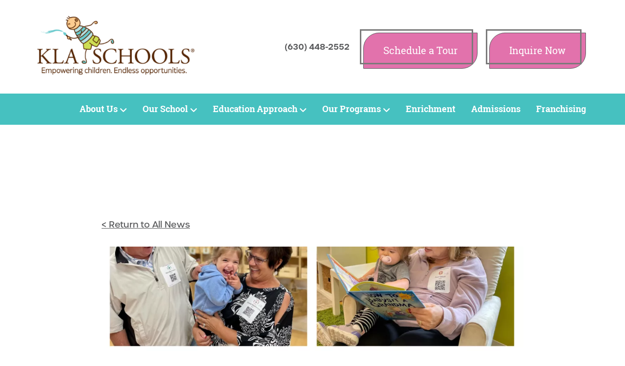

--- FILE ---
content_type: text/html; charset=UTF-8
request_url: https://www.klaschools.com/naperville/news/kla-schools-celebrates-grandparents-day-and-strengthens-family-engagement-with-curriculum-night
body_size: 7189
content:
<!DOCTYPE html>
<!--[if lt IE 7]>      <html class="no-js lt-ie9 lt-ie8 lt-ie7"> <![endif]-->
<!--[if IE 7]>         <html class="no-js lt-ie9 lt-ie8"> <![endif]-->
<!--[if IE 8]>         <html class="no-js lt-ie9"> <![endif]-->
<!--[if gt IE 8]>      <html class="no-js"> <!--<![endif]-->
<html lang="en-US">
    <head>
        <meta charset="utf-8">
        <meta http-equiv="X-UA-Compatible" content="IE=edge">

        <meta name="viewport" content="width=device-width, initial-scale=1">
                <!--<link rel="stylesheet" href="https://cdn.jsdelivr.net/npm/@splidejs/splide@3.6.9/dist/css/splide.min.css">-->
        <!--<link rel="stylesheet" href="https://unpkg.com/aos@next/dist/aos.css" />-->
        <!--<link rel="stylesheet" href="/node_modules/basiclightbox/dist/basicLightbox.min.css">-->
        
        <!--<link rel="stylesheet" href="/css/main.css?v=1.1">-->
         <link rel="preload" href="/css/main.css?v=1.2" as="style" onload="this.onload=null;this.rel='stylesheet'">
        <noscript><link rel="stylesheet" href="/css/main.css?v=1.3"></noscript>

        
        <link rel="preload" href="https://cdn.jsdelivr.net/npm/@splidejs/splide@3.6.9/dist/css/splide.min.css" as="style" onload="this.onload=null;this.rel='stylesheet'">
        <noscript><link rel="stylesheet" href="https://cdn.jsdelivr.net/npm/@splidejs/splide@3.6.9/dist/css/splide.min.css"></noscript>

        <link rel="preload" href="/node_modules/basiclightbox/dist/basicLightbox.min.css" as="style" onload="this.onload=null;this.rel='stylesheet'">
        <noscript><link rel="stylesheet" href="/node_modules/basiclightbox/dist/basicLightbox.min.css"></noscript>

       

        <script defer src="https://kit.fontawesome.com/e90c477e3a.js" crossorigin="anonymous"></script>
        <script defer src="https://unpkg.com/alpinejs@3.7.0/dist/cdn.min.js"></script>
        <script defer src="https://cdn.jsdelivr.net/npm/@splidejs/splide@3.6.9/dist/js/splide.min.js"></script>
       <!-- Facebook Pixel Code -->
<script>
    !function(f,b,e,v,n,t,s)
    {if(f.fbq)return;n=f.fbq=function(){n.callMethod?
    n.callMethod.apply(n,arguments):n.queue.push(arguments)};
    if(!f._fbq)f._fbq=n;n.push=n;n.loaded=!0;n.version='2.0';
    n.queue=[];t=b.createElement(e);t.async=!0;
    t.src=v;s=b.getElementsByTagName(e)[0];
    s.parentNode.insertBefore(t,s)}(window, document,'script',
    'https://connect.facebook.net/en_US/fbevents.js');
    fbq('init', '107947381472749');
    fbq('track', 'PageView');
</script>
<!-- End Facebook Pixel Code -->      
        <!-- Hotjar Tracking Code for https://www.klaschools.com -->
        <script>
            (function(h,o,t,j,a,r){
                h.hj=h.hj||function(){(h.hj.q=h.hj.q||[]).push(arguments)};
                h._hjSettings={hjid:3012905,hjsv:6};
                a=o.getElementsByTagName('head')[0];
                r=o.createElement('script');r.async=1;
                r.src=t+h._hjSettings.hjid+j+h._hjSettings.hjsv;
                a.appendChild(r);
            })(window,document,'//static.hotjar.com/c/hotjar-','.js?sv=');
        </script>

                        
        <style>
            @import url("https://p.typekit.net/p.css?s=1&k=vnv6jon&ht=tk&f=28908.28909.37748.37754.37755.37756&a=886910&app=typekit&e=css");

            @font-face {
            font-family:"roboto-slab";
            src:url("https://use.typekit.net/af/cdf406/00000000000000007735b236/30/l?primer=388f68b35a7cbf1ee3543172445c23e26935269fadd3b392a13ac7b2903677eb&fvd=n4&v=3") format("woff2"),url("https://use.typekit.net/af/cdf406/00000000000000007735b236/30/d?primer=388f68b35a7cbf1ee3543172445c23e26935269fadd3b392a13ac7b2903677eb&fvd=n4&v=3") format("woff"),url("https://use.typekit.net/af/cdf406/00000000000000007735b236/30/a?primer=388f68b35a7cbf1ee3543172445c23e26935269fadd3b392a13ac7b2903677eb&fvd=n4&v=3") format("opentype");
            font-display:auto;font-style:normal;font-weight:400;font-stretch:normal;
            }

            @font-face {
            font-family:"roboto-slab";
            src:url("https://use.typekit.net/af/084aef/00000000000000007735b23b/30/l?primer=388f68b35a7cbf1ee3543172445c23e26935269fadd3b392a13ac7b2903677eb&fvd=n7&v=3") format("woff2"),url("https://use.typekit.net/af/084aef/00000000000000007735b23b/30/d?primer=388f68b35a7cbf1ee3543172445c23e26935269fadd3b392a13ac7b2903677eb&fvd=n7&v=3") format("woff"),url("https://use.typekit.net/af/084aef/00000000000000007735b23b/30/a?primer=388f68b35a7cbf1ee3543172445c23e26935269fadd3b392a13ac7b2903677eb&fvd=n7&v=3") format("opentype");
            font-display:auto;font-style:normal;font-weight:700;font-stretch:normal;
            }

            @font-face {
            font-family:"urbane";
            src:url("https://use.typekit.net/af/6b9548/00000000000000007735c09d/30/l?primer=7cdcb44be4a7db8877ffa5c0007b8dd865b3bbc383831fe2ea177f62257a9191&fvd=n6&v=3") format("woff2"),url("https://use.typekit.net/af/6b9548/00000000000000007735c09d/30/d?primer=7cdcb44be4a7db8877ffa5c0007b8dd865b3bbc383831fe2ea177f62257a9191&fvd=n6&v=3") format("woff"),url("https://use.typekit.net/af/6b9548/00000000000000007735c09d/30/a?primer=7cdcb44be4a7db8877ffa5c0007b8dd865b3bbc383831fe2ea177f62257a9191&fvd=n6&v=3") format("opentype");
            font-display:auto;font-style:normal;font-weight:600;font-stretch:normal;
            }

            @font-face {
            font-family:"urbane";
            src:url("https://use.typekit.net/af/254f88/00000000000000007735c0a7/30/l?primer=7cdcb44be4a7db8877ffa5c0007b8dd865b3bbc383831fe2ea177f62257a9191&fvd=n3&v=3") format("woff2"),url("https://use.typekit.net/af/254f88/00000000000000007735c0a7/30/d?primer=7cdcb44be4a7db8877ffa5c0007b8dd865b3bbc383831fe2ea177f62257a9191&fvd=n3&v=3") format("woff"),url("https://use.typekit.net/af/254f88/00000000000000007735c0a7/30/a?primer=7cdcb44be4a7db8877ffa5c0007b8dd865b3bbc383831fe2ea177f62257a9191&fvd=n3&v=3") format("opentype");
            font-display:auto;font-style:normal;font-weight:300;font-stretch:normal;
            }

            @font-face {
            font-family:"urbane";
            src:url("https://use.typekit.net/af/d6a650/00000000000000007735c0a8/30/l?primer=7cdcb44be4a7db8877ffa5c0007b8dd865b3bbc383831fe2ea177f62257a9191&fvd=i3&v=3") format("woff2"),url("https://use.typekit.net/af/d6a650/00000000000000007735c0a8/30/d?primer=7cdcb44be4a7db8877ffa5c0007b8dd865b3bbc383831fe2ea177f62257a9191&fvd=i3&v=3") format("woff"),url("https://use.typekit.net/af/d6a650/00000000000000007735c0a8/30/a?primer=7cdcb44be4a7db8877ffa5c0007b8dd865b3bbc383831fe2ea177f62257a9191&fvd=i3&v=3") format("opentype");
            font-display:auto;font-style:italic;font-weight:300;font-stretch:normal;
            }

            @font-face {
            font-family:"urbane";
            src:url("https://use.typekit.net/af/decad5/00000000000000007735c0a9/30/l?primer=7cdcb44be4a7db8877ffa5c0007b8dd865b3bbc383831fe2ea177f62257a9191&fvd=n5&v=3") format("woff2"),url("https://use.typekit.net/af/decad5/00000000000000007735c0a9/30/d?primer=7cdcb44be4a7db8877ffa5c0007b8dd865b3bbc383831fe2ea177f62257a9191&fvd=n5&v=3") format("woff"),url("https://use.typekit.net/af/decad5/00000000000000007735c0a9/30/a?primer=7cdcb44be4a7db8877ffa5c0007b8dd865b3bbc383831fe2ea177f62257a9191&fvd=n5&v=3") format("opentype");
            font-display:auto;font-style:normal;font-weight:500;font-stretch:normal;
            }

            .tk-roboto-slab { font-family: "roboto-slab",serif; }
                .tk-urbane { font-family: "urbane",sans-serif; }
        </style>
    <title>KLA Schools of Naperville | KLA Schools Celebrates Grandparent&#039;s Day and Strengthens Family Engagement with Curriculum Night</title>
<script>window.dataLayer = window.dataLayer || [];
function gtag(){dataLayer.push(arguments)};
gtag('js', new Date());
gtag('config', 'G-CS5KRPYQGE', {'send_page_view': true,'anonymize_ip': false,'link_attribution': false,'allow_display_features': false});
</script>
<script>dataLayer = [];
(function(w,d,s,l,i){w[l]=w[l]||[];w[l].push({'gtm.start':
new Date().getTime(),event:'gtm.js'});var f=d.getElementsByTagName(s)[0],
j=d.createElement(s),dl=l!='dataLayer'?'&l='+l:'';j.async=true;j.src=
'https://www.googletagmanager.com/gtm.js?id='+i+dl;f.parentNode.insertBefore(j,f);
})(window,document,'script','dataLayer','GTM-MRF6WT');
</script>
<script>!function(e){if(!window.pintrk){window.pintrk=function(){window.pintrk.queue.push(
Array.prototype.slice.call(arguments))};var
n=window.pintrk;n.queue=[],n.version="3.0";var
t=document.createElement("script");t.async=!0,t.src=e;var
r=document.getElementsByTagName("script")[0];r.parentNode.insertBefore(t,r)}}("https://s.pinimg.com/ct/core.js");
pintrk('load', '96b054b8847d02634b75f436fde9eff4');
pintrk('page');
</script><meta name="generator" content="SEOmatic">
<meta name="keywords" content="FOR IMMEDIATE RELEASE [Naperville, IL] — On Friday, September 8th, KLA Schools, a leading early childhood education provider with three locations in the Naperville area, celebrated Grandparent&#039;s Day with an unforgettable day of bonding, learning, and fun. Grandparents were warmly welcomed into the classrooms to engage in a variety of activities with their beloved grandchildren. These activities included crafts, storytelling, games, and more, creating lasting memories and strengthening the bonds between generations.  One grandparent, while visiting the Naperville West location, expressed their appreciation for KLA Schools&#039; commitment to safety, stating, &quot;We appreciate all of the security procedures that were in place, and they know it takes a lot of work to have these in place.&quot;  Safety has always been a top priority at KLA Schools, and the recent introduction of Visitu software is a testament to this commitment. Visitu is designed to maintain a safe environment by effectively monitoring all visitors on campus. This advanced system enhances security measures, ensuring the safety and well-being of everyone in our school community. KLA Schools is proud to continue investing in the latest technology to create a secure and nurturing environment for students. Equally significant, KLA Schools&#039; hosted their first Curriculum Night of the school year, on Thursday, September 15th, an event aimed at enhancing parent partnerships and providing valuable insights into the children&#039;s learning experiences. Meghan Zeller, the Pedagogical Coordinator at the Naperville location, shared her enthusiasm, remarking, &quot;It was wonderful to see so many parents come and spend their evening with us to learn more about what the school year will look like. The teachers all did a fantastic job preparing, and I know we will have a very successful school year.&quot;  At KLA Schools, we believe that strong parent-teacher partnerships are fundamental to a child&#039;s educational success. Curriculum Night strengthens these partnerships, allowing parents to actively engage with the school community and support their children&#039;s development.  For more information about KLA Schools and our innovative approach to early childhood education, please visit our website at www.klaschoolsnaperplainfield.com  About KLA Schools: KLA Schools is a renowned early childhood education provider with three locations in the Naperville area. We are dedicated to providing a nurturing and educational environment where children can explore, learn, and grow. Our curriculum is inspired by the Reggio Emilia approach and focuses on fostering creativity, critical thinking, and a love for learning. We prioritize safety and security, as well as strong parent partnerships, to create a well-rounded educational experience for every child in our care. Website: www.klaschoolsnaperplainfield.com Email: admissions@klaschoolsnp.com  Phone: 1-855-564-6552">
<meta name="description" content="FOR IMMEDIATE RELEASE [Naperville, IL] — On Friday, September 8th, KLA Schools, a leading early childhood education provider with three locations in the…">
<meta name="referrer" content="no-referrer-when-downgrade">
<meta name="robots" content="all">
<meta content="2056262478001554" property="fb:profile_id">
<meta content="en_US" property="og:locale">
<meta content="KLA Schools of Naperville" property="og:site_name">
<meta content="website" property="og:type">
<meta content="https://www.klaschools.com/naperville/news/kla-schools-celebrates-grandparents-day-and-strengthens-family-engagement-with-curriculum-night" property="og:url">
<meta content="KLA Schools Celebrates Grandparent&#039;s Day and Strengthens Family Engagement with Curriculum Night" property="og:title">
<meta content="FOR IMMEDIATE RELEASE [Naperville, IL] — On Friday, September 8th, KLA Schools, a leading early childhood education provider with three locations in the…" property="og:description">
<meta content="https://www.klaschools.com/assets/corporate/_1200x630_crop_center-center_82_none/kla-logo.png?mtime=1686841669" property="og:image">
<meta content="1200" property="og:image:width">
<meta content="630" property="og:image:height">
<meta content="KLA Schools of West Naperville" property="og:image:alt">
<meta content="https://www.instagram.com/klaschools.naperville/" property="og:see_also">
<meta content="https://www.youtube.com/channel/UCQ1J-5P_O-4FC67jSFhxfSA" property="og:see_also">
<meta content="https://www.linkedin.com/company/klaschoolsnaperville/" property="og:see_also">
<meta content="https://www.facebook.com/klaschoolsnaperville" property="og:see_also">
<meta name="twitter:card" content="summary_large_image">
<meta name="twitter:site" content="@klaschools">
<meta name="twitter:creator" content="@klaschools">
<meta name="twitter:title" content="KLA Schools Celebrates Grandparent&#039;s Day and Strengthens Family Engagement with Curriculum Night">
<meta name="twitter:description" content="FOR IMMEDIATE RELEASE [Naperville, IL] — On Friday, September 8th, KLA Schools, a leading early childhood education provider with three locations in the…">
<meta name="twitter:image" content="https://www.klaschools.com/assets/corporate/_800x418_crop_center-center_82_none/kla-logo.png?mtime=1686841669">
<meta name="twitter:image:width" content="800">
<meta name="twitter:image:height" content="418">
<meta name="twitter:image:alt" content="KLA Schools of West Naperville">
<meta name="google-site-verification" content="lWkY3bb23PURu_Bx_61r0vwKpAdfZiGpjjpWKhY4D4o">
<link href="https://www.klaschools.com/naperville/news/kla-schools-celebrates-grandparents-day-and-strengthens-family-engagement-with-curriculum-night" rel="canonical">
<link href="https://www.klaschools.com/naperville" rel="home"></head>
     
    <body class=""><script async src="https://www.googletagmanager.com/gtag/js?id=G-CS5KRPYQGE"></script>

<noscript><iframe src="https://www.googletagmanager.com/ns.html?id=GTM-MRF6WT"
height="0" width="0" style="display:none;visibility:hidden"></iframe></noscript>

<noscript><img height="1" width="1" style="display:none;" alt="" src="https://ct.pinterest.com/v3/?tid=96b054b8847d02634b75f436fde9eff4&noscript=1" /></noscript>

        <!-- Facebook Pixel Code -->
<noscript><img height="1" width="1" style="display:none"
    src="https://www.facebook.com/tr?id=107947381472749&ev=PageView&noscript=1"
/></noscript>
<!-- End Facebook Pixel Code -->        <!--[if lt IE 7]>
            <p class="browsehappy">You are using an <strong>outdated</strong> browser. Please <a href="#">upgrade your browser</a> to improve your experience.</p>
        <![endif]-->

        <nav class="main" role="navigation" aria-label="main navigation" id="mainNav">
            <div class="container is-flex is-justify-content-space-between">
                <div class="navbar-logo">
                    <a class="" href="https://www.klaschools.com/naperville/">
                        <img src="/img/KLA_logo.png" height="217" width="405"   >
                    </a>
                </div>
                                <div id="" class="utility-nav is-flex">
                                                           <a href="tel:6304482552" class="navbar-item">
                        (630) 448-2552
                    </a>
                                        
                     
                    
                    <div class="buttons">
                                                <a class="button is-large" href="https://www.school-crm.com/EnterpriseEvents.aspx?utm_source=naperville&amp;utm_medium=main-nav-schedule-a-tour" >
                            Schedule a Tour
                        </a>
                                                <a class="button is-large" href="https://www.school-crm.com/EnterpriseRequestInformation.aspx?utm_source=naperville&amp;utm_medium=main-nav-inquire-now" >
                            Inquire Now
                        </a>
                                                
                    </div>
                    
                </div>
                            </div>
            <div class="nav-links" x-data="{open: false}">
                <button class="nav-toggle" @click="open = !open">
                    <template x-if="open"><i class="far fa-times"></i></template>
                    <template x-if="!open"><i class="fas fa-bars"></i></template>
                </button>
                <div class="container" :class="open ? 'open' : ''">
                                                                     
                                                <div class="navbar-item has-dropdown" x-data="{dropdownActive: false}" @mouseover="dropdownActive = true" @mouseover.away="dropdownActive = false">
                            <a href="" class="navbar-link is-arrowless" :class="dropdownActive ? 'open' : ''">About Us<i class="fas fa-angle-down"></i></a>
                            <div class="navbar-dropdown" :class="dropdownActive ? 'open' : ''">
                                                                <a href="https://www.klaschools.com/naperville/who-we-are" class="navbar-item" >Who We Are</a>
                                                                <a href="https://www.klaschools.com/naperville/philosophy" class="navbar-item" >Philosophy</a>
                                                                <a href="https://www.klaschools.com/naperville/leadership" class="navbar-item" >Leadership</a>
                                                                <a href="https://www.klaschools.com/naperville/news" class="navbar-item" >News</a>
                                                            </div>
                        </div>
                                                                         
                                                <div class="navbar-item has-dropdown" x-data="{dropdownActive: false}" @mouseover="dropdownActive = true" @mouseover.away="dropdownActive = false">
                            <a href="" class="navbar-link is-arrowless" :class="dropdownActive ? 'open' : ''">Our School<i class="fas fa-angle-down"></i></a>
                            <div class="navbar-dropdown" :class="dropdownActive ? 'open' : ''">
                                                                <a href="https://www.klaschools.com/naperville/our-school" class="navbar-item" >Our School</a>
                                                                <a href="https://www.klaschools.com/naperville/environment" class="navbar-item" >Unique Spaces</a>
                                                                <a href="https://www.klaschools.com/naperville/parent-involvement" class="navbar-item" >Parent Involvement</a>
                                                                <a href="https://www.klaschools.com/naperville/resources" class="navbar-item" >Resources</a>
                                                            </div>
                        </div>
                                                                         
                                                <div class="navbar-item has-dropdown" x-data="{dropdownActive: false}" @mouseover="dropdownActive = true" @mouseover.away="dropdownActive = false">
                            <a href="" class="navbar-link is-arrowless" :class="dropdownActive ? 'open' : ''">Education Approach<i class="fas fa-angle-down"></i></a>
                            <div class="navbar-dropdown" :class="dropdownActive ? 'open' : ''">
                                                                <a href="https://www.klaschools.com/naperville/innovative-approach" class="navbar-item" >Innovative Early Education</a>
                                                                <a href="https://www.klaschools.com/naperville/curriculum" class="navbar-item" >Curriculum</a>
                                                            </div>
                        </div>
                                                                         
                                                <div class="navbar-item has-dropdown" x-data="{dropdownActive: false}" @mouseover="dropdownActive = true" @mouseover.away="dropdownActive = false">
                            <a href="" class="navbar-link is-arrowless" :class="dropdownActive ? 'open' : ''">Our Programs<i class="fas fa-angle-down"></i></a>
                            <div class="navbar-dropdown" :class="dropdownActive ? 'open' : ''">
                                                                <a href="https://www.klaschools.com/naperville/programs-np/infants" class="navbar-item" >Infants</a>
                                                                <a href="https://www.klaschools.com/naperville/programs-np/toddlers" class="navbar-item" >Toddlers</a>
                                                                <a href="https://www.klaschools.com/naperville/programs-np/two-year-olds" class="navbar-item" >Two-year-olds</a>
                                                                <a href="https://www.klaschools.com/naperville/programs-np/three-year-olds" class="navbar-item" >Three-year-olds</a>
                                                                <a href="https://www.klaschools.com/naperville/programs-np/four-year-olds" class="navbar-item" >Four-year-olds</a>
                                                                <a href="https://www.klaschools.com/naperville/summer-camp" class="navbar-item" >Summer Camp</a>
                                                            </div>
                        </div>
                                                                         
                                                <a href="https://www.klaschools.com/naperville/enrichment" class="navbar-item" >Enrichment</a>
                                                                         
                                                <a href="https://www.klaschools.com/naperville/admissions" class="navbar-item" >Admissions</a>
                                                                         
                                                <a href="https://www.klaschoolsfranchise.com?utm_source=naperville&amp;utm_medium=main-nav" class="navbar-item"  target="_blank" rel="noopener">Franchising</a>
                                                                
                </div>
            </div>
        </nav>
                

<div class="blog-item content-block">
    <div class="container">
                <div class="post-header">
            <a href="https://www.klaschools.com/naperville/news" class="return-link">< Return to All News</a>    
        </div>
                <div class="content">
            <div class="featured-image">
                                        <img src="https://www.klaschools.com/assets/KLA-Naperville/_crop1200x600/247108/Grandparents-Day-Picture.webp" alt="Grandparents Day Picture">
                            
            </div>
            <div class="post-content">
                                <h4 class="post-date">Sep 28, 2023</h4>
                                <h1>KLA Schools Celebrates Grandparent&#039;s Day and Strengthens Family Engagement with Curriculum Night</h1>
                <p>FOR IMMEDIATE RELEASE<br /><br />[Naperville, IL] — On Friday, September 8th, KLA Schools, a leading early childhood education provider with three locations in the Naperville area, celebrated Grandparent's Day with an unforgettable day of bonding, learning, and fun. Grandparents were warmly welcomed into the classrooms to engage in a variety of activities with their beloved grandchildren. These activities included crafts, storytelling, games, and more, creating lasting memories and strengthening the bonds between generations. <br /><br />One grandparent, while visiting the Naperville West location, expressed their appreciation for KLA Schools' commitment to safety, stating, "We appreciate all of the security procedures that were in place, and they know it takes a lot of work to have these in place." <br /><br /><br />Safety has always been a top priority at KLA Schools, and the recent introduction of Visitu software is a testament to this commitment. Visitu is designed to maintain a safe environment by effectively monitoring all visitors on campus. This advanced system enhances security measures, ensuring the safety and well-being of everyone in our school community. KLA Schools is proud to continue investing in the latest technology to create a secure and nurturing environment for students.<br /><br />Equally significant, KLA Schools' hosted their first Curriculum Night of the school year, on Thursday, September 15th, an event aimed at enhancing parent partnerships and providing valuable insights into the children's learning experiences. Meghan Zeller, the Pedagogical Coordinator at the Naperville location, shared her enthusiasm, remarking, "It was wonderful to see so many parents come and spend their evening with us to learn more about what the school year will look like. The teachers all did a fantastic job preparing, and I know we will have a very successful school year."<br /><br /><br />At KLA Schools, we believe that strong parent-teacher partnerships are fundamental to a child's educational success. Curriculum Night strengthens these partnerships, allowing parents to actively engage with the school community and support their children's development. <br /><br />For more information about KLA Schools and our innovative approach to early childhood education, please visit our website at <a href="http://www.klaschoolsnaperplainfield.com/">www.klaschoolsnaperplainfield.com</a><br /><br />About KLA Schools:<br /><br />KLA Schools is a renowned early childhood education provider with three locations in the Naperville area. We are dedicated to providing a nurturing and educational environment where children can explore, learn, and grow. Our curriculum is inspired by the Reggio Emilia approach and focuses on fostering creativity, critical thinking, and a love for learning. We prioritize safety and security, as well as strong parent partnerships, to create a well-rounded educational experience for every child in our care.<br /><br />Website: www.klaschoolsnaperplainfield.com<br /><br />Email: <a href="mailto:admissions@klaschoolsnp.com">admissions@klaschoolsnp.com</a><br /><br />Phone: 1-855-564-6552</p>
            </div>
        </div>
        <div class="post-footer">
                        <a href="https://www.klaschools.com/naperville/news" class="return-link">< Return to All News</a>    
                        <div class="addthis_sharing_toolbox"></div>
        </div>
    </div>
                <div class="pagination">
        <div class="container">
                            <a href="https://www.klaschools.com/naperville/news/literacy-fun-friday-and-other-reading-initiatives-celebrated-by-local-schools" class="prev"><  Previous Post</a>
                                        <a href="https://www.klaschools.com/naperville/news/kla-schools-overcomes-weather-and-spreads-joy-amidist-chilly-celebrations" class="prev">Next Post  ></a>
                    </div>
        
    </div>
</div>

        <footer class="footer">
            <div class="container">
                <div class="footer-nav">
                                                            <a href="https://www.klaschools.com/naperville/careers" >Careers</a>
                                        <a href="https://www.klaschools.com/naperville/resources" >Resources</a>
                                        <a href="https://www.klaschools.com/naperville/contact-us" >Contact Us</a>
                                        <a href="https://www.klaschools.com/terms-and-conditions"  target="_blank" rel="noopener">T&amp;Cs</a>
                                        <a href="https://www.klaschoolsfranchise.com?utm_source=naperville&amp;utm_medium=footer-nav"  target="_blank" rel="noopener">Franchising</a>
                                        <a href="https://www.klaschools.com/privacy-policy" >Privacy Policy</a>
                                        <a href="https://www.klaschools.com/terms-and-conditions" >Terms and Conditions</a>
                                    </div>
                <div class="footer-social">
                    <div class="links">
                                            <a href="https://www.facebook.com/klaschoolsnaperville" target="_blank"><i class="fab fa-facebook-f"></i></a>
                                                                <a href="https://www.instagram.com/klaschools.naperville/" target="_blank"><i class="fab fa-instagram-square"></i></a>
                                                                                    <a href="https://www.linkedin.com/company/klaschoolsnaperville/" target="_blank"><i class="fab fa-linkedin-in"></i></a>
                                                                <a href="https://www.youtube.com/channel/UCQ1J-5P_O-4FC67jSFhxfSA" target="_blank"><i class="fab fa-youtube"></i></a>
                                        </div>
                    <div class="reviews">
                                                 
                    </div>
                </div>
                <div class="footer-copyright">
                    <p>Copyright 2026 KLA Schools<br>
                    All rights reserved.
                    </p>
                    <p><img src="/img/KLA-FR-Verified-2025.png" alt="Franchise Registry Verified" width="150"></p>
                </div>
            </div>
        </footer>

        
        <script>
            function setActive() {
                linkObj = document.getElementById('mainNav').getElementsByTagName('a');
                for(i=0;i<linkObj.length;i++) { 
                    if(linkObj[i].href.length > 0 && (document.location.href == linkObj[i].href) ) {
                    linkObj[i].classList.add("active");
                    }
                }
            }

            //window.onload = setActive();
        </script>
        <script src="/node_modules/basiclightbox/dist/basicLightbox.min.js"></script>
                
        
        <script src="https://unpkg.com/htmx.org@1.7.0/dist/htmx.min.js" integrity="sha384-EzBXYPt0/T6gxNp0nuPtLkmRpmDBbjg6WmCUZRLXBBwYYmwAUxzlSGej0ARHX0Bo" crossorigin="anonymous"></script>
    <script type="application/ld+json">{"@context":"https://schema.org","@graph":[{"@type":"Preschool","description":"FOR IMMEDIATE RELEASE [Naperville, IL] — On Friday, September 8th, KLA Schools, a leading early childhood education provider with three locations in the Naperville area, celebrated Grandparent's Day with an unforgettable day of bonding, learning, and fun. Grandparents were warmly welcomed into the classrooms to engage in a variety of activities with their beloved grandchildren. These activities included crafts, storytelling, games, and more, creating lasting memories and strengthening the bonds between generations.  One grandparent, while visiting the Naperville West location, expressed their appreciation for KLA Schools' commitment to safety, stating, \"We appreciate all of the security procedures that were in place, and they know it takes a lot of work to have these in place.\"  Safety has always been a top priority at KLA Schools, and the recent introduction of Visitu software is a testament to this commitment. Visitu is designed to maintain a safe environment by effectively monitoring all visitors on campus. This advanced system enhances security measures, ensuring the safety and well-being of everyone in our school community. KLA Schools is proud to continue investing in the latest technology to create a secure and nurturing environment for students. Equally significant, KLA Schools' hosted their first Curriculum Night of the school year, on Thursday, September 15th, an event aimed at enhancing parent partnerships and providing valuable insights into the children's learning experiences. Meghan Zeller, the Pedagogical Coordinator at the Naperville location, shared her enthusiasm, remarking, \"It was wonderful to see so many parents come and spend their evening with us to learn more about what the school year will look like. The teachers all did a fantastic job preparing, and I know we will have a very successful school year.\"  At KLA Schools, we believe that strong parent-teacher partnerships are fundamental to a child's educational success. Curriculum Night strengthens these partnerships, allowing parents to actively engage with the school community and support their children's development.  For more information about KLA Schools and our innovative approach to early childhood education, please visit our website at www.klaschoolsnaperplainfield.com  About KLA Schools: KLA Schools is a renowned early childhood education provider with three locations in the Naperville area. We are dedicated to providing a nurturing and educational environment where children can explore, learn, and grow. Our curriculum is inspired by the Reggio Emilia approach and focuses on fostering creativity, critical thinking, and a love for learning. We prioritize safety and security, as well as strong parent partnerships, to create a well-rounded educational experience for every child in our care. Website: www.klaschoolsnaperplainfield.com Email: admissions@klaschoolsnp.com  Phone: 1-855-564-6552","image":{"@type":"ImageObject","url":"https://www.klaschools.com/assets/corporate/_1200x630_crop_center-center_82_none/kla-logo.png?mtime=1686841669"},"mainEntityOfPage":"https://www.klaschools.com/naperville/news/kla-schools-celebrates-grandparents-day-and-strengthens-family-engagement-with-curriculum-night","name":"KLA Schools Celebrates Grandparent's Day and Strengthens Family Engagement with Curriculum Night","url":"https://www.klaschools.com/naperville/news/kla-schools-celebrates-grandparents-day-and-strengthens-family-engagement-with-curriculum-night"},{"@id":"https://www.klaschools.com/naperville#identity","@type":"ChildCare","address":{"@type":"PostalAddress","addressCountry":"US","addressLocality":"Naperville","addressRegion":"IL","postalCode":"60563","streetAddress":"1440 Tuthill Road"},"description":"KLA Schools offers the best early childhood education and preschool experience possible in the Naperville community. Learn what sets us apart.","email":"admissions@klaschoolsnp.com","geo":{"@type":"GeoCoordinates","latitude":"41.794781","longitude":"-88.119583"},"image":{"@type":"ImageObject","height":"549","url":"https://www.klaschools.com/assets/corporate/kla-logo.png","width":"1024"},"logo":{"@type":"ImageObject","height":"60","url":"https://www.klaschools.com/assets/corporate/_600x60_fit_center-center_82_none/kla-logo.png?mtime=1686841669","width":"112"},"name":"KLA Schools of Naperville","priceRange":"$","sameAs":["https://www.facebook.com/klaschoolsnaperville","https://www.linkedin.com/company/klaschoolsnaperville/","https://www.youtube.com/channel/UCQ1J-5P_O-4FC67jSFhxfSA","https://www.instagram.com/klaschools.naperville/"],"telephone":"(630) 448-2552","url":"https://www.klaschools.com/naperville"},{"@id":"https://www.klaschools.com/naperville#creator","@type":"Preschool","address":{"@type":"PostalAddress","addressCountry":"US","addressLocality":"Naperville","addressRegion":"IL","postalCode":"60563","streetAddress":"1440 Tuthill Road"},"description":"KLA Schools offers the best early childhood education and preschool experience possible in the Naperville community. Learn what sets us apart.","email":"admissions@klaschoolsnp.com","geo":{"@type":"GeoCoordinates","latitude":"41.794781","longitude":"-88.119583"},"image":{"@type":"ImageObject","height":"549","url":"https://www.klaschools.com/assets/corporate/kla-logo.png","width":"1024"},"logo":{"@type":"ImageObject","height":"60","url":"https://www.klaschools.com/assets/corporate/_600x60_fit_center-center_82_none/kla-logo.png?mtime=1686841669","width":"112"},"name":"KLA Schools of Naperville","telephone":"(630) 448-2552","url":"https://www.klaschools.com/naperville"},{"@type":"BreadcrumbList","description":"Breadcrumbs list","itemListElement":[{"@type":"ListItem","item":"https://www.klaschools.com/naperville","name":"Naperville Homepage","position":1},{"@type":"ListItem","item":"https://www.klaschools.com/naperville/news","name":"News","position":2},{"@type":"ListItem","item":"https://www.klaschools.com/naperville/news/kla-schools-celebrates-grandparents-day-and-strengthens-family-engagement-with-curriculum-night","name":"KLA Schools Celebrates Grandparent's Day and Strengthens Family Engagement with Curriculum Night","position":3}],"name":"Breadcrumbs"}]}</script></body>
</html><!-- Cached by Blitz on 2026-01-17T16:46:13-05:00 --><!-- Served by Blitz on 2026-01-21T12:51:38-05:00 -->

--- FILE ---
content_type: text/css
request_url: https://www.klaschools.com/css/main.css?v=1.2
body_size: 37169
content:
/*! bulma.io v0.9.3 | MIT License | github.com/jgthms/bulma */
.button,.file-cta,.file-name,.input,.pagination-ellipsis,.pagination-link,.pagination-next,.pagination-previous,.select select,.textarea,form .freeform-row .freeform-column textarea,form.childcarecrm-form input,form.childcarecrm-form select,form.childcarecrm-form select select,form.childcarecrm-form textarea{-moz-appearance:none;-webkit-appearance:none;align-items:center;border:1px solid transparent;border-radius:4px;box-shadow:none;display:inline-flex;font-size:1rem;height:2.5em;justify-content:flex-start;line-height:1.5;padding:calc(.5em - 1px) calc(.75em - 1px);position:relative;vertical-align:top}.button:active,.button:focus,.file-cta:active,.file-cta:focus,.file-name:active,.file-name:focus,.input:active,.input:focus,.is-active.button,.is-active.file-cta,.is-active.file-name,.is-active.input,.is-active.pagination-ellipsis,.is-active.pagination-link,.is-active.pagination-next,.is-active.pagination-previous,.is-active.textarea,.is-focused.button,.is-focused.file-cta,.is-focused.file-name,.is-focused.input,.is-focused.pagination-ellipsis,.is-focused.pagination-link,.is-focused.pagination-next,.is-focused.pagination-previous,.is-focused.textarea,.pagination-ellipsis:active,.pagination-ellipsis:focus,.pagination-link:active,.pagination-link:focus,.pagination-next:active,.pagination-next:focus,.pagination-previous:active,.pagination-previous:focus,.select select.is-active,.select select.is-focused,.select select:active,.select select:focus,.textarea:active,.textarea:focus,form .freeform-row .freeform-column textarea.is-active,form .freeform-row .freeform-column textarea.is-focused,form .freeform-row .freeform-column textarea:active,form .freeform-row .freeform-column textarea:focus,form.childcarecrm-form input.is-active,form.childcarecrm-form input.is-focused,form.childcarecrm-form input:active,form.childcarecrm-form input:focus,form.childcarecrm-form select.is-active,form.childcarecrm-form select.is-focused,form.childcarecrm-form select:active,form.childcarecrm-form select:focus,form.childcarecrm-form textarea.is-active,form.childcarecrm-form textarea.is-focused,form.childcarecrm-form textarea:active,form.childcarecrm-form textarea:focus{outline:0}.select fieldset[disabled] select,.select select[disabled],[disabled].button,[disabled].file-cta,[disabled].file-name,[disabled].input,[disabled].pagination-ellipsis,[disabled].pagination-link,[disabled].pagination-next,[disabled].pagination-previous,[disabled].textarea,fieldset[disabled] .button,fieldset[disabled] .file-cta,fieldset[disabled] .file-name,fieldset[disabled] .input,fieldset[disabled] .pagination-ellipsis,fieldset[disabled] .pagination-link,fieldset[disabled] .pagination-next,fieldset[disabled] .pagination-previous,fieldset[disabled] .select select,fieldset[disabled] .textarea,fieldset[disabled] form .freeform-row .freeform-column textarea,fieldset[disabled] form.childcarecrm-form input,fieldset[disabled] form.childcarecrm-form select,fieldset[disabled] form.childcarecrm-form textarea,form .freeform-row .freeform-column fieldset[disabled] textarea,form .freeform-row .freeform-column textarea[disabled],form.childcarecrm-form fieldset[disabled] input,form.childcarecrm-form fieldset[disabled] select,form.childcarecrm-form fieldset[disabled] textarea,form.childcarecrm-form input[disabled],form.childcarecrm-form select[disabled],form.childcarecrm-form textarea[disabled]{cursor:not-allowed}.breadcrumb,.button,.file,.is-unselectable,.pagination-ellipsis,.pagination-link,.pagination-next,.pagination-previous,.tabs{-webkit-touch-callout:none;-webkit-user-select:none;-moz-user-select:none;-ms-user-select:none;user-select:none}.navbar-link:not(.is-arrowless)::after,.select:not(.is-multiple):not(.is-loading)::after,form.childcarecrm-form select:not(.is-multiple):not(.is-loading)::after{border:3px solid transparent;border-radius:2px;border-right:0;border-top:0;content:" ";display:block;height:.625em;margin-top:-.4375em;pointer-events:none;position:absolute;top:50%;transform:rotate(-45deg);transform-origin:center;width:.625em}.block:not(:last-child),.box:not(:last-child),.breadcrumb:not(:last-child),.content:not(:last-child),.level:not(:last-child),.message:not(:last-child),.notification:not(:last-child),.pagination:not(:last-child),.progress:not(:last-child),.subtitle:not(:last-child),.table-container:not(:last-child),.table:not(:last-child),.tabs:not(:last-child),.title:not(:last-child){margin-bottom:1.5rem}.delete,.modal-close{-webkit-touch-callout:none;-webkit-user-select:none;-moz-user-select:none;-ms-user-select:none;user-select:none;-moz-appearance:none;-webkit-appearance:none;background-color:rgba(10,10,10,.2);border:0;border-radius:9999px;cursor:pointer;pointer-events:auto;display:inline-block;flex-grow:0;flex-shrink:0;font-size:0;height:20px;max-height:20px;max-width:20px;min-height:20px;min-width:20px;outline:0;position:relative;vertical-align:top;width:20px}.delete::after,.delete::before,.modal-close::after,.modal-close::before{background-color:#fff;content:"";display:block;left:50%;position:absolute;top:50%;transform:translateX(-50%) translateY(-50%) rotate(45deg);transform-origin:center center}.delete::before,.modal-close::before{height:2px;width:50%}.delete::after,.modal-close::after{height:50%;width:2px}.delete:focus,.delete:hover,.modal-close:focus,.modal-close:hover{background-color:rgba(10,10,10,.3)}.delete:active,.modal-close:active{background-color:rgba(10,10,10,.4)}.is-small.delete,.is-small.modal-close{height:16px;max-height:16px;max-width:16px;min-height:16px;min-width:16px;width:16px}.is-medium.delete,.is-medium.modal-close{height:24px;max-height:24px;max-width:24px;min-height:24px;min-width:24px;width:24px}.is-large.delete,.is-large.modal-close{height:32px;max-height:32px;max-width:32px;min-height:32px;min-width:32px;width:32px}.button.is-loading::after,.control.is-loading::after,.loader,.select.is-loading::after,form.childcarecrm-form select.is-loading::after{animation:spinAround 500ms infinite linear;border:2px solid #dbdbdb;border-radius:9999px;border-right-color:transparent;border-top-color:transparent;content:"";display:block;height:1em;position:relative;width:1em}.hero-video,.image.is-16by9 .has-ratio,.image.is-16by9 img,.image.is-1by1 .has-ratio,.image.is-1by1 img,.image.is-1by2 .has-ratio,.image.is-1by2 img,.image.is-1by3 .has-ratio,.image.is-1by3 img,.image.is-2by1 .has-ratio,.image.is-2by1 img,.image.is-2by3 .has-ratio,.image.is-2by3 img,.image.is-3by1 .has-ratio,.image.is-3by1 img,.image.is-3by2 .has-ratio,.image.is-3by2 img,.image.is-3by4 .has-ratio,.image.is-3by4 img,.image.is-3by5 .has-ratio,.image.is-3by5 img,.image.is-4by3 .has-ratio,.image.is-4by3 img,.image.is-4by5 .has-ratio,.image.is-4by5 img,.image.is-5by3 .has-ratio,.image.is-5by3 img,.image.is-5by4 .has-ratio,.image.is-5by4 img,.image.is-9by16 .has-ratio,.image.is-9by16 img,.image.is-square .has-ratio,.image.is-square img,.is-overlay,.modal,.modal-background{bottom:0;left:0;position:absolute;right:0;top:0}.navbar-burger{-moz-appearance:none;-webkit-appearance:none;appearance:none;background:0 0;border:0;color:currentColor;font-family:inherit;font-size:1em;margin:0;padding:0}
/*! minireset.css v0.0.6 | MIT License | github.com/jgthms/minireset.css */
@keyframes spinAround{0%{transform:rotate(0deg)}to{transform:rotate(359deg)}}@keyframes moveIndeterminate{0%{background-position:200%0}to{background-position:-200%0}}blockquote,body,dd,dl,dt,fieldset,figure,h1,h2,h3,h4,h5,h6,hr,html,iframe,legend,li,ol,p,pre,ul{margin:0;padding:0}h1,h2,h3,h4,h5,h6{font-size:100%}h5,h6{font-weight:400}ul{list-style:none}button,input,select,textarea{margin:0}html{box-sizing:border-box;background-color:#fff;font-size:16px;-moz-osx-font-smoothing:grayscale;-webkit-font-smoothing:antialiased;min-width:300px;overflow-x:hidden;overflow-y:scroll;text-rendering:optimizeLegibility;text-size-adjust:100%}*,::after,::before{box-sizing:inherit}img,video{height:auto;max-width:100%}fieldset,iframe{border:0}table{border-collapse:collapse;border-spacing:0}td,textarea,th{padding:0}.content table th:not([align]),table td:not([align]),table th:not([align]),td:not([align]),th:not([align]){text-align:inherit}article,aside,figure,footer,header,hgroup,hr,section{display:block}body,button,input,optgroup,select,textarea{font-family:urbane,"Arial",sans-serif}code,pre{-moz-osx-font-smoothing:auto;-webkit-font-smoothing:auto;font-family:monospace}body,code{font-weight:400}body{font-size:1em;line-height:1.5}a{cursor:pointer;text-decoration:none}a strong,pre code{color:currentColor}a:hover{color:#363636}li a,p a{text-decoration:underline}code{color:#da1039;padding:.25em .5em}hr{border:0;height:2px;margin:1.5rem 0}input[type=checkbox],input[type=radio]{vertical-align:baseline}code,pre,small{font-size:.875em}span{font-style:inherit;font-weight:inherit}strong{font-weight:700}code,hr,pre{background-color:#f5f5f5}pre{-webkit-overflow-scrolling:touch;overflow-x:auto;padding:1.25rem 1.5rem;white-space:pre;word-wrap:normal}pre code{background-color:transparent;font-size:1em;padding:0}table td,table th{vertical-align:top}.box,a,body,pre,strong,table th{color:#58595b}.box{background-color:#fff;border-radius:6px;box-shadow:0 .5em 1em -.125em rgba(10,10,10,.1),0 0 0 1px rgba(10,10,10,.02);display:block;padding:1.25rem}a.box:focus,a.box:hover{box-shadow:0 .5em 1em -.125em rgba(10,10,10,.1),0 0 0 1px #58595b}a.box:active{box-shadow:inset 0 1px 2px rgba(10,10,10,.2),0 0 0 1px #58595b}.button{background-color:#e272ac;border-color:#58595b;border-width:1px;border-radius:2rem 0 2rem 0;color:#fff;cursor:pointer;font-family:roboto-slab,"Georgia",serif;justify-content:center;padding:1.8em 2em;text-align:center;position:relative;text-decoration:none;margin:1rem}.button:before{content:"";height:100%;width:100%;position:absolute;left:-.5rem;top:-.5rem;border:3px solid #7a7a7a}.button strong{color:inherit}.button .icon,.button .icon.is-large,.button .icon.is-medium,.button .icon.is-small{height:1.5em;width:1.5em}.button .icon:first-child:not(:last-child){margin-left:calc(-1em - 1px);margin-right:.5em}.button .icon:last-child:not(:first-child){margin-left:.5em;margin-right:calc(-1em - 1px)}.button .icon:first-child:last-child{margin-left:calc(-1em - 1px);margin-right:calc(-1em - 1px)}.button.is-hovered,.button:hover{border-color:#b5b5b5;color:#f5f5f5}.button.is-focused,.button:focus{border-color:#9b7eb9;color:#363636}.button.is-focused:not(:active),.button:focus:not(:active){box-shadow:0 0 0 .125em rgba(88,89,91,.25)}.button.is-active,.button:active{border-color:#4a4a4a;color:#363636}.button.is-text{background-color:transparent;border-color:transparent;color:#58595b;text-decoration:underline}.button.is-text.is-focused,.button.is-text.is-hovered,.button.is-text:focus,.button.is-text:hover{background-color:#f5f5f5;color:#58595b}.button.is-text.is-active,.button.is-text:active{background-color:#e8e8e8;color:#58595b}.button.is-text[disabled],fieldset[disabled] .button.is-text{background-color:transparent;border-color:transparent;box-shadow:none}.button.is-ghost{background:0 0;border-color:transparent;color:#58595b;text-decoration:none}.button.is-ghost.is-hovered,.button.is-ghost:hover{color:#58595b;text-decoration:underline}.button.is-white{background-color:#fff;border-color:transparent;color:#0a0a0a}.button.is-white.is-hovered,.button.is-white:hover{background-color:#f9f9f9;border-color:transparent;color:#0a0a0a}.button.is-white.is-focused,.button.is-white:focus{border-color:transparent;color:#0a0a0a}.button.is-white.is-focused:not(:active),.button.is-white:focus:not(:active){box-shadow:0 0 0 .125em rgba(255,255,255,.25)}.button.is-white.is-active,.button.is-white:active{background-color:#f2f2f2;border-color:transparent;color:#0a0a0a}.button.is-white[disabled],fieldset[disabled] .button.is-white{background-color:#fff;border-color:transparent;box-shadow:none}.button.is-white.is-inverted{background-color:#0a0a0a;color:#fff}.button.is-white.is-inverted.is-hovered,.button.is-white.is-inverted:hover{background-color:#000}.button.is-white.is-inverted[disabled],fieldset[disabled] .button.is-white.is-inverted{background-color:#0a0a0a;border-color:transparent;box-shadow:none;color:#fff}.button.is-white.is-loading::after{border-color:transparent transparent #0a0a0a #0a0a0a!important}.button.is-white.is-outlined{background-color:transparent;border-color:#fff;color:#fff}.button.is-white.is-outlined.is-focused,.button.is-white.is-outlined.is-hovered,.button.is-white.is-outlined:focus,.button.is-white.is-outlined:hover{background-color:#fff;border-color:#fff;color:#0a0a0a}.button.is-white.is-outlined.is-loading::after{border-color:transparent transparent #fff #fff!important}.button.is-white.is-outlined.is-loading.is-focused::after,.button.is-white.is-outlined.is-loading.is-hovered::after,.button.is-white.is-outlined.is-loading:focus::after,.button.is-white.is-outlined.is-loading:hover::after{border-color:transparent transparent #0a0a0a #0a0a0a!important}.button.is-white.is-outlined[disabled],fieldset[disabled] .button.is-white.is-outlined{background-color:transparent;border-color:#fff;box-shadow:none;color:#fff}.button.is-white.is-inverted.is-outlined{background-color:transparent;border-color:#0a0a0a;color:#0a0a0a}.button.is-white.is-inverted.is-outlined.is-focused,.button.is-white.is-inverted.is-outlined.is-hovered,.button.is-white.is-inverted.is-outlined:focus,.button.is-white.is-inverted.is-outlined:hover{background-color:#0a0a0a;color:#fff}.button.is-white.is-inverted.is-outlined.is-loading.is-focused::after,.button.is-white.is-inverted.is-outlined.is-loading.is-hovered::after,.button.is-white.is-inverted.is-outlined.is-loading:focus::after,.button.is-white.is-inverted.is-outlined.is-loading:hover::after{border-color:transparent transparent #fff #fff!important}.button.is-white.is-inverted.is-outlined[disabled],fieldset[disabled] .button.is-white.is-inverted.is-outlined{background-color:transparent;border-color:#0a0a0a;box-shadow:none;color:#0a0a0a}.button.is-black{background-color:#0a0a0a;border-color:transparent;color:#fff}.button.is-black.is-hovered,.button.is-black:hover{background-color:#040404;border-color:transparent;color:#fff}.button.is-black.is-focused,.button.is-black:focus{border-color:transparent;color:#fff}.button.is-black.is-focused:not(:active),.button.is-black:focus:not(:active){box-shadow:0 0 0 .125em rgba(10,10,10,.25)}.button.is-black.is-active,.button.is-black:active{background-color:#000;border-color:transparent;color:#fff}.button.is-black[disabled],fieldset[disabled] .button.is-black{background-color:#0a0a0a;border-color:transparent;box-shadow:none}.button.is-black.is-inverted{background-color:#fff;color:#0a0a0a}.button.is-black.is-inverted.is-hovered,.button.is-black.is-inverted:hover{background-color:#f2f2f2}.button.is-black.is-inverted[disabled],fieldset[disabled] .button.is-black.is-inverted{background-color:#fff;border-color:transparent;box-shadow:none;color:#0a0a0a}.button.is-black.is-loading::after{border-color:transparent transparent #fff #fff!important}.button.is-black.is-outlined{background-color:transparent;border-color:#0a0a0a;color:#0a0a0a}.button.is-black.is-outlined.is-focused,.button.is-black.is-outlined.is-hovered,.button.is-black.is-outlined:focus,.button.is-black.is-outlined:hover{background-color:#0a0a0a;border-color:#0a0a0a;color:#fff}.button.is-black.is-outlined.is-loading::after{border-color:transparent transparent #0a0a0a #0a0a0a!important}.button.is-black.is-outlined.is-loading.is-focused::after,.button.is-black.is-outlined.is-loading.is-hovered::after,.button.is-black.is-outlined.is-loading:focus::after,.button.is-black.is-outlined.is-loading:hover::after{border-color:transparent transparent #fff #fff!important}.button.is-black.is-outlined[disabled],fieldset[disabled] .button.is-black.is-outlined{background-color:transparent;border-color:#0a0a0a;box-shadow:none;color:#0a0a0a}.button.is-black.is-inverted.is-outlined{background-color:transparent;border-color:#fff;color:#fff}.button.is-black.is-inverted.is-outlined.is-focused,.button.is-black.is-inverted.is-outlined.is-hovered,.button.is-black.is-inverted.is-outlined:focus,.button.is-black.is-inverted.is-outlined:hover{background-color:#fff;color:#0a0a0a}.button.is-black.is-inverted.is-outlined.is-loading.is-focused::after,.button.is-black.is-inverted.is-outlined.is-loading.is-hovered::after,.button.is-black.is-inverted.is-outlined.is-loading:focus::after,.button.is-black.is-inverted.is-outlined.is-loading:hover::after{border-color:transparent transparent #0a0a0a #0a0a0a!important}.button.is-black.is-inverted.is-outlined[disabled],fieldset[disabled] .button.is-black.is-inverted.is-outlined{background-color:transparent;border-color:#fff;box-shadow:none;color:#fff}.button.is-light{background-color:#efefef;border-color:transparent;color:rgba(0,0,0,.7)}.button.is-light.is-hovered,.button.is-light:hover{background-color:#e9e9e9;border-color:transparent;color:rgba(0,0,0,.7)}.button.is-light.is-focused,.button.is-light:focus{border-color:transparent;color:rgba(0,0,0,.7)}.button.is-light.is-focused:not(:active),.button.is-light:focus:not(:active){box-shadow:0 0 0 .125em rgba(239,239,239,.25)}.button.is-light.is-active,.button.is-light:active{background-color:#e2e2e2;border-color:transparent;color:rgba(0,0,0,.7)}.button.is-light[disabled],fieldset[disabled] .button.is-light{background-color:#efefef;border-color:transparent;box-shadow:none}.button.is-light.is-inverted{color:#efefef}.button.is-light.is-inverted,.button.is-light.is-inverted.is-hovered,.button.is-light.is-inverted:hover{background-color:rgba(0,0,0,.7)}.button.is-light.is-inverted[disabled],fieldset[disabled] .button.is-light.is-inverted{background-color:rgba(0,0,0,.7);border-color:transparent;box-shadow:none;color:#efefef}.button.is-light.is-loading::after{border-color:transparent transparent rgba(0,0,0,.7) rgba(0,0,0,.7)!important}.button.is-light.is-outlined{background-color:transparent;border-color:#efefef;color:#efefef}.button.is-light.is-outlined.is-focused,.button.is-light.is-outlined.is-hovered,.button.is-light.is-outlined:focus,.button.is-light.is-outlined:hover{background-color:#efefef;border-color:#efefef;color:rgba(0,0,0,.7)}.button.is-light.is-outlined.is-loading::after{border-color:transparent transparent #efefef #efefef!important}.button.is-light.is-outlined.is-loading.is-focused::after,.button.is-light.is-outlined.is-loading.is-hovered::after,.button.is-light.is-outlined.is-loading:focus::after,.button.is-light.is-outlined.is-loading:hover::after{border-color:transparent transparent rgba(0,0,0,.7) rgba(0,0,0,.7)!important}.button.is-light.is-outlined[disabled],fieldset[disabled] .button.is-light.is-outlined{background-color:transparent;border-color:#efefef;box-shadow:none;color:#efefef}.button.is-light.is-inverted.is-outlined{background-color:transparent;border-color:rgba(0,0,0,.7);color:rgba(0,0,0,.7)}.button.is-light.is-inverted.is-outlined.is-focused,.button.is-light.is-inverted.is-outlined.is-hovered,.button.is-light.is-inverted.is-outlined:focus,.button.is-light.is-inverted.is-outlined:hover{background-color:rgba(0,0,0,.7);color:#efefef}.button.is-light.is-inverted.is-outlined.is-loading.is-focused::after,.button.is-light.is-inverted.is-outlined.is-loading.is-hovered::after,.button.is-light.is-inverted.is-outlined.is-loading:focus::after,.button.is-light.is-inverted.is-outlined.is-loading:hover::after{border-color:transparent transparent #efefef #efefef!important}.button.is-light.is-inverted.is-outlined[disabled],fieldset[disabled] .button.is-light.is-inverted.is-outlined{background-color:transparent;border-color:rgba(0,0,0,.7);box-shadow:none;color:rgba(0,0,0,.7)}.button.is-dark{background-color:#58595b;border-color:transparent;color:#fff}.button.is-dark.is-hovered,.button.is-dark:hover{background-color:#525355;border-color:transparent;color:#fff}.button.is-dark.is-focused,.button.is-dark:focus{border-color:transparent;color:#fff}.button.is-dark.is-focused:not(:active),.button.is-dark:focus:not(:active){box-shadow:0 0 0 .125em rgba(88,89,91,.25)}.button.is-dark.is-active,.button.is-dark:active{background-color:#4b4c4e;border-color:transparent;color:#fff}.button.is-dark[disabled],fieldset[disabled] .button.is-dark{background-color:#58595b;border-color:transparent;box-shadow:none}.button.is-dark.is-inverted{background-color:#fff;color:#58595b}.button.is-dark.is-inverted.is-hovered,.button.is-dark.is-inverted:hover{background-color:#f2f2f2}.button.is-dark.is-inverted[disabled],fieldset[disabled] .button.is-dark.is-inverted{background-color:#fff;border-color:transparent;box-shadow:none;color:#58595b}.button.is-dark.is-loading::after{border-color:transparent transparent #fff #fff!important}.button.is-dark.is-outlined{background-color:transparent;border-color:#58595b;color:#58595b}.button.is-dark.is-outlined.is-focused,.button.is-dark.is-outlined.is-hovered,.button.is-dark.is-outlined:focus,.button.is-dark.is-outlined:hover{background-color:#58595b;border-color:#58595b;color:#fff}.button.is-dark.is-outlined.is-loading::after{border-color:transparent transparent #58595b #58595b!important}.button.is-dark.is-outlined.is-loading.is-focused::after,.button.is-dark.is-outlined.is-loading.is-hovered::after,.button.is-dark.is-outlined.is-loading:focus::after,.button.is-dark.is-outlined.is-loading:hover::after{border-color:transparent transparent #fff #fff!important}.button.is-dark.is-outlined[disabled],fieldset[disabled] .button.is-dark.is-outlined{background-color:transparent;border-color:#58595b;box-shadow:none;color:#58595b}.button.is-dark.is-inverted.is-outlined{background-color:transparent;border-color:#fff;color:#fff}.button.is-dark.is-inverted.is-outlined.is-focused,.button.is-dark.is-inverted.is-outlined.is-hovered,.button.is-dark.is-inverted.is-outlined:focus,.button.is-dark.is-inverted.is-outlined:hover{background-color:#fff;color:#58595b}.button.is-dark.is-inverted.is-outlined.is-loading.is-focused::after,.button.is-dark.is-inverted.is-outlined.is-loading.is-hovered::after,.button.is-dark.is-inverted.is-outlined.is-loading:focus::after,.button.is-dark.is-inverted.is-outlined.is-loading:hover::after{border-color:transparent transparent #58595b #58595b!important}.button.is-dark.is-inverted.is-outlined[disabled],fieldset[disabled] .button.is-dark.is-inverted.is-outlined{background-color:transparent;border-color:#fff;box-shadow:none;color:#fff}.button.is-primary{background-color:#46c1c0;border-color:transparent;color:#fff}.button.is-primary.is-hovered,.button.is-primary:hover{background-color:#3fbbba;border-color:transparent;color:#fff}.button.is-primary.is-focused,.button.is-primary:focus{border-color:transparent;color:#fff}.button.is-primary.is-focused:not(:active),.button.is-primary:focus:not(:active){box-shadow:0 0 0 .125em rgba(70,193,192,.25)}.button.is-primary.is-active,.button.is-primary:active{background-color:#3cb2b1;border-color:transparent;color:#fff}.button.is-primary[disabled],fieldset[disabled] .button.is-primary{background-color:#46c1c0;border-color:transparent;box-shadow:none}.button.is-primary.is-inverted{background-color:#fff;color:#46c1c0}.button.is-primary.is-inverted.is-hovered,.button.is-primary.is-inverted:hover{background-color:#f2f2f2}.button.is-primary.is-inverted[disabled],fieldset[disabled] .button.is-primary.is-inverted{background-color:#fff;border-color:transparent;box-shadow:none;color:#46c1c0}.button.is-primary.is-loading::after{border-color:transparent transparent #fff #fff!important}.button.is-primary.is-outlined{background-color:transparent;border-color:#46c1c0;color:#46c1c0}.button.is-primary.is-outlined.is-focused,.button.is-primary.is-outlined.is-hovered,.button.is-primary.is-outlined:focus,.button.is-primary.is-outlined:hover{background-color:#46c1c0;border-color:#46c1c0;color:#fff}.button.is-primary.is-outlined.is-loading::after{border-color:transparent transparent #46c1c0 #46c1c0!important}.button.is-primary.is-outlined.is-loading.is-focused::after,.button.is-primary.is-outlined.is-loading.is-hovered::after,.button.is-primary.is-outlined.is-loading:focus::after,.button.is-primary.is-outlined.is-loading:hover::after{border-color:transparent transparent #fff #fff!important}.button.is-primary.is-outlined[disabled],fieldset[disabled] .button.is-primary.is-outlined{background-color:transparent;border-color:#46c1c0;box-shadow:none;color:#46c1c0}.button.is-primary.is-inverted.is-outlined{background-color:transparent;border-color:#fff;color:#fff}.button.is-primary.is-inverted.is-outlined.is-focused,.button.is-primary.is-inverted.is-outlined.is-hovered,.button.is-primary.is-inverted.is-outlined:focus,.button.is-primary.is-inverted.is-outlined:hover{background-color:#fff;color:#46c1c0}.button.is-primary.is-inverted.is-outlined.is-loading.is-focused::after,.button.is-primary.is-inverted.is-outlined.is-loading.is-hovered::after,.button.is-primary.is-inverted.is-outlined.is-loading:focus::after,.button.is-primary.is-inverted.is-outlined.is-loading:hover::after{border-color:transparent transparent #46c1c0 #46c1c0!important}.button.is-primary.is-inverted.is-outlined[disabled],fieldset[disabled] .button.is-primary.is-inverted.is-outlined{background-color:transparent;border-color:#fff;box-shadow:none;color:#fff}.button.is-primary.is-light{background-color:#f0fafa;color:#287676}.button.is-primary.is-light.is-hovered,.button.is-primary.is-light:hover{background-color:#e6f7f7;border-color:transparent;color:#287676}.button.is-link,.button.is-primary.is-light.is-active,.button.is-primary.is-light:active{background-color:#ddf3f3;border-color:transparent;color:#287676}.button.is-link{background-color:#58595b;color:#fff}.button.is-link.is-hovered,.button.is-link:hover{background-color:#525355;border-color:transparent;color:#fff}.button.is-link.is-focused,.button.is-link:focus{border-color:transparent;color:#fff}.button.is-link.is-focused:not(:active),.button.is-link:focus:not(:active){box-shadow:0 0 0 .125em rgba(88,89,91,.25)}.button.is-link.is-active,.button.is-link:active{background-color:#4b4c4e;border-color:transparent;color:#fff}.button.is-link[disabled],fieldset[disabled] .button.is-link{background-color:#58595b;border-color:transparent;box-shadow:none}.button.is-link.is-inverted{background-color:#fff;color:#58595b}.button.is-link.is-inverted.is-hovered,.button.is-link.is-inverted:hover{background-color:#f2f2f2}.button.is-link.is-inverted[disabled],fieldset[disabled] .button.is-link.is-inverted{background-color:#fff;border-color:transparent;box-shadow:none;color:#58595b}.button.is-link.is-loading::after{border-color:transparent transparent #fff #fff!important}.button.is-link.is-outlined{background-color:transparent;border-color:#58595b;color:#58595b}.button.is-link.is-outlined.is-focused,.button.is-link.is-outlined.is-hovered,.button.is-link.is-outlined:focus,.button.is-link.is-outlined:hover{background-color:#58595b;border-color:#58595b;color:#fff}.button.is-link.is-outlined.is-loading::after{border-color:transparent transparent #58595b #58595b!important}.button.is-link.is-outlined.is-loading.is-focused::after,.button.is-link.is-outlined.is-loading.is-hovered::after,.button.is-link.is-outlined.is-loading:focus::after,.button.is-link.is-outlined.is-loading:hover::after{border-color:transparent transparent #fff #fff!important}.button.is-link.is-outlined[disabled],fieldset[disabled] .button.is-link.is-outlined{background-color:transparent;border-color:#58595b;box-shadow:none;color:#58595b}.button.is-link.is-inverted.is-outlined{background-color:transparent;border-color:#fff;color:#fff}.button.is-link.is-inverted.is-outlined.is-focused,.button.is-link.is-inverted.is-outlined.is-hovered,.button.is-link.is-inverted.is-outlined:focus,.button.is-link.is-inverted.is-outlined:hover{background-color:#fff;color:#58595b}.button.is-link.is-inverted.is-outlined.is-loading.is-focused::after,.button.is-link.is-inverted.is-outlined.is-loading.is-hovered::after,.button.is-link.is-inverted.is-outlined.is-loading:focus::after,.button.is-link.is-inverted.is-outlined.is-loading:hover::after{border-color:transparent transparent #58595b #58595b!important}.button.is-link.is-inverted.is-outlined[disabled],fieldset[disabled] .button.is-link.is-inverted.is-outlined{background-color:transparent;border-color:#fff;box-shadow:none;color:#fff}.button.is-link.is-light{background-color:#f5f5f5;color:#7b7c7f}.button.is-link.is-light.is-hovered,.button.is-link.is-light:hover{background-color:#eeeeef;border-color:transparent;color:#7b7c7f}.button.is-info,.button.is-link.is-light.is-active,.button.is-link.is-light:active{background-color:#e8e8e8;border-color:transparent;color:#7b7c7f}.button.is-info{background-color:#9b7eb9;color:#fff}.button.is-info.is-hovered,.button.is-info:hover{background-color:#9576b5;border-color:transparent;color:#fff}.button.is-info.is-focused,.button.is-info:focus{border-color:transparent;color:#fff}.button.is-info.is-focused:not(:active),.button.is-info:focus:not(:active){box-shadow:0 0 0 .125em rgba(155,126,185,.25)}.button.is-info.is-active,.button.is-info:active{background-color:#8e6db0;border-color:transparent;color:#fff}.button.is-info[disabled],fieldset[disabled] .button.is-info{background-color:#9b7eb9;border-color:transparent;box-shadow:none}.button.is-info.is-inverted{background-color:#fff;color:#9b7eb9}.button.is-info.is-inverted.is-hovered,.button.is-info.is-inverted:hover{background-color:#f2f2f2}.button.is-info.is-inverted[disabled],fieldset[disabled] .button.is-info.is-inverted{background-color:#fff;border-color:transparent;box-shadow:none;color:#9b7eb9}.button.is-info.is-loading::after{border-color:transparent transparent #fff #fff!important}.button.is-info.is-outlined{background-color:transparent;border-color:#9b7eb9;color:#9b7eb9}.button.is-info.is-outlined.is-focused,.button.is-info.is-outlined.is-hovered,.button.is-info.is-outlined:focus,.button.is-info.is-outlined:hover{background-color:#9b7eb9;border-color:#9b7eb9;color:#fff}.button.is-info.is-outlined.is-loading::after{border-color:transparent transparent #9b7eb9 #9b7eb9!important}.button.is-info.is-outlined.is-loading.is-focused::after,.button.is-info.is-outlined.is-loading.is-hovered::after,.button.is-info.is-outlined.is-loading:focus::after,.button.is-info.is-outlined.is-loading:hover::after{border-color:transparent transparent #fff #fff!important}.button.is-info.is-outlined[disabled],fieldset[disabled] .button.is-info.is-outlined{background-color:transparent;border-color:#9b7eb9;box-shadow:none;color:#9b7eb9}.button.is-info.is-inverted.is-outlined{background-color:transparent;border-color:#fff;color:#fff}.button.is-info.is-inverted.is-outlined.is-focused,.button.is-info.is-inverted.is-outlined.is-hovered,.button.is-info.is-inverted.is-outlined:focus,.button.is-info.is-inverted.is-outlined:hover{background-color:#fff;color:#9b7eb9}.button.is-info.is-inverted.is-outlined.is-loading.is-focused::after,.button.is-info.is-inverted.is-outlined.is-loading.is-hovered::after,.button.is-info.is-inverted.is-outlined.is-loading:focus::after,.button.is-info.is-inverted.is-outlined.is-loading:hover::after{border-color:transparent transparent #9b7eb9 #9b7eb9!important}.button.is-info.is-inverted.is-outlined[disabled],fieldset[disabled] .button.is-info.is-inverted.is-outlined{background-color:transparent;border-color:#fff;box-shadow:none;color:#fff}.button.is-info.is-light{background-color:#f5f2f8;color:#654884}.button.is-info.is-light.is-hovered,.button.is-info.is-light:hover{background-color:#eeeaf3;border-color:transparent;color:#654884}.button.is-info.is-light.is-active,.button.is-info.is-light:active{background-color:#e8e1ef;border-color:transparent;color:#654884}.button.is-success{background-color:#cede54;border-color:transparent;color:rgba(0,0,0,.7)}.button.is-success.is-hovered,.button.is-success:hover{background-color:#cbdc49;border-color:transparent;color:rgba(0,0,0,.7)}.button.is-success.is-focused,.button.is-success:focus{border-color:transparent;color:rgba(0,0,0,.7)}.button.is-success.is-focused:not(:active),.button.is-success:focus:not(:active){box-shadow:0 0 0 .125em rgba(206,222,84,.25)}.button.is-success.is-active,.button.is-success:active{background-color:#c8da3f;border-color:transparent;color:rgba(0,0,0,.7)}.button.is-success[disabled],fieldset[disabled] .button.is-success{background-color:#cede54;border-color:transparent;box-shadow:none}.button.is-success.is-inverted{color:#cede54}.button.is-success.is-inverted,.button.is-success.is-inverted.is-hovered,.button.is-success.is-inverted:hover{background-color:rgba(0,0,0,.7)}.button.is-success.is-inverted[disabled],fieldset[disabled] .button.is-success.is-inverted{background-color:rgba(0,0,0,.7);border-color:transparent;box-shadow:none;color:#cede54}.button.is-success.is-loading::after{border-color:transparent transparent rgba(0,0,0,.7) rgba(0,0,0,.7)!important}.button.is-success.is-outlined{background-color:transparent;border-color:#cede54;color:#cede54}.button.is-success.is-outlined.is-focused,.button.is-success.is-outlined.is-hovered,.button.is-success.is-outlined:focus,.button.is-success.is-outlined:hover{background-color:#cede54;border-color:#cede54;color:rgba(0,0,0,.7)}.button.is-success.is-outlined.is-loading::after{border-color:transparent transparent #cede54 #cede54!important}.button.is-success.is-outlined.is-loading.is-focused::after,.button.is-success.is-outlined.is-loading.is-hovered::after,.button.is-success.is-outlined.is-loading:focus::after,.button.is-success.is-outlined.is-loading:hover::after{border-color:transparent transparent rgba(0,0,0,.7) rgba(0,0,0,.7)!important}.button.is-success.is-outlined[disabled],fieldset[disabled] .button.is-success.is-outlined{background-color:transparent;border-color:#cede54;box-shadow:none;color:#cede54}.button.is-success.is-inverted.is-outlined{background-color:transparent;border-color:rgba(0,0,0,.7);color:rgba(0,0,0,.7)}.button.is-success.is-inverted.is-outlined.is-focused,.button.is-success.is-inverted.is-outlined.is-hovered,.button.is-success.is-inverted.is-outlined:focus,.button.is-success.is-inverted.is-outlined:hover{background-color:rgba(0,0,0,.7);color:#cede54}.button.is-success.is-inverted.is-outlined.is-loading.is-focused::after,.button.is-success.is-inverted.is-outlined.is-loading.is-hovered::after,.button.is-success.is-inverted.is-outlined.is-loading:focus::after,.button.is-success.is-inverted.is-outlined.is-loading:hover::after{border-color:transparent transparent #cede54 #cede54!important}.button.is-success.is-inverted.is-outlined[disabled],fieldset[disabled] .button.is-success.is-inverted.is-outlined{background-color:transparent;border-color:rgba(0,0,0,.7);box-shadow:none;color:rgba(0,0,0,.7)}.button.is-success.is-light{background-color:#fafcee;color:#707c18}.button.is-success.is-light.is-hovered,.button.is-success.is-light:hover{background-color:#f7fae3;border-color:transparent;color:#707c18}.button.is-success.is-light.is-active,.button.is-success.is-light:active{background-color:#f4f8d9;border-color:transparent;color:#707c18}.button.is-warning{background-color:#ffb259;border-color:transparent;color:rgba(0,0,0,.7)}.button.is-warning.is-hovered,.button.is-warning:hover{background-color:#ffac4c;border-color:transparent;color:rgba(0,0,0,.7)}.button.is-warning.is-focused,.button.is-warning:focus{border-color:transparent;color:rgba(0,0,0,.7)}.button.is-warning.is-focused:not(:active),.button.is-warning:focus:not(:active){box-shadow:0 0 0 .125em rgba(255,178,89,.25)}.button.is-warning.is-active,.button.is-warning:active{background-color:#ffa640;border-color:transparent;color:rgba(0,0,0,.7)}.button.is-warning[disabled],fieldset[disabled] .button.is-warning{background-color:#ffb259;border-color:transparent;box-shadow:none}.button.is-warning.is-inverted{color:#ffb259}.button.is-warning.is-inverted,.button.is-warning.is-inverted.is-hovered,.button.is-warning.is-inverted:hover{background-color:rgba(0,0,0,.7)}.button.is-warning.is-inverted[disabled],fieldset[disabled] .button.is-warning.is-inverted{background-color:rgba(0,0,0,.7);border-color:transparent;box-shadow:none;color:#ffb259}.button.is-warning.is-loading::after{border-color:transparent transparent rgba(0,0,0,.7) rgba(0,0,0,.7)!important}.button.is-warning.is-outlined{background-color:transparent;border-color:#ffb259;color:#ffb259}.button.is-warning.is-outlined.is-focused,.button.is-warning.is-outlined.is-hovered,.button.is-warning.is-outlined:focus,.button.is-warning.is-outlined:hover{background-color:#ffb259;border-color:#ffb259;color:rgba(0,0,0,.7)}.button.is-warning.is-outlined.is-loading::after{border-color:transparent transparent #ffb259 #ffb259!important}.button.is-warning.is-outlined.is-loading.is-focused::after,.button.is-warning.is-outlined.is-loading.is-hovered::after,.button.is-warning.is-outlined.is-loading:focus::after,.button.is-warning.is-outlined.is-loading:hover::after{border-color:transparent transparent rgba(0,0,0,.7) rgba(0,0,0,.7)!important}.button.is-warning.is-outlined[disabled],fieldset[disabled] .button.is-warning.is-outlined{background-color:transparent;border-color:#ffb259;box-shadow:none;color:#ffb259}.button.is-warning.is-inverted.is-outlined{background-color:transparent;border-color:rgba(0,0,0,.7);color:rgba(0,0,0,.7)}.button.is-warning.is-inverted.is-outlined.is-focused,.button.is-warning.is-inverted.is-outlined.is-hovered,.button.is-warning.is-inverted.is-outlined:focus,.button.is-warning.is-inverted.is-outlined:hover{background-color:rgba(0,0,0,.7);color:#ffb259}.button.is-warning.is-inverted.is-outlined.is-loading.is-focused::after,.button.is-warning.is-inverted.is-outlined.is-loading.is-hovered::after,.button.is-warning.is-inverted.is-outlined.is-loading:focus::after,.button.is-warning.is-inverted.is-outlined.is-loading:hover::after{border-color:transparent transparent #ffb259 #ffb259!important}.button.is-warning.is-inverted.is-outlined[disabled],fieldset[disabled] .button.is-warning.is-inverted.is-outlined{background-color:transparent;border-color:rgba(0,0,0,.7);box-shadow:none;color:rgba(0,0,0,.7)}.button.is-warning.is-light{background-color:#fff6eb;color:#944f00}.button.is-warning.is-light.is-hovered,.button.is-warning.is-light:hover{background-color:#fff0de;border-color:transparent;color:#944f00}.button.is-danger,.button.is-warning.is-light.is-active,.button.is-warning.is-light:active{background-color:#ffead1;border-color:transparent;color:#944f00}.button.is-danger{background-color:#f14668;color:#fff}.button.is-danger.is-hovered,.button.is-danger:hover{background-color:#f03a5f;border-color:transparent;color:#fff}.button.is-danger.is-focused,.button.is-danger:focus{border-color:transparent;color:#fff}.button.is-danger.is-focused:not(:active),.button.is-danger:focus:not(:active){box-shadow:0 0 0 .125em rgba(241,70,104,.25)}.button.is-danger.is-active,.button.is-danger:active{background-color:#ef2e55;border-color:transparent;color:#fff}.button.is-danger[disabled],fieldset[disabled] .button.is-danger{background-color:#f14668;border-color:transparent;box-shadow:none}.button.is-danger.is-inverted{background-color:#fff;color:#f14668}.button.is-danger.is-inverted.is-hovered,.button.is-danger.is-inverted:hover{background-color:#f2f2f2}.button.is-danger.is-inverted[disabled],fieldset[disabled] .button.is-danger.is-inverted{background-color:#fff;border-color:transparent;box-shadow:none;color:#f14668}.button.is-danger.is-loading::after{border-color:transparent transparent #fff #fff!important}.button.is-danger.is-outlined{background-color:transparent;border-color:#f14668;color:#f14668}.button.is-danger.is-outlined.is-focused,.button.is-danger.is-outlined.is-hovered,.button.is-danger.is-outlined:focus,.button.is-danger.is-outlined:hover{background-color:#f14668;border-color:#f14668;color:#fff}.button.is-danger.is-outlined.is-loading::after{border-color:transparent transparent #f14668 #f14668!important}.button.is-danger.is-outlined.is-loading.is-focused::after,.button.is-danger.is-outlined.is-loading.is-hovered::after,.button.is-danger.is-outlined.is-loading:focus::after,.button.is-danger.is-outlined.is-loading:hover::after{border-color:transparent transparent #fff #fff!important}.button.is-danger.is-outlined[disabled],fieldset[disabled] .button.is-danger.is-outlined{background-color:transparent;border-color:#f14668;box-shadow:none;color:#f14668}.button.is-danger.is-inverted.is-outlined{background-color:transparent;border-color:#fff;color:#fff}.button.is-danger.is-inverted.is-outlined.is-focused,.button.is-danger.is-inverted.is-outlined.is-hovered,.button.is-danger.is-inverted.is-outlined:focus,.button.is-danger.is-inverted.is-outlined:hover{background-color:#fff;color:#f14668}.button.is-danger.is-inverted.is-outlined.is-loading.is-focused::after,.button.is-danger.is-inverted.is-outlined.is-loading.is-hovered::after,.button.is-danger.is-inverted.is-outlined.is-loading:focus::after,.button.is-danger.is-inverted.is-outlined.is-loading:hover::after{border-color:transparent transparent #f14668 #f14668!important}.button.is-danger.is-inverted.is-outlined[disabled],fieldset[disabled] .button.is-danger.is-inverted.is-outlined{background-color:transparent;border-color:#fff;box-shadow:none;color:#fff}.button.is-danger.is-light{background-color:#feecf0;color:#cc0f35}.button.is-danger.is-light.is-hovered,.button.is-danger.is-light:hover{background-color:#fde0e6;border-color:transparent;color:#cc0f35}.button.is-danger.is-light.is-active,.button.is-danger.is-light:active{background-color:#fcd4dc;border-color:transparent;color:#cc0f35}.button.is-small{font-size:.75rem}.button.is-small:not(.is-rounded),.buttons.are-small .button:not(.is-normal):not(.is-medium):not(.is-large):not(.is-rounded){border-radius:2px}.button.is-normal{font-size:1rem}.button.is-large,.button.is-medium{font-size:1.25rem}.button.is-large{min-width:10rem}.button[disabled],fieldset[disabled] .button{background-color:#fff;border-color:#58595b;box-shadow:none;opacity:.5}.button.is-fullwidth{display:flex;width:100%}.button.is-loading{color:transparent!important;pointer-events:none}.button.is-loading::after{left:calc(50% - (1em*.5));top:calc(50% - (1em*.5));position:absolute!important}.button.is-static{background-color:#f5f5f5;border-color:#58595b;color:#efefef;box-shadow:none;pointer-events:none}.button.is-rounded{border-radius:9999px;padding-left:calc(2em + .25em);padding-right:calc(2em + .25em)}.buttons{align-items:center;display:flex;flex-wrap:wrap;justify-content:flex-start}.buttons .button{margin-bottom:.5rem}.buttons .button:not(:last-child):not(.is-fullwidth){margin-right:.5rem}.buttons:last-child{margin-bottom:-.5rem}.buttons:not(:last-child){margin-bottom:1rem}.buttons.are-small .button:not(.is-normal):not(.is-medium):not(.is-large){font-size:.75rem}.buttons.are-large .button:not(.is-small):not(.is-normal):not(.is-medium),.buttons.are-medium .button:not(.is-small):not(.is-normal):not(.is-large){font-size:1.25rem}.buttons.has-addons .button:not(:first-child){border-bottom-left-radius:0;border-top-left-radius:0}.buttons.has-addons .button:not(:last-child){border-bottom-right-radius:0;border-top-right-radius:0;margin-right:-1px}.buttons.has-addons .button:last-child{margin-right:0}.buttons.has-addons .button.is-hovered,.buttons.has-addons .button:hover{z-index:2}.buttons.has-addons .button.is-active,.buttons.has-addons .button.is-focused,.buttons.has-addons .button.is-selected,.buttons.has-addons .button:active,.buttons.has-addons .button:focus{z-index:3}.buttons.has-addons .button.is-active:hover,.buttons.has-addons .button.is-focused:hover,.buttons.has-addons .button.is-selected:hover,.buttons.has-addons .button:active:hover,.buttons.has-addons .button:focus:hover{z-index:4}.buttons.has-addons .button.is-expanded{flex-grow:1;flex-shrink:1}.buttons.is-centered{justify-content:center}.buttons.is-centered:not(.has-addons) .button:not(.is-fullwidth),.buttons.is-right:not(.has-addons) .button:not(.is-fullwidth){margin-left:.25rem;margin-right:.25rem}.buttons.is-right{justify-content:flex-end}.container{flex-grow:1;margin:0 auto;position:relative;width:auto}.container.is-fluid{max-width:none!important;padding-left:32px;padding-right:32px;width:100%}@media screen and (min-width:1024px){.container{max-width:960px}}@media screen and (max-width:1215px){.container.is-widescreen:not(.is-max-desktop){max-width:1152px}}@media screen and (max-width:1413px){.container.is-fullhd:not(.is-max-desktop):not(.is-max-widescreen){max-width:1350px}}@media screen and (min-width:1216px){.container:not(.is-max-desktop){max-width:1152px}}@media screen and (min-width:1414px){.container:not(.is-max-desktop):not(.is-max-widescreen){max-width:1350px}}.content li+li{margin-top:.25em}.content blockquote:not(:last-child),.content dl:not(:last-child),.content ol:not(:last-child),.content p:not(:last-child),.content pre:not(:last-child),.content table:not(:last-child),.content ul:not(:last-child){margin-bottom:1em}.content h1,.content h2,.content h3,.content h4,.content h5,.content h6{color:#58595b;font-weight:600;line-height:1.125}.content h1{font-size:2em;margin-bottom:.5em}.content h1:not(:first-child){margin-top:1em}.content h2{font-size:1.75em;margin-bottom:.5714em}.content h2:not(:first-child){margin-top:1.1428em}.content h3{font-size:1.5em;margin-bottom:.6666em}.content h3:not(:first-child){margin-top:1.3333em}.content h4{font-size:1.25em;margin-bottom:.8em}.content h5{font-size:1.125em;margin-bottom:.8888em}.content h6{font-size:1em;margin-bottom:1em}.content blockquote{background-color:#f5f5f5;border-left:5px solid #58595b;padding:1.25em 1.5em}.content ol{list-style-position:outside;margin-left:2em;margin-top:1em}.content ol:not([type]){list-style-type:decimal}.content ol:not([type]).is-lower-alpha{list-style-type:lower-alpha}.content ol:not([type]).is-lower-roman{list-style-type:lower-roman}.content ol:not([type]).is-upper-alpha{list-style-type:upper-alpha}.content ol:not([type]).is-upper-roman{list-style-type:upper-roman}.content ul{list-style:disc outside;list-style-type:"- ";margin-top:1em}.content ul ul{list-style-type:circle;margin-top:.5em}.content ul ul ul{list-style-type:square}.content dd,.content ul{margin-left:2em}.content figure{margin-left:2em;margin-right:2em;text-align:center}.content figure:not(:first-child){margin-top:2em}.content figure:not(:last-child){margin-bottom:2em}.content figure img{display:inline-block}.content figure figcaption{font-style:italic}.content pre{-webkit-overflow-scrolling:touch;overflow-x:auto;padding:1.25em 1.5em;white-space:pre;word-wrap:normal}.content sub,.content sup{font-size:75%}.content table{width:100%}.content table td,.content table th,.table td,.table th{border:1px solid #58595b;border-width:0 0 1px;padding:.5em .75em;vertical-align:top}.content table th,.table th{color:#58595b}.content table thead td,.content table thead th,.table thead td,.table thead th{border-width:0 0 2px;color:#58595b}.content table tfoot td,.content table tfoot th,.table tfoot td,.table tfoot th{border-width:2px 0 0;color:#58595b}.content table tbody tr:last-child td,.content table tbody tr:last-child th,.table tbody tr:last-child td,.table tbody tr:last-child th{border-bottom-width:0}.content .tabs li+li{margin-top:0}.content.is-small{font-size:.75rem}.content.is-normal{font-size:1rem}.content.is-medium{font-size:1.25rem}.content.is-large{font-size:1.5rem}.icon,.icon-text{display:inline-flex}.icon{align-items:center;justify-content:center;height:1.5rem;width:1.5rem}.icon.is-small{height:1rem;width:1rem}.icon.is-medium{height:2rem;width:2rem}.icon.is-large{height:3rem;width:3rem}.icon-text{align-items:flex-start;color:inherit;flex-wrap:wrap;line-height:1.5rem;vertical-align:top}.icon-text .icon{flex-grow:0;flex-shrink:0}.icon-text .icon:not(:last-child){margin-right:.25em}.icon-text .icon:not(:first-child){margin-left:.25em}div.icon-text{display:flex}.image{display:block;position:relative}.image img{display:block;height:auto;width:100%}.image img.is-rounded{border-radius:9999px}.image.is-fullwidth{width:100%}.image.is-16by9 .has-ratio,.image.is-16by9 img,.image.is-1by1 .has-ratio,.image.is-1by1 img,.image.is-1by2 .has-ratio,.image.is-1by2 img,.image.is-1by3 .has-ratio,.image.is-1by3 img,.image.is-2by1 .has-ratio,.image.is-2by1 img,.image.is-2by3 .has-ratio,.image.is-2by3 img,.image.is-3by1 .has-ratio,.image.is-3by1 img,.image.is-3by2 .has-ratio,.image.is-3by2 img,.image.is-3by4 .has-ratio,.image.is-3by4 img,.image.is-3by5 .has-ratio,.image.is-3by5 img,.image.is-4by3 .has-ratio,.image.is-4by3 img,.image.is-4by5 .has-ratio,.image.is-4by5 img,.image.is-5by3 .has-ratio,.image.is-5by3 img,.image.is-5by4 .has-ratio,.image.is-5by4 img,.image.is-9by16 .has-ratio,.image.is-9by16 img,.image.is-square .has-ratio,.image.is-square img{height:100%;width:100%}.image.is-1by1,.image.is-square{padding-top:100%}.image.is-5by4{padding-top:80%}.image.is-4by3{padding-top:75%}.image.is-3by2{padding-top:66.6666%}.image.is-5by3{padding-top:60%}.image.is-16by9{padding-top:56.25%}.image.is-2by1{padding-top:50%}.image.is-3by1{padding-top:33.3333%}.image.is-4by5{padding-top:125%}.image.is-3by4{padding-top:133.3333%}.image.is-2by3{padding-top:150%}.image.is-3by5{padding-top:166.6666%}.image.is-9by16{padding-top:177.7777%}.image.is-1by2{padding-top:200%}.image.is-1by3{padding-top:300%}.image.is-16x16{height:16px;width:16px}.image.is-24x24{height:24px;width:24px}.image.is-32x32{height:32px;width:32px}.image.is-48x48{height:48px;width:48px}.image.is-64x64{height:64px;width:64px}.image.is-96x96{height:96px;width:96px}.image.is-128x128{height:128px;width:128px}.notification{background-color:#f5f5f5;border-radius:4px;position:relative;padding:1.25rem 2.5rem 1.25rem 1.5rem}.message a:not(.button):not(.tag):not(.dropdown-item),.notification a:not(.button):not(.dropdown-item){color:currentColor;text-decoration:underline}.notification code,.notification pre{background:#fff}.notification pre code{background:0 0}.notification>.delete{right:.5rem;position:absolute;top:.5rem}.notification .content,.notification .subtitle,.notification .title,.notification strong,.table td.is-selected a,.table td.is-selected strong,.table th.is-selected a,.table th.is-selected strong,.table tr.is-selected a,.table tr.is-selected strong{color:currentColor}.notification.is-white{background-color:#fff;color:#0a0a0a}.notification.is-black{background-color:#0a0a0a;color:#fff}.notification.is-light{background-color:#efefef;color:rgba(0,0,0,.7)}.notification.is-dark{background-color:#58595b;color:#fff}.notification.is-primary{background-color:#46c1c0;color:#fff}.notification.is-primary.is-light{background-color:#f0fafa;color:#287676}.notification.is-link{background-color:#58595b;color:#fff}.notification.is-link.is-light{background-color:#f5f5f5;color:#7b7c7f}.notification.is-info{background-color:#9b7eb9;color:#fff}.notification.is-info.is-light{background-color:#f5f2f8;color:#654884}.notification.is-success{background-color:#cede54;color:rgba(0,0,0,.7)}.notification.is-success.is-light{background-color:#fafcee;color:#707c18}.notification.is-warning{background-color:#ffb259;color:rgba(0,0,0,.7)}.notification.is-warning.is-light{background-color:#fff6eb;color:#944f00}.notification.is-danger{background-color:#f14668;color:#fff}.notification.is-danger.is-light{background-color:#feecf0;color:#cc0f35}.progress{-moz-appearance:none;-webkit-appearance:none;border:0;border-radius:9999px;display:block;height:1rem;overflow:hidden;padding:0;width:100%}.progress::-webkit-progress-bar{background-color:#ededed}.progress::-webkit-progress-value{background-color:#58595b}.progress::-moz-progress-bar{background-color:#58595b}.progress::-ms-fill{background-color:#58595b;border:0}.progress.is-white::-webkit-progress-value{background-color:#fff}.progress.is-white::-moz-progress-bar{background-color:#fff}.progress.is-white::-ms-fill{background-color:#fff}.progress.is-white:indeterminate{background-image:linear-gradient(to right,#fff 30%,#ededed 30%)}.progress.is-black::-webkit-progress-value{background-color:#0a0a0a}.progress.is-black::-moz-progress-bar{background-color:#0a0a0a}.progress.is-black::-ms-fill{background-color:#0a0a0a}.progress.is-black:indeterminate{background-image:linear-gradient(to right,#0a0a0a 30%,#ededed 30%)}.progress.is-light::-webkit-progress-value{background-color:#efefef}.progress.is-light::-moz-progress-bar{background-color:#efefef}.progress.is-light::-ms-fill{background-color:#efefef}.progress.is-light:indeterminate{background-image:linear-gradient(to right,#efefef 30%,#ededed 30%)}.progress.is-dark::-webkit-progress-value{background-color:#58595b}.progress.is-dark::-moz-progress-bar{background-color:#58595b}.progress.is-dark::-ms-fill{background-color:#58595b}.progress.is-dark:indeterminate{background-image:linear-gradient(to right,#58595b 30%,#ededed 30%)}.progress.is-primary::-webkit-progress-value{background-color:#46c1c0}.progress.is-primary::-moz-progress-bar{background-color:#46c1c0}.progress.is-primary::-ms-fill{background-color:#46c1c0}.progress.is-primary:indeterminate{background-image:linear-gradient(to right,#46c1c0 30%,#ededed 30%)}.progress.is-link::-webkit-progress-value{background-color:#58595b}.progress.is-link::-moz-progress-bar{background-color:#58595b}.progress.is-link::-ms-fill{background-color:#58595b}.progress.is-link:indeterminate{background-image:linear-gradient(to right,#58595b 30%,#ededed 30%)}.progress.is-info::-webkit-progress-value{background-color:#9b7eb9}.progress.is-info::-moz-progress-bar{background-color:#9b7eb9}.progress.is-info::-ms-fill{background-color:#9b7eb9}.progress.is-info:indeterminate{background-image:linear-gradient(to right,#9b7eb9 30%,#ededed 30%)}.progress.is-success::-webkit-progress-value{background-color:#cede54}.progress.is-success::-moz-progress-bar{background-color:#cede54}.progress.is-success::-ms-fill{background-color:#cede54}.progress.is-success:indeterminate{background-image:linear-gradient(to right,#cede54 30%,#ededed 30%)}.progress.is-warning::-webkit-progress-value{background-color:#ffb259}.progress.is-warning::-moz-progress-bar{background-color:#ffb259}.progress.is-warning::-ms-fill{background-color:#ffb259}.progress.is-warning:indeterminate{background-image:linear-gradient(to right,#ffb259 30%,#ededed 30%)}.progress.is-danger::-webkit-progress-value{background-color:#f14668}.progress.is-danger::-moz-progress-bar{background-color:#f14668}.progress.is-danger::-ms-fill{background-color:#f14668}.progress.is-danger:indeterminate{background-image:linear-gradient(to right,#f14668 30%,#ededed 30%)}.progress:indeterminate{animation-duration:1.5s;animation-iteration-count:infinite;animation-name:moveIndeterminate;animation-timing-function:linear;background-color:#ededed;background-image:linear-gradient(to right,#58595b 30%,#ededed 30%);background-position:top left;background-repeat:no-repeat;background-size:150% 150%}.progress:indeterminate::-webkit-progress-bar{background-color:transparent}.progress:indeterminate::-moz-progress-bar{background-color:transparent}.progress:indeterminate::-ms-fill{animation-name:none}.progress.is-small{height:.75rem}.progress.is-medium{height:1.25rem}.progress.is-large{height:1.5rem}.table{background-color:#fff;color:#58595b}.table td.is-white,.table th.is-white{background-color:#fff;border-color:#fff;color:#0a0a0a}.hero.is-white .tabs.is-boxed li.is-active a,.hero.is-white .tabs.is-boxed li.is-active a:hover,.hero.is-white .tabs.is-toggle li.is-active a,.hero.is-white .tabs.is-toggle li.is-active a:hover,.table td.is-black,.table th.is-black{background-color:#0a0a0a;border-color:#0a0a0a;color:#fff}.table td.is-light,.table th.is-light{background-color:#efefef;border-color:#efefef;color:rgba(0,0,0,.7)}.table td.is-dark,.table th.is-dark{background-color:#58595b;border-color:#58595b;color:#fff}.table td.is-primary,.table th.is-primary{background-color:#46c1c0;border-color:#46c1c0;color:#fff}.table td.is-link,.table th.is-link{background-color:#58595b;border-color:#58595b;color:#fff}.table td.is-info,.table th.is-info{background-color:#9b7eb9;border-color:#9b7eb9;color:#fff}.table td.is-success,.table th.is-success{background-color:#cede54;border-color:#cede54;color:rgba(0,0,0,.7)}.table td.is-warning,.table th.is-warning{background-color:#ffb259;border-color:#ffb259;color:rgba(0,0,0,.7)}.table td.is-danger,.table th.is-danger{background-color:#f14668;border-color:#f14668;color:#fff}.table td.is-narrow,.table th.is-narrow{white-space:nowrap;width:1%}.table td.is-selected,.table th.is-selected,.table tr.is-selected{background-color:#46c1c0;color:#fff}.table td.is-vcentered,.table th.is-vcentered{vertical-align:middle}.table th:not([align]){text-align:inherit}.table tr.is-selected td,.table tr.is-selected th{border-color:#fff;color:currentColor}.message-body pre code,.table tbody,.table tfoot,.table thead{background-color:transparent}.table.is-bordered td,.table.is-bordered th{border-width:1px}.table.is-bordered tr:last-child td,.table.is-bordered tr:last-child th{border-bottom-width:1px}.table.is-fullwidth{width:100%}.table.is-hoverable tbody tr:not(.is-selected):hover,.table.is-hoverable.is-striped tbody tr:not(.is-selected):hover{background-color:#fafafa}.table.is-hoverable.is-striped tbody tr:not(.is-selected):hover:nth-child(even){background-color:#f5f5f5}.table.is-narrow td,.table.is-narrow th{padding:.25em .5em}.table.is-striped tbody tr:not(.is-selected):nth-child(even){background-color:#fafafa}.table-container{-webkit-overflow-scrolling:touch;overflow:auto;overflow-y:hidden;max-width:100%}.tags{align-items:center;display:flex;flex-wrap:wrap;justify-content:flex-start}.calendar .event .event-wrap .event-content h4,.tags .tag{margin-bottom:.5rem}.tags .tag:not(:last-child){margin-right:.5rem}.tags:last-child{margin-bottom:-.5rem}.tags:not(:last-child){margin-bottom:1rem}.tags.are-medium .tag:not(.is-normal):not(.is-large){font-size:1rem}.tags.are-large .tag:not(.is-normal):not(.is-medium){font-size:1.25rem}.tags.is-centered{justify-content:center}.tags.is-centered .tag{margin-right:.25rem;margin-left:.25rem}.tags.is-right{justify-content:flex-end}.tags.is-right .tag:not(:first-child){margin-left:.5rem}.tags.is-right .tag:not(:last-child){margin-right:0}.tags.has-addons .tag{margin-right:0}.tags.has-addons .tag:not(:first-child){margin-left:0;border-top-left-radius:0;border-bottom-left-radius:0}.tags.has-addons .tag:not(:last-child){border-top-right-radius:0;border-bottom-right-radius:0}.tag:not(body){align-items:center;background-color:#f5f5f5;border-radius:4px;color:#58595b;display:inline-flex;font-size:.75rem;height:2em;justify-content:center;line-height:1.5;padding-left:.75em;padding-right:.75em;white-space:nowrap}.tag:not(body) .delete{margin-left:.25rem;margin-right:-.375rem}.tag:not(body).is-white{background-color:#fff;color:#0a0a0a}.tag:not(body).is-black{background-color:#0a0a0a;color:#fff}.tag:not(body).is-light{background-color:#efefef;color:rgba(0,0,0,.7)}.tag:not(body).is-dark{background-color:#58595b;color:#fff}.tag:not(body).is-primary{background-color:#46c1c0;color:#fff}.tag:not(body).is-primary.is-light{background-color:#f0fafa;color:#287676}.tag:not(body).is-link{background-color:#58595b;color:#fff}.tag:not(body).is-link.is-light{background-color:#f5f5f5;color:#7b7c7f}.tag:not(body).is-info{background-color:#9b7eb9;color:#fff}.tag:not(body).is-info.is-light{background-color:#f5f2f8;color:#654884}.tag:not(body).is-success{background-color:#cede54;color:rgba(0,0,0,.7)}.tag:not(body).is-success.is-light{background-color:#fafcee;color:#707c18}.tag:not(body).is-warning{background-color:#ffb259;color:rgba(0,0,0,.7)}.tag:not(body).is-warning.is-light{background-color:#fff6eb;color:#944f00}.tag:not(body).is-danger{background-color:#f14668;color:#fff}.tag:not(body).is-danger.is-light{background-color:#feecf0;color:#cc0f35}.tag:not(body).is-normal{font-size:.75rem}.tag:not(body).is-medium{font-size:1rem}.tag:not(body).is-large{font-size:1.25rem}.tag:not(body) .icon:first-child:not(:last-child){margin-left:-.375em;margin-right:.1875em}.tag:not(body) .icon:last-child:not(:first-child){margin-left:.1875em;margin-right:-.375em}.tag:not(body) .icon:first-child:last-child{margin-left:-.375em;margin-right:-.375em}.tag:not(body).is-delete{margin-left:1px;padding:0;position:relative;width:2em}.tag:not(body).is-delete::after,.tag:not(body).is-delete::before{background-color:currentColor;content:"";display:block;left:50%;position:absolute;top:50%;transform:translateX(-50%) translateY(-50%) rotate(45deg);transform-origin:center center}.tag:not(body).is-delete::before{height:1px;width:50%}.tag:not(body).is-delete::after{height:50%;width:1px}.tag:not(body).is-delete:focus,.tag:not(body).is-delete:hover{background-color:#e8e8e8}.tag:not(body).is-delete:active{background-color:#dbdbdb}.tag:not(body).is-rounded{border-radius:9999px}a.tag:hover{text-decoration:underline}.subtitle,.title{word-break:break-word}.subtitle em,.subtitle span,.title em,.title span,.title strong{font-weight:inherit}.subtitle sub,.subtitle sup,.title sub,.title sup{font-size:.75em}.subtitle .tag,.title .tag{vertical-align:middle}.title{color:#58595b;font-size:2rem;font-weight:600;line-height:1.125}.title strong{color:inherit}.subtitle:not(.is-spaced)+.title,.title:not(.is-spaced)+.subtitle{margin-top:-1.25rem}.title.is-1{font-size:3rem}.title.is-2{font-size:2.5rem}.title.is-3{font-size:2rem}.title.is-4{font-size:1.5rem}.subtitle,.title.is-5{font-size:1.25rem}.title.is-6{font-size:1rem}.title.is-7{font-size:.75rem}.subtitle{color:#58595b;font-family:urbane,"Arial",sans-serif;line-height:1.25}.subtitle strong{color:#58595b;font-weight:600}.subtitle.is-1{font-size:3rem}.careers-list .career h2,.subtitle.is-2{font-size:2.5rem}.embed-and-text .text h3,.subtitle.is-3,.video-and-text .text h3{font-size:2rem}.subtitle.is-4{font-size:1.5rem}.subtitle.is-5{font-size:1.25rem}.subtitle.is-6{font-size:1rem}.subtitle.is-7{font-size:.75rem}.heading{display:block;font-size:11px;letter-spacing:1px;margin-bottom:5px;text-transform:uppercase}.number{align-items:center;background-color:#f5f5f5;border-radius:9999px;display:inline-flex;font-size:1.25rem;height:2em;justify-content:center;margin-right:1.5rem;min-width:2.5em;padding:.25rem .5rem;text-align:center;vertical-align:top}label+label{margin-top:2em}.select select,form.childcarecrm-form select select{padding:1.5rem 2rem}.input,.select select,.textarea,form .freeform-row .freeform-column textarea,form.childcarecrm-form input,form.childcarecrm-form select,form.childcarecrm-form select select,form.childcarecrm-form textarea{background-color:#fff;border-color:#58595b;border-radius:0;border-width:2px;color:#58595b;font-size:1.2rem}.input,form.childcarecrm-form input,form.childcarecrm-form select{padding:1.5rem 2rem}.input::-moz-placeholder,.select select::-moz-placeholder,.textarea::-moz-placeholder,form .freeform-row .freeform-column textarea::-moz-placeholder,form.childcarecrm-form input::-moz-placeholder,form.childcarecrm-form select select::-moz-placeholder,form.childcarecrm-form select::-moz-placeholder,form.childcarecrm-form textarea::-moz-placeholder{color:#58595b;text-transform:uppercase}.input::-webkit-input-placeholder,.select select::-webkit-input-placeholder,.textarea::-webkit-input-placeholder,form .freeform-row .freeform-column textarea::-webkit-input-placeholder,form.childcarecrm-form input::-webkit-input-placeholder,form.childcarecrm-form select select::-webkit-input-placeholder,form.childcarecrm-form select::-webkit-input-placeholder,form.childcarecrm-form textarea::-webkit-input-placeholder{color:#58595b;text-transform:uppercase}.input:-moz-placeholder,.select select:-moz-placeholder,.textarea:-moz-placeholder,form .freeform-row .freeform-column textarea:-moz-placeholder,form.childcarecrm-form input:-moz-placeholder,form.childcarecrm-form select:-moz-placeholder,form.childcarecrm-form textarea:-moz-placeholder{color:#58595b;text-transform:uppercase}.input:-ms-input-placeholder,.select select:-ms-input-placeholder,.textarea:-ms-input-placeholder,form .freeform-row .freeform-column textarea:-ms-input-placeholder,form.childcarecrm-form input:-ms-input-placeholder,form.childcarecrm-form select:-ms-input-placeholder,form.childcarecrm-form textarea:-ms-input-placeholder{color:#58595b;text-transform:uppercase}.input:hover,.is-hovered.input,.is-hovered.textarea,.select select.is-hovered,.select select:hover,.textarea:hover,form .freeform-row .freeform-column textarea.is-hovered,form .freeform-row .freeform-column textarea:hover,form.childcarecrm-form input.is-hovered,form.childcarecrm-form input:hover,form.childcarecrm-form select.is-hovered,form.childcarecrm-form select:hover,form.childcarecrm-form textarea.is-hovered,form.childcarecrm-form textarea:hover{border-color:#b5b5b5}.input:focus,.is-focused.input,.is-focused.textarea,.select select.is-focused,.select select:active,.select select:focus,.textarea:active,.textarea:focus,form .freeform-row .freeform-column textarea:focus,form.childcarecrm-form input:focus,form.childcarecrm-form select:focus,form.childcarecrm-form textarea:focus{border-color:#58595b;box-shadow:0 0 0 .125em rgba(88,89,91,.25)}form .freeform-row .freeform-column textarea.is-focused,form.childcarecrm-form input.is-focused,form.childcarecrm-form select.is-focused,form.childcarecrm-form textarea.is-focused{border-color:#58595b}.input:active,.is-active.textarea,.select select.is-active,form .freeform-row .freeform-column textarea:active,form.childcarecrm-form input:active,form.childcarecrm-form select:active,form.childcarecrm-form textarea:active{border-color:#58595b;box-shadow:0 0 0 .125em rgba(88,89,91,.25)}.is-active.input,form .freeform-row .freeform-column textarea.is-active,form.childcarecrm-form input.is-active,form.childcarecrm-form select.is-active,form.childcarecrm-form textarea.is-active{border-color:#58595b}.is-active.input{box-shadow:0 0 0 .125em rgba(88,89,91,.25)}.select fieldset[disabled] select,.select select[disabled],[disabled].input,[disabled].textarea,fieldset[disabled] .input,fieldset[disabled] .select select,fieldset[disabled] .textarea,fieldset[disabled] form .freeform-row .freeform-column textarea,fieldset[disabled] form.childcarecrm-form input,fieldset[disabled] form.childcarecrm-form select,fieldset[disabled] form.childcarecrm-form textarea,form .freeform-row .freeform-column fieldset[disabled] textarea,form .freeform-row .freeform-column textarea[disabled],form.childcarecrm-form fieldset[disabled] input,form.childcarecrm-form fieldset[disabled] select,form.childcarecrm-form fieldset[disabled] textarea,form.childcarecrm-form input[disabled],form.childcarecrm-form select[disabled],form.childcarecrm-form textarea[disabled]{background-color:#f5f5f5;border-color:#f5f5f5;box-shadow:none;color:#efefef}.select fieldset[disabled] select::-moz-placeholder,.select select[disabled]::-moz-placeholder,[disabled].input::-moz-placeholder,[disabled].textarea::-moz-placeholder,fieldset[disabled] .input::-moz-placeholder,fieldset[disabled] .select select::-moz-placeholder,fieldset[disabled] .textarea::-moz-placeholder,fieldset[disabled] form .freeform-row .freeform-column textarea::-moz-placeholder,fieldset[disabled] form.childcarecrm-form input::-moz-placeholder,fieldset[disabled] form.childcarecrm-form select::-moz-placeholder,fieldset[disabled] form.childcarecrm-form textarea::-moz-placeholder,form .freeform-row .freeform-column fieldset[disabled] textarea::-moz-placeholder,form .freeform-row .freeform-column textarea[disabled]::-moz-placeholder,form.childcarecrm-form fieldset[disabled] input::-moz-placeholder,form.childcarecrm-form fieldset[disabled] select::-moz-placeholder,form.childcarecrm-form fieldset[disabled] textarea::-moz-placeholder,form.childcarecrm-form input[disabled]::-moz-placeholder,form.childcarecrm-form select[disabled]::-moz-placeholder,form.childcarecrm-form textarea[disabled]::-moz-placeholder{color:rgba(239,239,239,.3)}.select fieldset[disabled] select::-webkit-input-placeholder,.select select[disabled]::-webkit-input-placeholder,[disabled].input::-webkit-input-placeholder,[disabled].textarea::-webkit-input-placeholder,fieldset[disabled] .input::-webkit-input-placeholder,fieldset[disabled] .select select::-webkit-input-placeholder,fieldset[disabled] .textarea::-webkit-input-placeholder,fieldset[disabled] form .freeform-row .freeform-column textarea::-webkit-input-placeholder,fieldset[disabled] form.childcarecrm-form input::-webkit-input-placeholder,fieldset[disabled] form.childcarecrm-form select::-webkit-input-placeholder,fieldset[disabled] form.childcarecrm-form textarea::-webkit-input-placeholder,form .freeform-row .freeform-column fieldset[disabled] textarea::-webkit-input-placeholder,form .freeform-row .freeform-column textarea[disabled]::-webkit-input-placeholder,form.childcarecrm-form fieldset[disabled] input::-webkit-input-placeholder,form.childcarecrm-form fieldset[disabled] select::-webkit-input-placeholder,form.childcarecrm-form fieldset[disabled] textarea::-webkit-input-placeholder,form.childcarecrm-form input[disabled]::-webkit-input-placeholder,form.childcarecrm-form select[disabled]::-webkit-input-placeholder,form.childcarecrm-form textarea[disabled]::-webkit-input-placeholder{color:rgba(239,239,239,.3)}.select fieldset[disabled] select:-moz-placeholder,.select select[disabled]:-moz-placeholder,[disabled].input:-moz-placeholder,[disabled].textarea:-moz-placeholder,fieldset[disabled] .input:-moz-placeholder,fieldset[disabled] .select select:-moz-placeholder,fieldset[disabled] .textarea:-moz-placeholder,fieldset[disabled] form .freeform-row .freeform-column textarea:-moz-placeholder,fieldset[disabled] form.childcarecrm-form input:-moz-placeholder,fieldset[disabled] form.childcarecrm-form select:-moz-placeholder,fieldset[disabled] form.childcarecrm-form textarea:-moz-placeholder,form .freeform-row .freeform-column fieldset[disabled] textarea:-moz-placeholder,form .freeform-row .freeform-column textarea[disabled]:-moz-placeholder,form.childcarecrm-form fieldset[disabled] input:-moz-placeholder,form.childcarecrm-form fieldset[disabled] select:-moz-placeholder,form.childcarecrm-form fieldset[disabled] textarea:-moz-placeholder,form.childcarecrm-form input[disabled]:-moz-placeholder,form.childcarecrm-form select[disabled]:-moz-placeholder,form.childcarecrm-form textarea[disabled]:-moz-placeholder{color:rgba(239,239,239,.3)}.select fieldset[disabled] select:-ms-input-placeholder,.select select[disabled]:-ms-input-placeholder,[disabled].input:-ms-input-placeholder,[disabled].textarea:-ms-input-placeholder,fieldset[disabled] .input:-ms-input-placeholder,fieldset[disabled] .select select:-ms-input-placeholder,fieldset[disabled] .textarea:-ms-input-placeholder,fieldset[disabled] form .freeform-row .freeform-column textarea:-ms-input-placeholder,fieldset[disabled] form.childcarecrm-form input:-ms-input-placeholder,fieldset[disabled] form.childcarecrm-form select:-ms-input-placeholder,fieldset[disabled] form.childcarecrm-form textarea:-ms-input-placeholder,form .freeform-row .freeform-column fieldset[disabled] textarea:-ms-input-placeholder,form .freeform-row .freeform-column textarea[disabled]:-ms-input-placeholder,form.childcarecrm-form fieldset[disabled] input:-ms-input-placeholder,form.childcarecrm-form fieldset[disabled] select:-ms-input-placeholder,form.childcarecrm-form fieldset[disabled] textarea:-ms-input-placeholder,form.childcarecrm-form input[disabled]:-ms-input-placeholder,form.childcarecrm-form select[disabled]:-ms-input-placeholder,form.childcarecrm-form textarea[disabled]:-ms-input-placeholder{color:rgba(239,239,239,.3)}.textarea,form .freeform-row .freeform-column textarea,form.childcarecrm-form textarea{box-shadow:inset 0 .0625em .125em rgba(10,10,10,.05);width:100%}.input,form.childcarecrm-form input{max-width:100%}.input,form.childcarecrm-form input,form.childcarecrm-form select{box-shadow:inset 0 .0625em .125em rgba(10,10,10,.05);width:100%}[readonly].input,[readonly].textarea,form .freeform-row .freeform-column textarea[readonly],form.childcarecrm-form input[readonly],form.childcarecrm-form select[readonly],form.childcarecrm-form textarea[readonly]{box-shadow:none}.is-white.input,.is-white.textarea,form .freeform-row .freeform-column textarea.is-white,form.childcarecrm-form input.is-white,form.childcarecrm-form select.is-white,form.childcarecrm-form textarea.is-white{border-color:#fff}.is-white.input:active,.is-white.input:focus,.is-white.is-active.input,.is-white.is-active.textarea,.is-white.is-focused.input,.is-white.is-focused.textarea,.is-white.textarea:active,.is-white.textarea:focus,form .freeform-row .freeform-column textarea.is-white:active,form .freeform-row .freeform-column textarea.is-white:focus,form.childcarecrm-form input.is-white:active,form.childcarecrm-form input.is-white:focus,form.childcarecrm-form select.is-white:active,form.childcarecrm-form select.is-white:focus,form.childcarecrm-form textarea.is-white:active,form.childcarecrm-form textarea.is-white:focus{box-shadow:0 0 0 .125em rgba(255,255,255,.25)}.is-black.input,.is-black.textarea,form .freeform-row .freeform-column textarea.is-black,form.childcarecrm-form input.is-black,form.childcarecrm-form select.is-black,form.childcarecrm-form textarea.is-black{border-color:#0a0a0a}.is-black.input:active,.is-black.input:focus,.is-black.is-active.input,.is-black.is-active.textarea,.is-black.is-focused.input,.is-black.is-focused.textarea,.is-black.textarea:active,.is-black.textarea:focus,form .freeform-row .freeform-column textarea.is-black:active,form .freeform-row .freeform-column textarea.is-black:focus,form.childcarecrm-form input.is-black:active,form.childcarecrm-form input.is-black:focus,form.childcarecrm-form select.is-black:active,form.childcarecrm-form select.is-black:focus,form.childcarecrm-form textarea.is-black:active,form.childcarecrm-form textarea.is-black:focus{box-shadow:0 0 0 .125em rgba(10,10,10,.25)}.is-light.input,.is-light.textarea,form .freeform-row .freeform-column textarea.is-light,form.childcarecrm-form input.is-light,form.childcarecrm-form select.is-light,form.childcarecrm-form textarea.is-light{border-color:#efefef}.is-light.input:active,.is-light.input:focus,.is-light.is-active.input,.is-light.is-active.textarea,.is-light.is-focused.input,.is-light.is-focused.textarea,.is-light.textarea:active,.is-light.textarea:focus,form .freeform-row .freeform-column textarea.is-light:active,form .freeform-row .freeform-column textarea.is-light:focus,form.childcarecrm-form input.is-light:active,form.childcarecrm-form input.is-light:focus,form.childcarecrm-form select.is-light:active,form.childcarecrm-form select.is-light:focus,form.childcarecrm-form textarea.is-light:active,form.childcarecrm-form textarea.is-light:focus{box-shadow:0 0 0 .125em rgba(239,239,239,.25)}.is-dark.input,.is-dark.textarea,form .freeform-row .freeform-column textarea.is-dark,form.childcarecrm-form input.is-dark,form.childcarecrm-form select.is-dark,form.childcarecrm-form textarea.is-dark{border-color:#58595b}.is-dark.input:active,.is-dark.input:focus,.is-dark.is-active.input,.is-dark.is-active.textarea,.is-dark.is-focused.input,.is-dark.is-focused.textarea,.is-dark.textarea:active,.is-dark.textarea:focus,form .freeform-row .freeform-column textarea.is-dark:active,form .freeform-row .freeform-column textarea.is-dark:focus,form.childcarecrm-form input.is-dark:active,form.childcarecrm-form input.is-dark:focus,form.childcarecrm-form select.is-dark:active,form.childcarecrm-form select.is-dark:focus,form.childcarecrm-form textarea.is-dark:active,form.childcarecrm-form textarea.is-dark:focus{box-shadow:0 0 0 .125em rgba(88,89,91,.25)}.is-primary.input,.is-primary.textarea,form .freeform-row .freeform-column textarea.is-primary,form.childcarecrm-form input.is-primary,form.childcarecrm-form select.is-primary,form.childcarecrm-form textarea.is-primary{border-color:#46c1c0}.is-primary.input:active,.is-primary.input:focus,.is-primary.is-active.input,.is-primary.is-active.textarea,.is-primary.is-focused.input,.is-primary.is-focused.textarea,.is-primary.textarea:active,.is-primary.textarea:focus,form .freeform-row .freeform-column textarea.is-primary:active,form .freeform-row .freeform-column textarea.is-primary:focus,form.childcarecrm-form input.is-primary:active,form.childcarecrm-form input.is-primary:focus,form.childcarecrm-form select.is-primary:active,form.childcarecrm-form select.is-primary:focus,form.childcarecrm-form textarea.is-primary:active,form.childcarecrm-form textarea.is-primary:focus{box-shadow:0 0 0 .125em rgba(70,193,192,.25)}.is-link.input,.is-link.textarea,form .freeform-row .freeform-column textarea.is-link,form.childcarecrm-form input.is-link,form.childcarecrm-form select.is-link,form.childcarecrm-form textarea.is-link{border-color:#58595b}.is-link.input:active,.is-link.input:focus,.is-link.is-active.input,.is-link.is-active.textarea,.is-link.is-focused.input,.is-link.is-focused.textarea,.is-link.textarea:active,.is-link.textarea:focus,form .freeform-row .freeform-column textarea.is-link:active,form .freeform-row .freeform-column textarea.is-link:focus,form.childcarecrm-form input.is-link:active,form.childcarecrm-form input.is-link:focus,form.childcarecrm-form select.is-link:active,form.childcarecrm-form select.is-link:focus,form.childcarecrm-form textarea.is-link:active,form.childcarecrm-form textarea.is-link:focus{box-shadow:0 0 0 .125em rgba(88,89,91,.25)}.is-info.input,.is-info.textarea,form .freeform-row .freeform-column textarea.is-info,form.childcarecrm-form input.is-info,form.childcarecrm-form select.is-info,form.childcarecrm-form textarea.is-info{border-color:#9b7eb9}.is-info.input:active,.is-info.input:focus,.is-info.is-active.input,.is-info.is-active.textarea,.is-info.is-focused.input,.is-info.is-focused.textarea,.is-info.textarea:active,.is-info.textarea:focus,form .freeform-row .freeform-column textarea.is-info:active,form .freeform-row .freeform-column textarea.is-info:focus,form.childcarecrm-form input.is-info:active,form.childcarecrm-form input.is-info:focus,form.childcarecrm-form select.is-info:active,form.childcarecrm-form select.is-info:focus,form.childcarecrm-form textarea.is-info:active,form.childcarecrm-form textarea.is-info:focus{box-shadow:0 0 0 .125em rgba(155,126,185,.25)}.is-success.input,.is-success.textarea,form .freeform-row .freeform-column textarea.is-success,form.childcarecrm-form input.is-success,form.childcarecrm-form select.is-success,form.childcarecrm-form textarea.is-success{border-color:#cede54}.is-success.input:active,.is-success.input:focus,.is-success.is-active.input,.is-success.is-active.textarea,.is-success.is-focused.input,.is-success.is-focused.textarea,.is-success.textarea:active,.is-success.textarea:focus,form .freeform-row .freeform-column textarea.is-success:active,form .freeform-row .freeform-column textarea.is-success:focus,form.childcarecrm-form input.is-success:active,form.childcarecrm-form input.is-success:focus,form.childcarecrm-form select.is-success:active,form.childcarecrm-form select.is-success:focus,form.childcarecrm-form textarea.is-success:active,form.childcarecrm-form textarea.is-success:focus{box-shadow:0 0 0 .125em rgba(206,222,84,.25)}.is-warning.input,.is-warning.textarea,form .freeform-row .freeform-column textarea.is-warning,form.childcarecrm-form input.is-warning,form.childcarecrm-form select.is-warning,form.childcarecrm-form textarea.is-warning{border-color:#ffb259}.is-warning.input:active,.is-warning.input:focus,.is-warning.is-active.input,.is-warning.is-active.textarea,.is-warning.is-focused.input,.is-warning.is-focused.textarea,.is-warning.textarea:active,.is-warning.textarea:focus,form .freeform-row .freeform-column textarea.is-warning:active,form .freeform-row .freeform-column textarea.is-warning:focus,form.childcarecrm-form input.is-warning:active,form.childcarecrm-form input.is-warning:focus,form.childcarecrm-form select.is-warning:active,form.childcarecrm-form select.is-warning:focus,form.childcarecrm-form textarea.is-warning:active,form.childcarecrm-form textarea.is-warning:focus{box-shadow:0 0 0 .125em rgba(255,178,89,.25)}.is-danger.input,.is-danger.textarea,form .freeform-row .freeform-column textarea.is-danger,form.childcarecrm-form input.is-danger,form.childcarecrm-form select.is-danger,form.childcarecrm-form textarea.is-danger{border-color:#f14668}.is-danger.input:active,.is-danger.input:focus,.is-danger.is-active.input,.is-danger.is-active.textarea,.is-danger.is-focused.input,.is-danger.is-focused.textarea,.is-danger.textarea:active,.is-danger.textarea:focus,form .freeform-row .freeform-column textarea.is-active,form .freeform-row .freeform-column textarea.is-danger:active,form .freeform-row .freeform-column textarea.is-danger:focus,form .freeform-row .freeform-column textarea.is-focused,form.childcarecrm-form input.is-active,form.childcarecrm-form input.is-danger:active,form.childcarecrm-form input.is-danger:focus,form.childcarecrm-form input.is-focused,form.childcarecrm-form select.is-active,form.childcarecrm-form select.is-danger:active,form.childcarecrm-form select.is-danger:focus,form.childcarecrm-form select.is-focused,form.childcarecrm-form textarea.is-active,form.childcarecrm-form textarea.is-danger:active,form.childcarecrm-form textarea.is-danger:focus,form.childcarecrm-form textarea.is-focused{box-shadow:0 0 0 .125em rgba(241,70,104,.25)}.is-small.input,.is-small.textarea,form .freeform-row .freeform-column textarea.is-small,form.childcarecrm-form input.is-small,form.childcarecrm-form textarea.is-small{border-radius:2px;font-size:.75rem}.is-medium.input,.is-medium.textarea,form .freeform-row .freeform-column textarea.is-medium,form.childcarecrm-form input.is-medium,form.childcarecrm-form textarea.is-medium{font-size:1.25rem}.is-large.input,.is-large.textarea,form .freeform-row .freeform-column textarea.is-large,form.childcarecrm-form input.is-large,form.childcarecrm-form textarea.is-large{font-size:1.5rem}.is-fullwidth.input,.is-fullwidth.textarea,form .freeform-row .freeform-column textarea.is-fullwidth,form.childcarecrm-form input.is-fullwidth,form.childcarecrm-form textarea.is-fullwidth{display:block;width:100%}form.childcarecrm-form select.is-fullwidth{display:block}.is-inline.input,.is-inline.textarea,form .freeform-row .freeform-column textarea.is-inline,form.childcarecrm-form input.is-inline,form.childcarecrm-form select.is-inline,form.childcarecrm-form textarea.is-inline{display:inline;width:auto}.input.is-rounded,form.childcarecrm-form input.is-rounded,form.childcarecrm-form select.is-rounded{border-radius:9999px;padding-left:calc(calc(.75em - 1px) + .375em);padding-right:calc(calc(.75em - 1px) + .375em)}.input.is-static,form.childcarecrm-form input.is-static,form.childcarecrm-form select.is-static{background-color:transparent;border-color:transparent;box-shadow:none;padding-left:0;padding-right:0}.textarea,form .freeform-row .freeform-column textarea,form.childcarecrm-form textarea{display:block;max-width:100%;min-width:100%;padding:1.5rem;resize:vertical;border-radius:0 0 3rem 0}.textarea:not([rows]),form .freeform-row .freeform-column textarea:not([rows]),form.childcarecrm-form textarea:not([rows]){max-height:40em;min-height:20rem}.textarea[rows],form .freeform-row .freeform-column textarea[rows],form.childcarecrm-form textarea[rows]{height:initial}.textarea.has-fixed-size,form .freeform-row .freeform-column textarea.has-fixed-size,form.childcarecrm-form textarea.has-fixed-size{resize:none}.checkbox,.radio{cursor:pointer;display:inline-block;line-height:1.25;position:relative}.checkbox input,.radio input{cursor:pointer}.checkbox:hover,.radio:hover{color:#58595b}.checkbox input[disabled],.radio input[disabled],[disabled].checkbox,[disabled].radio,fieldset[disabled] .checkbox,fieldset[disabled] .radio{color:#efefef;cursor:not-allowed}.radio+.radio{margin-left:.5em}input[type=checkbox]{appearance:none;background-color:#fff;margin:0;font:inherit;color:currentColor;width:1.5em;height:1.5em;border:.15em solid currentColor;border-radius:0;transform:translateY(-.075em);display:grid;place-content:center}input[type=checkbox]:before{content:"";width:.85em;height:.85em;transform:scale(0);transition:120ms transform ease-in-out;box-shadow:inset 1em 1em var(--form-control-color);background-color:CanvasText}input[type=checkbox]:checked::before{transform:scale(1)}input[type=checkbox]:focus{outline:.15em solid currentColor;outline-offset:.15em}.select,form.childcarecrm-form select{display:inline-block;max-width:100%;position:relative;vertical-align:top;text-transform:uppercase}.select:not(.is-multiple),form.childcarecrm-form select:not(.is-multiple){height:auto;padding:.6rem 2rem}.select:not(.is-multiple):not(.is-loading)::after,form.childcarecrm-form select:not(.is-multiple):not(.is-loading)::after{border-color:#58595b;right:1.125em;z-index:4}.select.is-rounded select,form.childcarecrm-form select.is-rounded select{border-radius:9999px;padding-left:1em}.select select,form.childcarecrm-form select select{cursor:pointer;display:block;font-size:1em;max-width:100%;outline:0}.select select::-ms-expand,form.childcarecrm-form select select::-ms-expand{display:none}.select select[disabled]:hover,fieldset[disabled] .select select:hover,fieldset[disabled] form.childcarecrm-form select select:hover,form.childcarecrm-form fieldset[disabled] select select:hover,form.childcarecrm-form select select[disabled]:hover{border-color:#f5f5f5}.select select:not([multiple]),form.childcarecrm-form select select:not([multiple]){padding-right:2.5em}.select select[multiple],form.childcarecrm-form select select[multiple]{height:auto;padding:0}.select select[multiple] option,form.childcarecrm-form select select[multiple] option{padding:.5em 1em}.select:not(.is-multiple):not(.is-loading):hover::after,form.childcarecrm-form select:not(.is-multiple):not(.is-loading):hover::after{border-color:#58595b}.select.is-white:not(:hover)::after,form.childcarecrm-form select.is-white:not(:hover)::after{border-color:#fff}.select.is-white select,form.childcarecrm-form select.is-white select{border-color:#fff}.select.is-white select.is-hovered,.select.is-white select:hover,form.childcarecrm-form select.is-white select.is-hovered,form.childcarecrm-form select.is-white select:hover{border-color:#f2f2f2}.select.is-white select.is-active,.select.is-white select.is-focused,.select.is-white select:active,.select.is-white select:focus,form.childcarecrm-form select.is-white select.is-active,form.childcarecrm-form select.is-white select.is-focused,form.childcarecrm-form select.is-white select:active,form.childcarecrm-form select.is-white select:focus{box-shadow:0 0 0 .125em rgba(255,255,255,.25)}.select.is-black:not(:hover)::after,form.childcarecrm-form select.is-black:not(:hover)::after{border-color:#0a0a0a}.select.is-black select,form.childcarecrm-form select.is-black select{border-color:#0a0a0a}.select.is-black select.is-hovered,.select.is-black select:hover,form.childcarecrm-form select.is-black select.is-hovered,form.childcarecrm-form select.is-black select:hover{border-color:#000}.select.is-black select.is-active,.select.is-black select.is-focused,.select.is-black select:active,.select.is-black select:focus,form.childcarecrm-form select.is-black select.is-active,form.childcarecrm-form select.is-black select.is-focused,form.childcarecrm-form select.is-black select:active,form.childcarecrm-form select.is-black select:focus{box-shadow:0 0 0 .125em rgba(10,10,10,.25)}.select.is-light:not(:hover)::after,form.childcarecrm-form select.is-light:not(:hover)::after{border-color:#efefef}.select.is-light select,form.childcarecrm-form select.is-light select{border-color:#efefef}.select.is-light select.is-hovered,.select.is-light select:hover,form.childcarecrm-form select.is-light select.is-hovered,form.childcarecrm-form select.is-light select:hover{border-color:#e2e2e2}.select.is-light select.is-active,.select.is-light select.is-focused,.select.is-light select:active,.select.is-light select:focus,form.childcarecrm-form select.is-light select.is-active,form.childcarecrm-form select.is-light select.is-focused,form.childcarecrm-form select.is-light select:active,form.childcarecrm-form select.is-light select:focus{box-shadow:0 0 0 .125em rgba(239,239,239,.25)}.select.is-dark:not(:hover)::after,form.childcarecrm-form select.is-dark:not(:hover)::after{border-color:#58595b}.select.is-dark select,form.childcarecrm-form select.is-dark select{border-color:#58595b}.select.is-dark select.is-hovered,.select.is-dark select:hover,form.childcarecrm-form select.is-dark select.is-hovered,form.childcarecrm-form select.is-dark select:hover{border-color:#4b4c4e}.select.is-dark select.is-active,.select.is-dark select.is-focused,.select.is-dark select:active,.select.is-dark select:focus,form.childcarecrm-form select.is-dark select.is-active,form.childcarecrm-form select.is-dark select.is-focused,form.childcarecrm-form select.is-dark select:active,form.childcarecrm-form select.is-dark select:focus{box-shadow:0 0 0 .125em rgba(88,89,91,.25)}.select.is-primary:not(:hover)::after,form.childcarecrm-form select.is-primary:not(:hover)::after{border-color:#46c1c0}.select.is-primary select,form.childcarecrm-form select.is-primary select{border-color:#46c1c0}.select.is-primary select.is-hovered,.select.is-primary select:hover,form.childcarecrm-form select.is-primary select.is-hovered,form.childcarecrm-form select.is-primary select:hover{border-color:#3cb2b1}.select.is-primary select.is-active,.select.is-primary select.is-focused,.select.is-primary select:active,.select.is-primary select:focus,form.childcarecrm-form select.is-primary select.is-active,form.childcarecrm-form select.is-primary select.is-focused,form.childcarecrm-form select.is-primary select:active,form.childcarecrm-form select.is-primary select:focus{box-shadow:0 0 0 .125em rgba(70,193,192,.25)}.select.is-link:not(:hover)::after,form.childcarecrm-form select.is-link:not(:hover)::after{border-color:#58595b}.select.is-link select,form.childcarecrm-form select.is-link select{border-color:#58595b}.select.is-link select.is-hovered,.select.is-link select:hover,form.childcarecrm-form select.is-link select.is-hovered,form.childcarecrm-form select.is-link select:hover{border-color:#4b4c4e}.select.is-link select.is-active,.select.is-link select.is-focused,.select.is-link select:active,.select.is-link select:focus,form.childcarecrm-form select.is-link select.is-active,form.childcarecrm-form select.is-link select.is-focused,form.childcarecrm-form select.is-link select:active,form.childcarecrm-form select.is-link select:focus{box-shadow:0 0 0 .125em rgba(88,89,91,.25)}.select.is-info:not(:hover)::after,form.childcarecrm-form select.is-info:not(:hover)::after{border-color:#9b7eb9}.select.is-info select,form.childcarecrm-form select.is-info select{border-color:#9b7eb9}.select.is-info select.is-hovered,.select.is-info select:hover,form.childcarecrm-form select.is-info select.is-hovered,form.childcarecrm-form select.is-info select:hover{border-color:#8e6db0}.select.is-info select.is-active,.select.is-info select.is-focused,.select.is-info select:active,.select.is-info select:focus,form.childcarecrm-form select.is-info select.is-active,form.childcarecrm-form select.is-info select.is-focused,form.childcarecrm-form select.is-info select:active,form.childcarecrm-form select.is-info select:focus{box-shadow:0 0 0 .125em rgba(155,126,185,.25)}.select.is-success:not(:hover)::after,form.childcarecrm-form select.is-success:not(:hover)::after{border-color:#cede54}.select.is-success select,form.childcarecrm-form select.is-success select{border-color:#cede54}.select.is-success select.is-hovered,.select.is-success select:hover,form.childcarecrm-form select.is-success select.is-hovered,form.childcarecrm-form select.is-success select:hover{border-color:#c8da3f}.select.is-success select.is-active,.select.is-success select.is-focused,.select.is-success select:active,.select.is-success select:focus,form.childcarecrm-form select.is-success select.is-active,form.childcarecrm-form select.is-success select.is-focused,form.childcarecrm-form select.is-success select:active,form.childcarecrm-form select.is-success select:focus{box-shadow:0 0 0 .125em rgba(206,222,84,.25)}.select.is-warning:not(:hover)::after,form.childcarecrm-form select.is-warning:not(:hover)::after{border-color:#ffb259}.select.is-warning select,form.childcarecrm-form select.is-warning select{border-color:#ffb259}.select.is-warning select.is-hovered,.select.is-warning select:hover,form.childcarecrm-form select.is-warning select.is-hovered,form.childcarecrm-form select.is-warning select:hover{border-color:#ffa640}.select.is-warning select.is-active,.select.is-warning select.is-focused,.select.is-warning select:active,.select.is-warning select:focus,form.childcarecrm-form select.is-warning select.is-active,form.childcarecrm-form select.is-warning select.is-focused,form.childcarecrm-form select.is-warning select:active,form.childcarecrm-form select.is-warning select:focus{box-shadow:0 0 0 .125em rgba(255,178,89,.25)}.select.is-danger:not(:hover)::after,form.childcarecrm-form select.is-danger:not(:hover)::after{border-color:#f14668}.select.is-danger select,form.childcarecrm-form select.is-danger select{border-color:#f14668}.select.is-danger select.is-hovered,.select.is-danger select:hover,form.childcarecrm-form select.is-danger select.is-hovered,form.childcarecrm-form select.is-danger select:hover{border-color:#ef2e55}.select.is-danger select.is-active,.select.is-danger select.is-focused,.select.is-danger select:active,.select.is-danger select:focus,form.childcarecrm-form select.is-danger select.is-active,form.childcarecrm-form select.is-danger select.is-focused,form.childcarecrm-form select.is-danger select:active,form.childcarecrm-form select.is-danger select:focus{box-shadow:0 0 0 .125em rgba(241,70,104,.25)}.select.is-small,form.childcarecrm-form select.is-small{border-radius:2px;font-size:.75rem}.select.is-medium,form.childcarecrm-form select.is-medium{font-size:1.25rem}.select.is-large,form.childcarecrm-form select.is-large{font-size:1.5rem}.select.is-disabled::after,form.childcarecrm-form select.is-disabled::after{border-color:#efefef}.select.is-fullwidth,.select.is-fullwidth select,form.childcarecrm-form select.is-fullwidth,form.childcarecrm-form select.is-fullwidth select{width:100%}.select.is-loading::after,form.childcarecrm-form select.is-loading::after{margin-top:0;position:absolute;right:.625em;top:.625em;transform:none}.file.is-small,.select.is-loading.is-small:after,form.childcarecrm-form select.is-loading.is-small:after{font-size:.75rem}.select.is-loading.is-medium:after,form.childcarecrm-form select.is-loading.is-medium:after{font-size:1.25rem}.select.is-loading.is-large:after,form.childcarecrm-form select.is-loading.is-large:after{font-size:1.5rem}.file{align-items:stretch;display:flex;justify-content:flex-start;position:relative}.file.is-white .file-cta{background-color:#fff;border-color:transparent;color:#0a0a0a}.file.is-white.is-hovered .file-cta,.file.is-white:hover .file-cta{background-color:#f9f9f9;border-color:transparent;color:#0a0a0a}.file.is-white.is-focused .file-cta,.file.is-white:focus .file-cta{border-color:transparent;box-shadow:0 0 .5em rgba(255,255,255,.25);color:#0a0a0a}.file.is-white.is-active .file-cta,.file.is-white:active .file-cta{background-color:#f2f2f2;border-color:transparent;color:#0a0a0a}.file.is-black .file-cta{background-color:#0a0a0a;border-color:transparent;color:#fff}.file.is-black.is-hovered .file-cta,.file.is-black:hover .file-cta{background-color:#040404;border-color:transparent;color:#fff}.file.is-black.is-focused .file-cta,.file.is-black:focus .file-cta{border-color:transparent;box-shadow:0 0 .5em rgba(10,10,10,.25);color:#fff}.file.is-black.is-active .file-cta,.file.is-black:active .file-cta{background-color:#000;border-color:transparent;color:#fff}.file.is-light .file-cta{background-color:#efefef;border-color:transparent;color:rgba(0,0,0,.7)}.file.is-light.is-hovered .file-cta,.file.is-light:hover .file-cta{background-color:#e9e9e9;border-color:transparent;color:rgba(0,0,0,.7)}.file.is-light.is-focused .file-cta,.file.is-light:focus .file-cta{border-color:transparent;box-shadow:0 0 .5em rgba(239,239,239,.25);color:rgba(0,0,0,.7)}.file.is-light.is-active .file-cta,.file.is-light:active .file-cta{background-color:#e2e2e2;border-color:transparent;color:rgba(0,0,0,.7)}.file.is-dark .file-cta{background-color:#58595b;border-color:transparent;color:#fff}.file.is-dark.is-hovered .file-cta,.file.is-dark:hover .file-cta{background-color:#525355;border-color:transparent;color:#fff}.file.is-dark.is-focused .file-cta,.file.is-dark:focus .file-cta{border-color:transparent;box-shadow:0 0 .5em rgba(88,89,91,.25);color:#fff}.file.is-dark.is-active .file-cta,.file.is-dark:active .file-cta,.file.is-primary .file-cta{background-color:#4b4c4e;border-color:transparent;color:#fff}.file.is-primary .file-cta{background-color:#46c1c0}.file.is-primary.is-hovered .file-cta,.file.is-primary:hover .file-cta{background-color:#3fbbba;border-color:transparent;color:#fff}.file.is-primary.is-focused .file-cta,.file.is-primary:focus .file-cta{border-color:transparent;box-shadow:0 0 .5em rgba(70,193,192,.25);color:#fff}.file.is-link .file-cta,.file.is-primary.is-active .file-cta,.file.is-primary:active .file-cta{background-color:#3cb2b1;border-color:transparent;color:#fff}.file.is-link .file-cta{background-color:#58595b}.file.is-link.is-hovered .file-cta,.file.is-link:hover .file-cta{background-color:#525355;border-color:transparent;color:#fff}.file.is-link.is-focused .file-cta,.file.is-link:focus .file-cta{border-color:transparent;box-shadow:0 0 .5em rgba(88,89,91,.25);color:#fff}.file.is-info .file-cta,.file.is-link.is-active .file-cta,.file.is-link:active .file-cta{background-color:#4b4c4e;border-color:transparent;color:#fff}.file.is-info .file-cta{background-color:#9b7eb9}.file.is-info.is-hovered .file-cta,.file.is-info:hover .file-cta{background-color:#9576b5;border-color:transparent;color:#fff}.file.is-info.is-focused .file-cta,.file.is-info:focus .file-cta{border-color:transparent;box-shadow:0 0 .5em rgba(155,126,185,.25);color:#fff}.file.is-info.is-active .file-cta,.file.is-info:active .file-cta{background-color:#8e6db0;border-color:transparent;color:#fff}.file.is-success .file-cta{background-color:#cede54;border-color:transparent;color:rgba(0,0,0,.7)}.file.is-success.is-hovered .file-cta,.file.is-success:hover .file-cta{background-color:#cbdc49;border-color:transparent;color:rgba(0,0,0,.7)}.file.is-success.is-focused .file-cta,.file.is-success:focus .file-cta{border-color:transparent;box-shadow:0 0 .5em rgba(206,222,84,.25);color:rgba(0,0,0,.7)}.file.is-success.is-active .file-cta,.file.is-success:active .file-cta,.file.is-warning .file-cta{background-color:#c8da3f;border-color:transparent;color:rgba(0,0,0,.7)}.file.is-warning .file-cta{background-color:#ffb259}.file.is-warning.is-hovered .file-cta,.file.is-warning:hover .file-cta{background-color:#ffac4c;border-color:transparent;color:rgba(0,0,0,.7)}.file.is-warning.is-focused .file-cta,.file.is-warning:focus .file-cta{border-color:transparent;box-shadow:0 0 .5em rgba(255,178,89,.25);color:rgba(0,0,0,.7)}.file.is-warning.is-active .file-cta,.file.is-warning:active .file-cta{background-color:#ffa640;border-color:transparent;color:rgba(0,0,0,.7)}.file.is-danger .file-cta{background-color:#f14668;border-color:transparent;color:#fff}.file.is-danger.is-hovered .file-cta,.file.is-danger:hover .file-cta{background-color:#f03a5f;border-color:transparent;color:#fff}.file.is-danger.is-focused .file-cta,.file.is-danger:focus .file-cta{border-color:transparent;box-shadow:0 0 .5em rgba(241,70,104,.25);color:#fff}.file.is-danger.is-active .file-cta,.file.is-danger:active .file-cta{background-color:#ef2e55;border-color:transparent;color:#fff}.file.is-normal{font-size:1rem}.file.is-medium{font-size:1.25rem}.file.is-medium .file-icon .fa{font-size:21px}.file.is-large{font-size:1.5rem}.file.is-large .file-icon .fa{font-size:28px}.file.has-name .file-cta{border-bottom-right-radius:0;border-top-right-radius:0}.file.has-name .file-name{border-bottom-left-radius:0;border-top-left-radius:0}.file.has-name.is-empty .file-cta,.level code{border-radius:4px}.file.has-name.is-empty .file-name{display:none}.file.is-boxed .file-label{flex-direction:column}.file.is-boxed .file-cta{flex-direction:column;height:auto;padding:1em 3em}.file.is-boxed .file-name{border-width:0 1px 1px}.file.is-boxed .file-icon{height:1.5em;width:1.5em}.file.is-boxed .file-icon .fa{font-size:21px}.file.is-boxed.is-small .file-icon .fa{font-size:14px}.file.is-boxed.is-medium .file-icon .fa{font-size:28px}.file.is-boxed.is-large .file-icon .fa{font-size:35px}.file.is-boxed.has-name .file-cta{border-radius:4px 4px 0 0}.file.is-boxed.has-name .file-name{border-radius:0 0 4px 4px;border-width:0 1px 1px}.file.is-centered{justify-content:center}.file.is-fullwidth .file-label{width:100%}.file.is-fullwidth .file-name{flex-grow:1;max-width:none}.file.is-right{justify-content:flex-end}.file.is-right .file-cta{border-radius:0 4px 4px 0}.file.is-right .file-name{border-radius:4px 0 0 4px;border-width:1px 0 1px 1px;order:-1}.file-label{align-items:stretch;display:flex;cursor:pointer;justify-content:flex-start;overflow:hidden;position:relative}.file-label:hover .file-cta{background-color:#eee;color:#58595b}.file-label:hover .file-name{border-color:#525355}.file-label:active .file-cta{background-color:#e8e8e8;color:#58595b}.file-label:active .file-name{border-color:#4b4c4e}.file-input{height:100%;left:0;opacity:0;outline:0;position:absolute;top:0;width:100%}.file-cta{border-color:#58595b}.file-cta,.file-name{border-radius:4px;font-size:1em;padding-left:1em;padding-right:1em;white-space:nowrap}.file-cta{background-color:#f5f5f5;color:#58595b}.file-name{border-color:#58595b;border-style:solid;border-width:1px 1px 1px 0;display:block;max-width:16em;overflow:hidden;text-align:inherit;text-overflow:ellipsis}.file-icon{align-items:center;display:flex;height:1em;justify-content:center;margin-right:.5em;width:1em}.file-icon .fa{font-size:14px}.label{color:#58595b;display:block;font-size:1rem;font-weight:700}.label:not(:last-child){margin-bottom:.5em}.help,.label.is-small{font-size:.75rem}.label.is-medium{font-size:1.25rem}.label.is-large{font-size:1.5rem}.help{display:block;margin-top:.25rem}.help.is-white{color:#fff}.help.is-black{color:#0a0a0a}.help.is-light{color:#efefef}.help.is-dark{color:#58595b}.help.is-primary{color:#46c1c0}.help.is-link{color:#58595b}.help.is-info{color:#9b7eb9}.help.is-success{color:#cede54}.help.is-warning{color:#ffb259}.help.is-danger{color:#f14668}.field:not(:last-child){margin-bottom:.75rem;margin-right:1rem}.field.has-addons,.field.is-grouped{display:flex;justify-content:flex-start}.field.has-addons .control:not(:last-child){margin-right:-1px}.field.has-addons .control:not(:first-child):not(:last-child) .button,.field.has-addons .control:not(:first-child):not(:last-child) .input,.field.has-addons .control:not(:first-child):not(:last-child) .select select,.field.has-addons .control:not(:first-child):not(:last-child) form.childcarecrm-form input,.field.has-addons .control:not(:first-child):not(:last-child) form.childcarecrm-form select,form.childcarecrm-form .field.has-addons .control:not(:first-child):not(:last-child) input,form.childcarecrm-form .field.has-addons .control:not(:first-child):not(:last-child) select{border-radius:0}.field.has-addons .control:first-child:not(:only-child) .button,.field.has-addons .control:first-child:not(:only-child) .input,.field.has-addons .control:first-child:not(:only-child) .select select,.field.has-addons .control:first-child:not(:only-child) form.childcarecrm-form input,.field.has-addons .control:first-child:not(:only-child) form.childcarecrm-form select,form.childcarecrm-form .field.has-addons .control:first-child:not(:only-child) input,form.childcarecrm-form .field.has-addons .control:first-child:not(:only-child) select{border-bottom-right-radius:0;border-top-right-radius:0}.field.has-addons .control:last-child:not(:only-child) .button,.field.has-addons .control:last-child:not(:only-child) .input,.field.has-addons .control:last-child:not(:only-child) .select select,.field.has-addons .control:last-child:not(:only-child) form.childcarecrm-form input,.field.has-addons .control:last-child:not(:only-child) form.childcarecrm-form select,form.childcarecrm-form .field.has-addons .control:last-child:not(:only-child) input,form.childcarecrm-form .field.has-addons .control:last-child:not(:only-child) select{border-bottom-left-radius:0;border-top-left-radius:0}.field.has-addons .control .button:not([disabled]).is-hovered,.field.has-addons .control .button:not([disabled]):hover,.field.has-addons .control .input:not([disabled]).is-hovered,.field.has-addons .control .input:not([disabled]):hover,.field.has-addons .control .select select:not([disabled]).is-hovered,.field.has-addons .control .select select:not([disabled]):hover,.field.has-addons .control form.childcarecrm-form input:not([disabled]).is-hovered,.field.has-addons .control form.childcarecrm-form input:not([disabled]):hover,.field.has-addons .control form.childcarecrm-form select:not([disabled]).is-hovered,.field.has-addons .control form.childcarecrm-form select:not([disabled]):hover,form.childcarecrm-form .field.has-addons .control input:not([disabled]).is-hovered,form.childcarecrm-form .field.has-addons .control input:not([disabled]):hover,form.childcarecrm-form .field.has-addons .control select:not([disabled]).is-hovered,form.childcarecrm-form .field.has-addons .control select:not([disabled]):hover{z-index:2}.field.has-addons .control .button:not([disabled]).is-active,.field.has-addons .control .button:not([disabled]).is-focused,.field.has-addons .control .button:not([disabled]):active,.field.has-addons .control .button:not([disabled]):focus,.field.has-addons .control .input:not([disabled]).is-active,.field.has-addons .control .input:not([disabled]).is-focused,.field.has-addons .control .input:not([disabled]):active,.field.has-addons .control .input:not([disabled]):focus,.field.has-addons .control .select select:not([disabled]).is-active,.field.has-addons .control .select select:not([disabled]).is-focused,.field.has-addons .control .select select:not([disabled]):active,.field.has-addons .control .select select:not([disabled]):focus,.field.has-addons .control form.childcarecrm-form input:not([disabled]).is-active,.field.has-addons .control form.childcarecrm-form input:not([disabled]).is-focused,.field.has-addons .control form.childcarecrm-form input:not([disabled]):active,.field.has-addons .control form.childcarecrm-form input:not([disabled]):focus,.field.has-addons .control form.childcarecrm-form select:not([disabled]).is-active,.field.has-addons .control form.childcarecrm-form select:not([disabled]).is-focused,.field.has-addons .control form.childcarecrm-form select:not([disabled]):active,.field.has-addons .control form.childcarecrm-form select:not([disabled]):focus,form.childcarecrm-form .field.has-addons .control input:not([disabled]).is-active,form.childcarecrm-form .field.has-addons .control input:not([disabled]).is-focused,form.childcarecrm-form .field.has-addons .control input:not([disabled]):active,form.childcarecrm-form .field.has-addons .control input:not([disabled]):focus,form.childcarecrm-form .field.has-addons .control select:not([disabled]).is-active,form.childcarecrm-form .field.has-addons .control select:not([disabled]).is-focused,form.childcarecrm-form .field.has-addons .control select:not([disabled]):active,form.childcarecrm-form .field.has-addons .control select:not([disabled]):focus{z-index:3}.field.has-addons .control .button:not([disabled]).is-active:hover,.field.has-addons .control .button:not([disabled]).is-focused:hover,.field.has-addons .control .button:not([disabled]):active:hover,.field.has-addons .control .button:not([disabled]):focus:hover,.field.has-addons .control .input:not([disabled]).is-active:hover,.field.has-addons .control .input:not([disabled]).is-focused:hover,.field.has-addons .control .input:not([disabled]):active:hover,.field.has-addons .control .input:not([disabled]):focus:hover,.field.has-addons .control .select select:not([disabled]).is-active:hover,.field.has-addons .control .select select:not([disabled]).is-focused:hover,.field.has-addons .control .select select:not([disabled]):active:hover,.field.has-addons .control .select select:not([disabled]):focus:hover,.field.has-addons .control form.childcarecrm-form input:not([disabled]).is-active:hover,.field.has-addons .control form.childcarecrm-form input:not([disabled]).is-focused:hover,.field.has-addons .control form.childcarecrm-form input:not([disabled]):active:hover,.field.has-addons .control form.childcarecrm-form input:not([disabled]):focus:hover,.field.has-addons .control form.childcarecrm-form select:not([disabled]).is-active:hover,.field.has-addons .control form.childcarecrm-form select:not([disabled]).is-focused:hover,.field.has-addons .control form.childcarecrm-form select:not([disabled]):active:hover,.field.has-addons .control form.childcarecrm-form select:not([disabled]):focus:hover,form.childcarecrm-form .field.has-addons .control input:not([disabled]).is-active:hover,form.childcarecrm-form .field.has-addons .control input:not([disabled]).is-focused:hover,form.childcarecrm-form .field.has-addons .control input:not([disabled]):active:hover,form.childcarecrm-form .field.has-addons .control input:not([disabled]):focus:hover,form.childcarecrm-form .field.has-addons .control select:not([disabled]).is-active:hover,form.childcarecrm-form .field.has-addons .control select:not([disabled]).is-focused:hover,form.childcarecrm-form .field.has-addons .control select:not([disabled]):active:hover,form.childcarecrm-form .field.has-addons .control select:not([disabled]):focus:hover{z-index:4}.field.has-addons .control.is-expanded{flex-grow:1;flex-shrink:1}.field.has-addons.has-addons-centered{justify-content:center}.field.has-addons.has-addons-right{justify-content:flex-end}.field.has-addons.has-addons-fullwidth .control,.tabs.is-fullwidth li{flex-grow:1;flex-shrink:0}.field.is-grouped>.control{flex-shrink:0}.field.is-grouped>.control:not(:last-child){margin-bottom:0;margin-right:.75rem}.field.is-grouped>.control.is-expanded{flex-grow:1;flex-shrink:1}.breadcrumb.is-centered ol,.breadcrumb.is-centered ul,.field.is-grouped.is-grouped-centered{justify-content:center}.breadcrumb.is-right ol,.breadcrumb.is-right ul,.field.is-grouped.is-grouped-right{justify-content:flex-end}.field.is-grouped.is-grouped-multiline{flex-wrap:wrap}.field.is-grouped.is-grouped-multiline>.control:last-child,.field.is-grouped.is-grouped-multiline>.control:not(:last-child){margin-bottom:.75rem}.field.is-grouped.is-grouped-multiline:last-child{margin-bottom:-.75rem}.field.is-grouped.is-grouped-multiline:not(:last-child){margin-bottom:0}@media screen and (min-width:769px),print{.field.is-horizontal{display:flex}}.field-label .label{font-size:inherit}@media screen and (max-width:768px){.field-label{margin-bottom:.5rem}}@media screen and (min-width:769px),print{.field-label{flex-basis:0;flex-grow:1;flex-shrink:0;margin-right:1.5rem;text-align:right}.field-label.is-small{font-size:.75rem;padding-top:.375em}.field-label.is-normal{padding-top:.375em}.field-label.is-medium{font-size:1.25rem;padding-top:.375em}.field-label.is-large{font-size:1.5rem;padding-top:.375em}}.field-body .field .field{margin-bottom:0}@media screen and (min-width:769px),print{.field-body{display:flex;flex-basis:0;flex-grow:5}.field-body .field{margin-bottom:0}.field-body,.field-body>.field{flex-shrink:1}.field-body>.field:not(.is-narrow){flex-grow:1}.field-body>.field:not(:last-child){margin-right:.75rem}}.control{box-sizing:border-box;clear:both;font-size:1rem;position:relative;text-align:inherit}.control.has-icons-left .input:focus~.icon,.control.has-icons-left .select:focus~.icon,.control.has-icons-left form.childcarecrm-form input:focus~.icon,.control.has-icons-left form.childcarecrm-form select:focus~.icon,.control.has-icons-right .input:focus~.icon,.control.has-icons-right .select:focus~.icon,.control.has-icons-right form.childcarecrm-form input:focus~.icon,.control.has-icons-right form.childcarecrm-form select:focus~.icon,form.childcarecrm-form .control.has-icons-left input:focus~.icon,form.childcarecrm-form .control.has-icons-left select:focus~.icon,form.childcarecrm-form .control.has-icons-right input:focus~.icon,form.childcarecrm-form .control.has-icons-right select:focus~.icon{color:#58595b}.breadcrumb.is-small,.control.has-icons-left .input.is-small~.icon,.control.has-icons-left .select.is-small~.icon,.control.has-icons-left form.childcarecrm-form input.is-small~.icon,.control.has-icons-left form.childcarecrm-form select.is-small~.icon,.control.has-icons-right .input.is-small~.icon,.control.has-icons-right .select.is-small~.icon,.control.has-icons-right form.childcarecrm-form input.is-small~.icon,.control.has-icons-right form.childcarecrm-form select.is-small~.icon,.control.is-loading.is-small:after,form.childcarecrm-form .control.has-icons-left input.is-small~.icon,form.childcarecrm-form .control.has-icons-left select.is-small~.icon,form.childcarecrm-form .control.has-icons-right input.is-small~.icon,form.childcarecrm-form .control.has-icons-right select.is-small~.icon{font-size:.75rem}.breadcrumb.is-medium,.control.has-icons-left .input.is-medium~.icon,.control.has-icons-left .select.is-medium~.icon,.control.has-icons-left form.childcarecrm-form input.is-medium~.icon,.control.has-icons-left form.childcarecrm-form select.is-medium~.icon,.control.has-icons-right .input.is-medium~.icon,.control.has-icons-right .select.is-medium~.icon,.control.has-icons-right form.childcarecrm-form input.is-medium~.icon,.control.has-icons-right form.childcarecrm-form select.is-medium~.icon,.control.is-loading.is-medium:after,form.childcarecrm-form .control.has-icons-left input.is-medium~.icon,form.childcarecrm-form .control.has-icons-left select.is-medium~.icon,form.childcarecrm-form .control.has-icons-right input.is-medium~.icon,form.childcarecrm-form .control.has-icons-right select.is-medium~.icon{font-size:1.25rem}.breadcrumb.is-large,.control.has-icons-left .input.is-large~.icon,.control.has-icons-left .select.is-large~.icon,.control.has-icons-left form.childcarecrm-form input.is-large~.icon,.control.has-icons-left form.childcarecrm-form select.is-large~.icon,.control.has-icons-right .input.is-large~.icon,.control.has-icons-right .select.is-large~.icon,.control.has-icons-right form.childcarecrm-form input.is-large~.icon,.control.has-icons-right form.childcarecrm-form select.is-large~.icon,.control.is-loading.is-large:after,form.childcarecrm-form .control.has-icons-left input.is-large~.icon,form.childcarecrm-form .control.has-icons-left select.is-large~.icon,form.childcarecrm-form .control.has-icons-right input.is-large~.icon,form.childcarecrm-form .control.has-icons-right select.is-large~.icon{font-size:1.5rem}.control.has-icons-left .icon,.control.has-icons-right .icon{color:#58595b;height:2.5em;pointer-events:none;position:absolute;top:0;width:2.5em;z-index:4}.control.has-icons-left .input,.control.has-icons-left .select select,.control.has-icons-left form.childcarecrm-form input,.control.has-icons-left form.childcarecrm-form select,form.childcarecrm-form .control.has-icons-left input,form.childcarecrm-form .control.has-icons-left select{padding-left:2.5em}.control.has-icons-left .icon.is-left{left:0}.control.has-icons-right .input,.control.has-icons-right .select select,.control.has-icons-right form.childcarecrm-form input,.control.has-icons-right form.childcarecrm-form select,form.childcarecrm-form .control.has-icons-right input,form.childcarecrm-form .control.has-icons-right select{padding-right:2.5em}.control.has-icons-right .icon.is-right{right:0}.control.is-loading::after{position:absolute!important;right:.625em;top:.625em;z-index:4}.breadcrumb{font-size:1rem;white-space:nowrap}.breadcrumb a{color:#58595b;justify-content:center;padding:0 .75em}.breadcrumb a:hover{color:#363636}.breadcrumb a,.breadcrumb li{align-items:center;display:flex}.breadcrumb li:first-child a{padding-left:0}.breadcrumb li.is-active a{color:#58595b;cursor:default;pointer-events:none}.breadcrumb li+li::before{color:#b5b5b5;content:"/"}.breadcrumb ol,.breadcrumb ul{align-items:flex-start;display:flex;flex-wrap:wrap;justify-content:flex-start}.breadcrumb .icon:first-child{margin-right:.5em}.breadcrumb .icon:last-child{margin-left:.5em}.breadcrumb.has-arrow-separator li+li::before{content:"→"}.breadcrumb.has-bullet-separator li+li::before{content:"•"}.breadcrumb.has-dot-separator li+li::before{content:"·"}.breadcrumb.has-succeeds-separator li+li::before{content:"≻"}.card{background-color:#fff;border-radius:.25rem;box-shadow:0 .5em 1em -.125em rgba(10,10,10,.1),0 0 0 1px rgba(10,10,10,.02);color:#58595b;max-width:100%;position:relative}.card-content:first-child,.card-footer:first-child,.card-header:first-child,.card-image:first-child img{border-top-left-radius:.25rem;border-top-right-radius:.25rem}.card-content:last-child,.card-footer:last-child,.card-header:last-child,.card-image:last-child img{border-bottom-left-radius:.25rem;border-bottom-right-radius:.25rem}.card-header{background-color:transparent;align-items:stretch;box-shadow:0 .125em .25em rgba(10,10,10,.1);display:flex}.card-header-title{align-items:center;color:#58595b;display:flex;flex-grow:1;font-weight:700;padding:.75rem 1rem}.card-header-icon,.card-header-title.is-centered{justify-content:center}.card-header-icon{-moz-appearance:none;-webkit-appearance:none;appearance:none;background:0 0;border:0;color:currentColor;font-family:inherit;font-size:1em;margin:0;padding:0;align-items:center;cursor:pointer;display:flex;padding:.75rem 1rem}.card-image{display:block;position:relative}.card-content,.card-footer{background-color:transparent}.card-content{padding:1.5rem}.card-footer{border-top:1px solid #ededed;align-items:stretch;display:flex}.card-footer-item{align-items:center;display:flex;flex-basis:0;flex-grow:1;flex-shrink:0;justify-content:center;padding:.75rem}.card-footer-item:not(:last-child){border-right:1px solid #ededed}.card .media:not(:last-child){margin-bottom:1.5rem}.dropdown{display:inline-flex;position:relative;vertical-align:top}.dropdown.is-active .dropdown-menu,.dropdown.is-hoverable:hover .dropdown-menu{display:block}.dropdown.is-right .dropdown-menu{left:auto;right:0}.dropdown.is-up .dropdown-menu{bottom:100%;padding-bottom:4px;padding-top:initial;top:auto}.dropdown-menu{display:none;left:0;min-width:12rem;padding-top:4px;position:absolute;top:100%;z-index:20}.dropdown-content{background-color:#fff;border-radius:4px;box-shadow:0 .5em 1em -.125em rgba(10,10,10,.1),0 0 0 1px rgba(10,10,10,.02);padding-bottom:.5rem;padding-top:.5rem}.dropdown-item{color:#58595b;display:block;font-size:.875rem;line-height:1.5;padding:.375rem 1rem;position:relative}a.dropdown-item,button.dropdown-item{padding-right:3rem;text-align:inherit;white-space:nowrap;width:100%}a.dropdown-item:hover,button.dropdown-item:hover{background-color:#f5f5f5;color:#0a0a0a}a.dropdown-item.is-active,button.dropdown-item.is-active{background-color:#58595b;color:#fff}.dropdown-divider{background-color:#ededed;border:0;display:block;height:1px;margin:.5rem 0}.level{align-items:center;justify-content:space-between}.level img{display:inline-block;vertical-align:top}.level.is-mobile,.level.is-mobile .level-left,.level.is-mobile .level-right{display:flex}.level.is-mobile .level-left+.level-right{margin-top:0}.level.is-mobile .level-item:not(:last-child){margin-bottom:0;margin-right:.75rem}.level.is-mobile .level-item:not(.is-narrow){flex-grow:1}@media screen and (min-width:769px),print{.level{display:flex}.level>.level-item:not(.is-narrow){flex-grow:1}}.level-item{align-items:center;display:flex;justify-content:center}.level-item .subtitle,.level-item .title{margin-bottom:0}@media screen and (max-width:768px){.level-item:not(:last-child){margin-bottom:.75rem}}.level-item,.level-left,.level-right{flex-basis:auto;flex-grow:0;flex-shrink:0}.level-left .level-item.is-flexible,.level-right .level-item.is-flexible{flex-grow:1}@media screen and (min-width:769px),print{.level-left .level-item:not(:last-child),.level-right .level-item:not(:last-child){margin-right:.75rem}}.level-left{align-items:center;justify-content:flex-start}@media screen and (max-width:768px){.level-left+.level-right{margin-top:1.5rem}}@media screen and (min-width:769px),print{.level-left{display:flex}}.level-right{align-items:center;justify-content:flex-end}@media screen and (min-width:769px),print{.level-right{display:flex}}.media{align-items:flex-start;display:flex;text-align:inherit}.media .content:not(:last-child){margin-bottom:.75rem}.media .media{border-top:1px solid rgba(88,89,91,.5);display:flex;padding-top:.75rem}.media .media .content:not(:last-child),.media .media .control:not(:last-child){margin-bottom:.5rem}.media .media .media{padding-top:.5rem}.media .media .media+.media{margin-top:.5rem}.media+.media{border-top:1px solid rgba(88,89,91,.5);margin-top:1rem;padding-top:1rem}.media.is-large+.media{margin-top:1.5rem;padding-top:1.5rem}.media-left,.media-right{flex-basis:auto;flex-grow:0;flex-shrink:0}.media-left{margin-right:1rem}.media-right{margin-left:1rem}.media-content{flex-basis:auto;flex-grow:1;flex-shrink:1;text-align:inherit}@media screen and (max-width:768px){.media-content{overflow-x:auto}}.menu{font-size:1rem}.menu.is-small{font-size:.75rem}.menu.is-medium{font-size:1.25rem}.menu.is-large{font-size:1.5rem}.menu-list{line-height:1.25}.menu-list a{border-radius:2px;color:#58595b;display:block;padding:.5em .75em}.menu-list a:hover{background-color:#f5f5f5;color:#58595b}.menu-list a.is-active{background-color:#58595b;color:#fff}.menu-list li ul{border-left:1px solid #58595b;margin:.75em;padding-left:.75em}.menu-label{color:#efefef;font-size:.75em;letter-spacing:.1em;text-transform:uppercase}.menu-label:not(:first-child){margin-top:1em}.menu-label:not(:last-child){margin-bottom:1em}.message{background-color:#f5f5f5;border-radius:4px;font-size:1rem}.message strong{color:currentColor}.message.is-small{font-size:.75rem}.message.is-medium{font-size:1.25rem}.message.is-large{font-size:1.5rem}.message-body code,.message-body pre,.message.is-white{background-color:#fff}.message.is-white .message-header{background-color:#fff;color:#0a0a0a}.message.is-white .message-body{border-color:#fff}.message.is-black,.message.is-dark,.message.is-light{background-color:#fafafa}.message.is-black .message-header{background-color:#0a0a0a;color:#fff}.message.is-black .message-body,.navbar.is-white .navbar-brand .navbar-link::after{border-color:#0a0a0a}.message.is-light .message-header{background-color:#efefef;color:rgba(0,0,0,.7)}.message.is-light .message-body{border-color:#efefef}.message.is-dark .message-header{background-color:#58595b;color:#fff}.message.is-dark .message-body{border-color:#58595b}.message.is-primary{background-color:#f0fafa}.message.is-primary .message-header{background-color:#46c1c0;color:#fff}.message.is-primary .message-body{border-color:#46c1c0;color:#287676}.message.is-link{background-color:#f5f5f5}.message-header,.message.is-link .message-header{background-color:#58595b;color:#fff}.message.is-link .message-body{border-color:#58595b;color:#7b7c7f}.message.is-info{background-color:#f5f2f8}.message.is-info .message-header{background-color:#9b7eb9;color:#fff}.message.is-info .message-body{border-color:#9b7eb9;color:#654884}.message.is-success{background-color:#fafcee}.message.is-success .message-header{background-color:#cede54;color:rgba(0,0,0,.7)}.message.is-success .message-body{border-color:#cede54;color:#707c18}.message.is-warning{background-color:#fff6eb}.message.is-warning .message-header{background-color:#ffb259;color:rgba(0,0,0,.7)}.message.is-warning .message-body{border-color:#ffb259;color:#944f00}.message.is-danger{background-color:#feecf0}.message.is-danger .message-header{background-color:#f14668;color:#fff}.message.is-danger .message-body{border-color:#f14668;color:#cc0f35}.message-header{align-items:center;border-radius:4px 4px 0 0;display:flex;font-weight:700;justify-content:space-between;line-height:1.25;padding:.75em 1em;position:relative}.message-header .delete{flex-grow:0;flex-shrink:0;margin-left:.75em}.message-header+.message-body{border-width:0;border-top-left-radius:0;border-top-right-radius:0}.message-body{border-color:#58595b;border-radius:4px;border-style:solid;border-width:0 0 0 4px;color:#58595b;padding:1.25em 1.5em}.modal{align-items:center;display:none;flex-direction:column;justify-content:center;overflow:hidden;position:fixed;z-index:40}.modal.is-active{display:flex}.modal-background{background-color:rgba(10,10,10,.86)}.modal-content{max-height:calc(100vh - 160px);overflow:auto}.modal-card,.modal-content{margin:0 20px;position:relative;width:100%}@media screen and (min-width:769px){.modal-card,.modal-content{margin:0 auto;max-height:calc(100vh - 40px);width:640px}}.modal-close{background:0 0;height:40px;position:fixed;right:20px;top:20px;width:40px}.modal-card{display:flex;flex-direction:column;max-height:calc(100vh - 40px);overflow:hidden;-ms-overflow-y:visible}.modal-card-foot,.modal-card-head{align-items:center;background-color:#f5f5f5;display:flex;flex-shrink:0;justify-content:flex-start;padding:20px;position:relative}.modal-card-head{border-bottom:1px solid #58595b;border-top-left-radius:6px;border-top-right-radius:6px}.modal-card-title{color:#58595b;flex-grow:1;flex-shrink:0;font-size:1.5rem;line-height:1}.modal-card-foot{border-bottom-left-radius:6px;border-bottom-right-radius:6px;border-top:1px solid #58595b}.modal-card-foot .button:not(:last-child){margin-right:.5em}.modal-card-body{-webkit-overflow-scrolling:touch;background-color:#fff;flex-grow:1;flex-shrink:1;overflow:auto;padding:20px}.navbar{background-color:#fff;min-height:3.25rem;position:relative;z-index:30}.navbar.is-white{background-color:#fff;color:#0a0a0a}.navbar.is-white .navbar-brand .navbar-link,.navbar.is-white .navbar-brand>.navbar-item,.navbar.is-white .navbar-burger{color:#0a0a0a}.navbar.is-white .navbar-brand .navbar-link.is-active,.navbar.is-white .navbar-brand .navbar-link:focus,.navbar.is-white .navbar-brand .navbar-link:hover,.navbar.is-white .navbar-brand>a.navbar-item.is-active,.navbar.is-white .navbar-brand>a.navbar-item:focus,.navbar.is-white .navbar-brand>a.navbar-item:hover{background-color:#f2f2f2;color:#0a0a0a}@media screen and (min-width:1024px){.navbar.is-white .navbar-end .navbar-link,.navbar.is-white .navbar-end>.navbar-item,.navbar.is-white .navbar-start .navbar-link,.navbar.is-white .navbar-start>.navbar-item{color:#0a0a0a}.navbar.is-white .navbar-end .navbar-link.is-active,.navbar.is-white .navbar-end .navbar-link:focus,.navbar.is-white .navbar-end .navbar-link:hover,.navbar.is-white .navbar-end>a.navbar-item.is-active,.navbar.is-white .navbar-end>a.navbar-item:focus,.navbar.is-white .navbar-end>a.navbar-item:hover,.navbar.is-white .navbar-item.has-dropdown.is-active .navbar-link,.navbar.is-white .navbar-item.has-dropdown:focus .navbar-link,.navbar.is-white .navbar-item.has-dropdown:hover .navbar-link,.navbar.is-white .navbar-start .navbar-link.is-active,.navbar.is-white .navbar-start .navbar-link:focus,.navbar.is-white .navbar-start .navbar-link:hover,.navbar.is-white .navbar-start>a.navbar-item.is-active,.navbar.is-white .navbar-start>a.navbar-item:focus,.navbar.is-white .navbar-start>a.navbar-item:hover{background-color:#f2f2f2;color:#0a0a0a}.navbar.is-white .navbar-end .navbar-link::after,.navbar.is-white .navbar-start .navbar-link::after{border-color:#0a0a0a}.navbar.is-white .navbar-dropdown a.navbar-item.is-active{background-color:#fff;color:#0a0a0a}}.navbar.is-black{background-color:#0a0a0a;color:#fff}.navbar.is-black .navbar-brand .navbar-link,.navbar.is-black .navbar-brand>.navbar-item,.navbar.is-black .navbar-burger{color:#fff}.navbar.is-black .navbar-brand .navbar-link.is-active,.navbar.is-black .navbar-brand .navbar-link:focus,.navbar.is-black .navbar-brand .navbar-link:hover,.navbar.is-black .navbar-brand>a.navbar-item.is-active,.navbar.is-black .navbar-brand>a.navbar-item:focus,.navbar.is-black .navbar-brand>a.navbar-item:hover{background-color:#000;color:#fff}.navbar.is-black .navbar-brand .navbar-link::after{border-color:#fff}@media screen and (min-width:1024px){.navbar.is-black .navbar-end .navbar-link,.navbar.is-black .navbar-end>.navbar-item,.navbar.is-black .navbar-start .navbar-link,.navbar.is-black .navbar-start>.navbar-item{color:#fff}.navbar.is-black .navbar-end .navbar-link.is-active,.navbar.is-black .navbar-end .navbar-link:focus,.navbar.is-black .navbar-end .navbar-link:hover,.navbar.is-black .navbar-end>a.navbar-item.is-active,.navbar.is-black .navbar-end>a.navbar-item:focus,.navbar.is-black .navbar-end>a.navbar-item:hover,.navbar.is-black .navbar-item.has-dropdown.is-active .navbar-link,.navbar.is-black .navbar-item.has-dropdown:focus .navbar-link,.navbar.is-black .navbar-item.has-dropdown:hover .navbar-link,.navbar.is-black .navbar-start .navbar-link.is-active,.navbar.is-black .navbar-start .navbar-link:focus,.navbar.is-black .navbar-start .navbar-link:hover,.navbar.is-black .navbar-start>a.navbar-item.is-active,.navbar.is-black .navbar-start>a.navbar-item:focus,.navbar.is-black .navbar-start>a.navbar-item:hover{background-color:#000;color:#fff}.navbar.is-black .navbar-end .navbar-link::after,.navbar.is-black .navbar-start .navbar-link::after{border-color:#fff}.navbar.is-black .navbar-dropdown a.navbar-item.is-active{background-color:#0a0a0a;color:#fff}}.navbar.is-light{background-color:#efefef}.navbar.is-light,.navbar.is-light .navbar-brand .navbar-link,.navbar.is-light .navbar-brand>.navbar-item,.navbar.is-light .navbar-burger{color:rgba(0,0,0,.7)}.navbar.is-light .navbar-brand .navbar-link.is-active,.navbar.is-light .navbar-brand .navbar-link:focus,.navbar.is-light .navbar-brand .navbar-link:hover,.navbar.is-light .navbar-brand>a.navbar-item.is-active,.navbar.is-light .navbar-brand>a.navbar-item:focus,.navbar.is-light .navbar-brand>a.navbar-item:hover{background-color:#e2e2e2;color:rgba(0,0,0,.7)}.navbar.is-light .navbar-brand .navbar-link::after{border-color:rgba(0,0,0,.7)}@media screen and (min-width:1024px){.navbar.is-light .navbar-end .navbar-link,.navbar.is-light .navbar-end>.navbar-item,.navbar.is-light .navbar-start .navbar-link,.navbar.is-light .navbar-start>.navbar-item{color:rgba(0,0,0,.7)}.navbar.is-light .navbar-end .navbar-link.is-active,.navbar.is-light .navbar-end .navbar-link:focus,.navbar.is-light .navbar-end .navbar-link:hover,.navbar.is-light .navbar-end>a.navbar-item.is-active,.navbar.is-light .navbar-end>a.navbar-item:focus,.navbar.is-light .navbar-end>a.navbar-item:hover,.navbar.is-light .navbar-item.has-dropdown.is-active .navbar-link,.navbar.is-light .navbar-item.has-dropdown:focus .navbar-link,.navbar.is-light .navbar-item.has-dropdown:hover .navbar-link,.navbar.is-light .navbar-start .navbar-link.is-active,.navbar.is-light .navbar-start .navbar-link:focus,.navbar.is-light .navbar-start .navbar-link:hover,.navbar.is-light .navbar-start>a.navbar-item.is-active,.navbar.is-light .navbar-start>a.navbar-item:focus,.navbar.is-light .navbar-start>a.navbar-item:hover{background-color:#e2e2e2;color:rgba(0,0,0,.7)}.navbar.is-light .navbar-end .navbar-link::after,.navbar.is-light .navbar-start .navbar-link::after{border-color:rgba(0,0,0,.7)}.navbar.is-light .navbar-dropdown a.navbar-item.is-active{background-color:#efefef;color:rgba(0,0,0,.7)}}.navbar.is-dark{background-color:#58595b;color:#fff}.navbar.is-dark .navbar-brand .navbar-link,.navbar.is-dark .navbar-brand>.navbar-item,.navbar.is-dark .navbar-burger{color:#fff}.navbar.is-dark .navbar-brand .navbar-link.is-active,.navbar.is-dark .navbar-brand .navbar-link:focus,.navbar.is-dark .navbar-brand .navbar-link:hover,.navbar.is-dark .navbar-brand>a.navbar-item.is-active,.navbar.is-dark .navbar-brand>a.navbar-item:focus,.navbar.is-dark .navbar-brand>a.navbar-item:hover{background-color:#4b4c4e;color:#fff}.navbar.is-dark .navbar-brand .navbar-link::after{border-color:#fff}@media screen and (min-width:1024px){.navbar.is-dark .navbar-end .navbar-link,.navbar.is-dark .navbar-end>.navbar-item,.navbar.is-dark .navbar-start .navbar-link,.navbar.is-dark .navbar-start>.navbar-item{color:#fff}.navbar.is-dark .navbar-end .navbar-link.is-active,.navbar.is-dark .navbar-end .navbar-link:focus,.navbar.is-dark .navbar-end .navbar-link:hover,.navbar.is-dark .navbar-end>a.navbar-item.is-active,.navbar.is-dark .navbar-end>a.navbar-item:focus,.navbar.is-dark .navbar-end>a.navbar-item:hover,.navbar.is-dark .navbar-item.has-dropdown.is-active .navbar-link,.navbar.is-dark .navbar-item.has-dropdown:focus .navbar-link,.navbar.is-dark .navbar-item.has-dropdown:hover .navbar-link,.navbar.is-dark .navbar-start .navbar-link.is-active,.navbar.is-dark .navbar-start .navbar-link:focus,.navbar.is-dark .navbar-start .navbar-link:hover,.navbar.is-dark .navbar-start>a.navbar-item.is-active,.navbar.is-dark .navbar-start>a.navbar-item:focus,.navbar.is-dark .navbar-start>a.navbar-item:hover{background-color:#4b4c4e;color:#fff}.navbar.is-dark .navbar-end .navbar-link::after,.navbar.is-dark .navbar-start .navbar-link::after{border-color:#fff}.navbar.is-dark .navbar-dropdown a.navbar-item.is-active{background-color:#58595b;color:#fff}}.navbar.is-primary{background-color:#46c1c0;color:#fff}.navbar.is-primary .navbar-brand .navbar-link,.navbar.is-primary .navbar-brand>.navbar-item,.navbar.is-primary .navbar-burger{color:#fff}.navbar.is-primary .navbar-brand .navbar-link.is-active,.navbar.is-primary .navbar-brand .navbar-link:focus,.navbar.is-primary .navbar-brand .navbar-link:hover,.navbar.is-primary .navbar-brand>a.navbar-item.is-active,.navbar.is-primary .navbar-brand>a.navbar-item:focus,.navbar.is-primary .navbar-brand>a.navbar-item:hover{background-color:#3cb2b1;color:#fff}.navbar.is-primary .navbar-brand .navbar-link::after{border-color:#fff}@media screen and (min-width:1024px){.navbar.is-primary .navbar-end .navbar-link,.navbar.is-primary .navbar-end>.navbar-item,.navbar.is-primary .navbar-start .navbar-link,.navbar.is-primary .navbar-start>.navbar-item{color:#fff}.navbar.is-primary .navbar-end .navbar-link.is-active,.navbar.is-primary .navbar-end .navbar-link:focus,.navbar.is-primary .navbar-end .navbar-link:hover,.navbar.is-primary .navbar-end>a.navbar-item.is-active,.navbar.is-primary .navbar-end>a.navbar-item:focus,.navbar.is-primary .navbar-end>a.navbar-item:hover,.navbar.is-primary .navbar-item.has-dropdown.is-active .navbar-link,.navbar.is-primary .navbar-item.has-dropdown:focus .navbar-link,.navbar.is-primary .navbar-item.has-dropdown:hover .navbar-link,.navbar.is-primary .navbar-start .navbar-link.is-active,.navbar.is-primary .navbar-start .navbar-link:focus,.navbar.is-primary .navbar-start .navbar-link:hover,.navbar.is-primary .navbar-start>a.navbar-item.is-active,.navbar.is-primary .navbar-start>a.navbar-item:focus,.navbar.is-primary .navbar-start>a.navbar-item:hover{background-color:#3cb2b1;color:#fff}.navbar.is-primary .navbar-end .navbar-link::after,.navbar.is-primary .navbar-start .navbar-link::after{border-color:#fff}.navbar.is-primary .navbar-dropdown a.navbar-item.is-active{background-color:#46c1c0;color:#fff}}.navbar.is-link{background-color:#58595b;color:#fff}.navbar.is-link .navbar-brand .navbar-link,.navbar.is-link .navbar-brand>.navbar-item,.navbar.is-link .navbar-burger{color:#fff}.navbar.is-link .navbar-brand .navbar-link.is-active,.navbar.is-link .navbar-brand .navbar-link:focus,.navbar.is-link .navbar-brand .navbar-link:hover,.navbar.is-link .navbar-brand>a.navbar-item.is-active,.navbar.is-link .navbar-brand>a.navbar-item:focus,.navbar.is-link .navbar-brand>a.navbar-item:hover{background-color:#4b4c4e;color:#fff}.navbar.is-link .navbar-brand .navbar-link::after{border-color:#fff}@media screen and (min-width:1024px){.navbar.is-link .navbar-end .navbar-link,.navbar.is-link .navbar-end>.navbar-item,.navbar.is-link .navbar-start .navbar-link,.navbar.is-link .navbar-start>.navbar-item{color:#fff}.navbar.is-link .navbar-end .navbar-link.is-active,.navbar.is-link .navbar-end .navbar-link:focus,.navbar.is-link .navbar-end .navbar-link:hover,.navbar.is-link .navbar-end>a.navbar-item.is-active,.navbar.is-link .navbar-end>a.navbar-item:focus,.navbar.is-link .navbar-end>a.navbar-item:hover,.navbar.is-link .navbar-item.has-dropdown.is-active .navbar-link,.navbar.is-link .navbar-item.has-dropdown:focus .navbar-link,.navbar.is-link .navbar-item.has-dropdown:hover .navbar-link,.navbar.is-link .navbar-start .navbar-link.is-active,.navbar.is-link .navbar-start .navbar-link:focus,.navbar.is-link .navbar-start .navbar-link:hover,.navbar.is-link .navbar-start>a.navbar-item.is-active,.navbar.is-link .navbar-start>a.navbar-item:focus,.navbar.is-link .navbar-start>a.navbar-item:hover{background-color:#4b4c4e;color:#fff}.navbar.is-link .navbar-end .navbar-link::after,.navbar.is-link .navbar-start .navbar-link::after{border-color:#fff}.navbar.is-link .navbar-dropdown a.navbar-item.is-active{background-color:#58595b;color:#fff}}.navbar.is-info{background-color:#9b7eb9;color:#fff}.navbar.is-info .navbar-brand .navbar-link,.navbar.is-info .navbar-brand>.navbar-item,.navbar.is-info .navbar-burger{color:#fff}.navbar.is-info .navbar-brand .navbar-link.is-active,.navbar.is-info .navbar-brand .navbar-link:focus,.navbar.is-info .navbar-brand .navbar-link:hover,.navbar.is-info .navbar-brand>a.navbar-item.is-active,.navbar.is-info .navbar-brand>a.navbar-item:focus,.navbar.is-info .navbar-brand>a.navbar-item:hover{background-color:#8e6db0;color:#fff}.navbar.is-info .navbar-brand .navbar-link::after{border-color:#fff}@media screen and (min-width:1024px){.navbar.is-info .navbar-end .navbar-link,.navbar.is-info .navbar-end>.navbar-item,.navbar.is-info .navbar-start .navbar-link,.navbar.is-info .navbar-start>.navbar-item{color:#fff}.navbar.is-info .navbar-end .navbar-link.is-active,.navbar.is-info .navbar-end .navbar-link:focus,.navbar.is-info .navbar-end .navbar-link:hover,.navbar.is-info .navbar-end>a.navbar-item.is-active,.navbar.is-info .navbar-end>a.navbar-item:focus,.navbar.is-info .navbar-end>a.navbar-item:hover,.navbar.is-info .navbar-item.has-dropdown.is-active .navbar-link,.navbar.is-info .navbar-item.has-dropdown:focus .navbar-link,.navbar.is-info .navbar-item.has-dropdown:hover .navbar-link,.navbar.is-info .navbar-start .navbar-link.is-active,.navbar.is-info .navbar-start .navbar-link:focus,.navbar.is-info .navbar-start .navbar-link:hover,.navbar.is-info .navbar-start>a.navbar-item.is-active,.navbar.is-info .navbar-start>a.navbar-item:focus,.navbar.is-info .navbar-start>a.navbar-item:hover{background-color:#8e6db0;color:#fff}.navbar.is-info .navbar-end .navbar-link::after,.navbar.is-info .navbar-start .navbar-link::after{border-color:#fff}.navbar.is-info .navbar-dropdown a.navbar-item.is-active{background-color:#9b7eb9;color:#fff}}.navbar.is-success{background-color:#cede54}.navbar.is-success,.navbar.is-success .navbar-brand .navbar-link,.navbar.is-success .navbar-brand>.navbar-item,.navbar.is-success .navbar-burger{color:rgba(0,0,0,.7)}.navbar.is-success .navbar-brand .navbar-link.is-active,.navbar.is-success .navbar-brand .navbar-link:focus,.navbar.is-success .navbar-brand .navbar-link:hover,.navbar.is-success .navbar-brand>a.navbar-item.is-active,.navbar.is-success .navbar-brand>a.navbar-item:focus,.navbar.is-success .navbar-brand>a.navbar-item:hover{background-color:#c8da3f;color:rgba(0,0,0,.7)}.navbar.is-success .navbar-brand .navbar-link::after{border-color:rgba(0,0,0,.7)}@media screen and (min-width:1024px){.navbar.is-success .navbar-end .navbar-link,.navbar.is-success .navbar-end>.navbar-item,.navbar.is-success .navbar-start .navbar-link,.navbar.is-success .navbar-start>.navbar-item{color:rgba(0,0,0,.7)}.navbar.is-success .navbar-end .navbar-link.is-active,.navbar.is-success .navbar-end .navbar-link:focus,.navbar.is-success .navbar-end .navbar-link:hover,.navbar.is-success .navbar-end>a.navbar-item.is-active,.navbar.is-success .navbar-end>a.navbar-item:focus,.navbar.is-success .navbar-end>a.navbar-item:hover,.navbar.is-success .navbar-item.has-dropdown.is-active .navbar-link,.navbar.is-success .navbar-item.has-dropdown:focus .navbar-link,.navbar.is-success .navbar-item.has-dropdown:hover .navbar-link,.navbar.is-success .navbar-start .navbar-link.is-active,.navbar.is-success .navbar-start .navbar-link:focus,.navbar.is-success .navbar-start .navbar-link:hover,.navbar.is-success .navbar-start>a.navbar-item.is-active,.navbar.is-success .navbar-start>a.navbar-item:focus,.navbar.is-success .navbar-start>a.navbar-item:hover{background-color:#c8da3f;color:rgba(0,0,0,.7)}.navbar.is-success .navbar-end .navbar-link::after,.navbar.is-success .navbar-start .navbar-link::after{border-color:rgba(0,0,0,.7)}.navbar.is-success .navbar-dropdown a.navbar-item.is-active{background-color:#cede54;color:rgba(0,0,0,.7)}}.navbar.is-warning{background-color:#ffb259}.navbar.is-warning,.navbar.is-warning .navbar-brand .navbar-link,.navbar.is-warning .navbar-brand>.navbar-item,.navbar.is-warning .navbar-burger{color:rgba(0,0,0,.7)}.navbar.is-warning .navbar-brand .navbar-link.is-active,.navbar.is-warning .navbar-brand .navbar-link:focus,.navbar.is-warning .navbar-brand .navbar-link:hover,.navbar.is-warning .navbar-brand>a.navbar-item.is-active,.navbar.is-warning .navbar-brand>a.navbar-item:focus,.navbar.is-warning .navbar-brand>a.navbar-item:hover{background-color:#ffa640;color:rgba(0,0,0,.7)}.navbar.is-warning .navbar-brand .navbar-link::after{border-color:rgba(0,0,0,.7)}@media screen and (min-width:1024px){.navbar.is-warning .navbar-end .navbar-link,.navbar.is-warning .navbar-end>.navbar-item,.navbar.is-warning .navbar-start .navbar-link,.navbar.is-warning .navbar-start>.navbar-item{color:rgba(0,0,0,.7)}.navbar.is-warning .navbar-end .navbar-link.is-active,.navbar.is-warning .navbar-end .navbar-link:focus,.navbar.is-warning .navbar-end .navbar-link:hover,.navbar.is-warning .navbar-end>a.navbar-item.is-active,.navbar.is-warning .navbar-end>a.navbar-item:focus,.navbar.is-warning .navbar-end>a.navbar-item:hover,.navbar.is-warning .navbar-item.has-dropdown.is-active .navbar-link,.navbar.is-warning .navbar-item.has-dropdown:focus .navbar-link,.navbar.is-warning .navbar-item.has-dropdown:hover .navbar-link,.navbar.is-warning .navbar-start .navbar-link.is-active,.navbar.is-warning .navbar-start .navbar-link:focus,.navbar.is-warning .navbar-start .navbar-link:hover,.navbar.is-warning .navbar-start>a.navbar-item.is-active,.navbar.is-warning .navbar-start>a.navbar-item:focus,.navbar.is-warning .navbar-start>a.navbar-item:hover{background-color:#ffa640;color:rgba(0,0,0,.7)}.navbar.is-warning .navbar-end .navbar-link::after,.navbar.is-warning .navbar-start .navbar-link::after{border-color:rgba(0,0,0,.7)}.navbar.is-warning .navbar-dropdown a.navbar-item.is-active{background-color:#ffb259;color:rgba(0,0,0,.7)}}.navbar.is-danger{background-color:#f14668;color:#fff}.navbar.is-danger .navbar-brand .navbar-link,.navbar.is-danger .navbar-brand>.navbar-item,.navbar.is-danger .navbar-burger{color:#fff}.navbar.is-danger .navbar-brand .navbar-link.is-active,.navbar.is-danger .navbar-brand .navbar-link:focus,.navbar.is-danger .navbar-brand .navbar-link:hover,.navbar.is-danger .navbar-brand>a.navbar-item.is-active,.navbar.is-danger .navbar-brand>a.navbar-item:focus,.navbar.is-danger .navbar-brand>a.navbar-item:hover{background-color:#ef2e55;color:#fff}.navbar.is-danger .navbar-brand .navbar-link::after{border-color:#fff}@media screen and (min-width:1024px){.navbar.is-danger .navbar-end .navbar-link,.navbar.is-danger .navbar-end>.navbar-item,.navbar.is-danger .navbar-start .navbar-link,.navbar.is-danger .navbar-start>.navbar-item{color:#fff}.navbar.is-danger .navbar-end .navbar-link.is-active,.navbar.is-danger .navbar-end .navbar-link:focus,.navbar.is-danger .navbar-end .navbar-link:hover,.navbar.is-danger .navbar-end>a.navbar-item.is-active,.navbar.is-danger .navbar-end>a.navbar-item:focus,.navbar.is-danger .navbar-end>a.navbar-item:hover,.navbar.is-danger .navbar-item.has-dropdown.is-active .navbar-link,.navbar.is-danger .navbar-item.has-dropdown:focus .navbar-link,.navbar.is-danger .navbar-item.has-dropdown:hover .navbar-link,.navbar.is-danger .navbar-start .navbar-link.is-active,.navbar.is-danger .navbar-start .navbar-link:focus,.navbar.is-danger .navbar-start .navbar-link:hover,.navbar.is-danger .navbar-start>a.navbar-item.is-active,.navbar.is-danger .navbar-start>a.navbar-item:focus,.navbar.is-danger .navbar-start>a.navbar-item:hover{background-color:#ef2e55;color:#fff}.navbar.is-danger .navbar-end .navbar-link::after,.navbar.is-danger .navbar-start .navbar-link::after{border-color:#fff}.navbar.is-danger .navbar-dropdown a.navbar-item.is-active{background-color:#f14668;color:#fff}}.navbar-brand,.navbar-tabs,.navbar>.container{align-items:stretch;display:flex;min-height:3.25rem}.navbar>.container{width:100%}.navbar.has-shadow{box-shadow:0 2px 0 0#f5f5f5}.navbar.is-fixed-bottom,.navbar.is-fixed-top{left:0;position:fixed;right:0;z-index:30}.navbar.is-fixed-bottom{bottom:0}.navbar.is-fixed-bottom.has-shadow{box-shadow:0-2px 0 0#f5f5f5}.navbar.is-fixed-top{top:0}body.has-navbar-fixed-top,html.has-navbar-fixed-top{padding-top:3.25rem}body.has-navbar-fixed-bottom,html.has-navbar-fixed-bottom{padding-bottom:3.25rem}.navbar-brand,.navbar-tabs{flex-shrink:0}.navbar-brand a.navbar-item:focus,.navbar-brand a.navbar-item:hover{background-color:transparent}.navbar-tabs{-webkit-overflow-scrolling:touch;max-width:100vw;overflow-x:auto;overflow-y:hidden}.navbar-burger{color:#58595b;cursor:pointer;display:block;height:3.25rem;position:relative;width:3.25rem;margin-left:auto}.navbar-burger span{background-color:currentColor;display:block;height:1px;left:calc(50% - 8px);position:absolute;transform-origin:center;transition-duration:86ms;transition-property:background-color,opacity,transform;transition-timing-function:ease-out;width:16px}.navbar-burger span:nth-child(1){top:calc(50% - 6px)}.navbar-burger span:nth-child(2){top:calc(50% - 1px)}.navbar-burger span:nth-child(3){top:calc(50% + 4px)}.navbar-burger:hover{background-color:rgba(0,0,0,.05)}.navbar-burger.is-active span:nth-child(1){transform:translateY(5px) rotate(45deg)}.navbar-burger.is-active span:nth-child(2){opacity:0}.navbar-burger.is-active span:nth-child(3){transform:translateY(-5px) rotate(-45deg)}.navbar-menu,form.childcarecrm-form select.childcarecrm-form__date-day+span,form.childcarecrm-form select.childcarecrm-form__date-month+span,form.childcarecrm-form select.childcarecrm-form__date-year+span{display:none}.navbar-item,.navbar-link{color:#58595b;display:block;line-height:1.5;padding:.5rem .75rem;position:relative}.navbar-item .icon:only-child,.navbar-link .icon:only-child{margin-left:-.25rem;margin-right:-.25rem}.navbar-link,a.navbar-item{cursor:pointer}.navbar-link.is-active,.navbar-link:focus,.navbar-link:focus-within,.navbar-link:hover,a.navbar-item.is-active,a.navbar-item:focus,a.navbar-item:focus-within,a.navbar-item:hover{background-color:transparent;color:#dbdbdb}.navbar-item{flex-grow:0;flex-shrink:0}.navbar-item img{max-height:1.75rem}.navbar-item.has-dropdown{padding:0}.navbar-content,.navbar-item.is-expanded{flex-grow:1;flex-shrink:1}.navbar-item.is-tab{border-bottom:1px solid transparent;min-height:3.25rem;padding-bottom:calc(.5rem - 1px)}.navbar-item.is-tab:focus,.navbar-item.is-tab:hover{background-color:transparent;border-bottom-color:#58595b}.navbar-item.is-tab.is-active{background-color:transparent;border-bottom-color:#58595b;border-bottom-style:solid;border-bottom-width:3px;color:#58595b;padding-bottom:calc(.5rem - 3px)}.navbar-link:not(.is-arrowless){padding-right:2.5em}.navbar-link:not(.is-arrowless)::after{border-color:#58595b;margin-top:-.375em;right:1.125em}.navbar-dropdown{font-size:.875rem;padding-bottom:.5rem;padding-top:.5rem}.navbar-dropdown .navbar-item{padding-left:1.5rem;padding-right:1.5rem}.navbar-divider{background-color:#f5f5f5;border:0;display:none;height:2px;margin:.5rem 0}@media screen and (max-width:1023px){.navbar>.container{display:block}.navbar-brand .navbar-item,.navbar-tabs .navbar-item{align-items:center;display:flex}.navbar-link::after{display:none}.navbar-menu{background-color:#fff;box-shadow:0 8px 16px rgba(10,10,10,.1);padding:.5rem 0}.navbar-menu.is-active{display:block}.navbar.is-fixed-bottom-touch,.navbar.is-fixed-top-touch{left:0;position:fixed;right:0;z-index:30}.navbar.is-fixed-bottom-touch{bottom:0}.navbar.is-fixed-bottom-touch.has-shadow{box-shadow:0-2px 3px rgba(10,10,10,.1)}.navbar.is-fixed-top-touch{top:0}.navbar.is-fixed-top .navbar-menu,.navbar.is-fixed-top-touch .navbar-menu{-webkit-overflow-scrolling:touch;max-height:calc(100vh - 3.25rem);overflow:auto}body.has-navbar-fixed-top-touch,html.has-navbar-fixed-top-touch{padding-top:3.25rem}body.has-navbar-fixed-bottom-touch,html.has-navbar-fixed-bottom-touch{padding-bottom:3.25rem}}@media screen and (min-width:1024px){.navbar,.navbar-end,.navbar-menu,.navbar-start{align-items:stretch;display:flex}.navbar{min-height:3.25rem}.navbar.is-spaced{padding:1rem 2rem}.navbar.is-spaced .navbar-end,.navbar.is-spaced .navbar-start{align-items:center}.navbar.is-spaced .navbar-link,.navbar.is-spaced a.navbar-item{border-radius:4px}.navbar.is-transparent .navbar-link.is-active,.navbar.is-transparent .navbar-link:focus,.navbar.is-transparent .navbar-link:hover,.navbar.is-transparent a.navbar-item.is-active,.navbar.is-transparent a.navbar-item:focus,.navbar.is-transparent a.navbar-item:hover{background-color:transparent!important}.navbar.is-transparent .navbar-item.has-dropdown.is-active .navbar-link,.navbar.is-transparent .navbar-item.has-dropdown.is-hoverable:focus .navbar-link,.navbar.is-transparent .navbar-item.has-dropdown.is-hoverable:focus-within .navbar-link,.navbar.is-transparent .navbar-item.has-dropdown.is-hoverable:hover .navbar-link{background-color:transparent!important}.navbar-dropdown a.navbar-item:focus,.navbar-dropdown a.navbar-item:hover,.navbar.is-transparent .navbar-dropdown a.navbar-item:focus,.navbar.is-transparent .navbar-dropdown a.navbar-item:hover{background-color:#f5f5f5;color:#0a0a0a}.navbar-dropdown a.navbar-item.is-active,.navbar.is-transparent .navbar-dropdown a.navbar-item.is-active{background-color:#f5f5f5;color:#58595b}.navbar-burger{display:none}.navbar-item,.navbar-link{align-items:center;display:flex}.navbar-item.has-dropdown{align-items:stretch}.navbar-item.has-dropdown-up .navbar-link::after{transform:rotate(135deg) translate(.25em,-.25em)}.navbar-item.has-dropdown-up .navbar-dropdown{border-bottom:2px solid #58595b;border-radius:6px 6px 0 0;border-top:none;bottom:100%;box-shadow:0-8px 8px rgba(10,10,10,.1);top:auto}.navbar-item.is-active .navbar-dropdown,.navbar-item.is-hoverable:focus .navbar-dropdown,.navbar-item.is-hoverable:focus-within .navbar-dropdown,.navbar-item.is-hoverable:hover .navbar-dropdown{display:block}.navbar-item.is-active .navbar-dropdown.is-boxed,.navbar-item.is-hoverable:focus .navbar-dropdown.is-boxed,.navbar-item.is-hoverable:focus-within .navbar-dropdown.is-boxed,.navbar-item.is-hoverable:hover .navbar-dropdown.is-boxed,.navbar.is-spaced .navbar-item.is-active .navbar-dropdown,.navbar.is-spaced .navbar-item.is-hoverable:focus .navbar-dropdown,.navbar.is-spaced .navbar-item.is-hoverable:focus-within .navbar-dropdown,.navbar.is-spaced .navbar-item.is-hoverable:hover .navbar-dropdown{opacity:1;pointer-events:auto;transform:translateY(0)}.navbar-menu{flex-grow:1;flex-shrink:0}.navbar-start{justify-content:flex-start;margin-right:auto}.navbar-end{justify-content:flex-end;margin-left:auto}.navbar-dropdown{background-color:#fff;border-bottom-left-radius:6px;border-bottom-right-radius:6px;border-top:2px solid #58595b;box-shadow:0 8px 8px rgba(10,10,10,.1);display:none;font-size:.875rem;left:0;min-width:100%;position:absolute;top:100%;z-index:20}.navbar-dropdown .navbar-item{padding:.375rem 1rem;white-space:nowrap}.navbar-dropdown a.navbar-item{padding-right:3rem}.navbar-dropdown.is-boxed,.navbar.is-spaced .navbar-dropdown{border-radius:6px;border-top:none;box-shadow:0 8px 8px rgba(10,10,10,.1),0 0 0 1px rgba(10,10,10,.1);display:block;opacity:0;pointer-events:none;top:calc(100% + (-4px));transform:translateY(-5px);transition-duration:86ms;transition-property:opacity,transform}.navbar-dropdown.is-right{left:auto;right:0}.navbar-divider{display:block}.container>.navbar .navbar-brand,.navbar>.container .navbar-brand{margin-left:-.75rem}.container>.navbar .navbar-menu,.navbar>.container .navbar-menu{margin-right:-.75rem}.navbar.is-fixed-bottom-desktop,.navbar.is-fixed-top-desktop{left:0;position:fixed;right:0;z-index:30}.navbar.is-fixed-bottom-desktop{bottom:0}.navbar.is-fixed-bottom-desktop.has-shadow{box-shadow:0-2px 3px rgba(10,10,10,.1)}.navbar.is-fixed-top-desktop{top:0}body.has-navbar-fixed-top-desktop,html.has-navbar-fixed-top-desktop{padding-top:3.25rem}body.has-navbar-fixed-bottom-desktop,html.has-navbar-fixed-bottom-desktop{padding-bottom:3.25rem}body.has-spaced-navbar-fixed-top,html.has-spaced-navbar-fixed-top{padding-top:5.25rem}body.has-spaced-navbar-fixed-bottom,html.has-spaced-navbar-fixed-bottom{padding-bottom:5.25rem}.navbar-link.is-active,a.navbar-item.is-active{color:#0a0a0a}.navbar-link.is-active:not(:focus):not(:hover),a.navbar-item.is-active:not(:focus):not(:hover){background-color:transparent}.navbar-item.has-dropdown.is-active .navbar-link,.navbar-item.has-dropdown:focus .navbar-link,.navbar-item.has-dropdown:hover .navbar-link{background-color:transparent}}.hero.is-fullheight-with-navbar{min-height:calc(100vh - 3.25rem)}.pagination{font-size:1rem}.pagination.is-small{font-size:.75rem}.pagination.is-medium{font-size:1.25rem}.pagination.is-large{font-size:1.5rem}.pagination.is-rounded .pagination-next,.pagination.is-rounded .pagination-previous{padding-left:1em;padding-right:1em;border-radius:9999px}.pagination.is-rounded .pagination-link{border-radius:9999px}.pagination,.pagination-list{align-items:center;display:flex;justify-content:center;text-align:center}.pagination-ellipsis,.pagination-link,.pagination-next,.pagination-previous{font-size:1em;justify-content:center;margin:.25rem;text-align:center}.pagination-ellipsis,.pagination-link{padding-left:.5em;padding-right:.5em}.pagination-link,.pagination-next,.pagination-previous{border-color:#58595b;color:#58595b;min-width:2.5em}.pagination-link:hover,.pagination-next:hover,.pagination-previous:hover{border-color:#b5b5b5;color:#363636}.pagination-link:focus,.pagination-next:focus,.pagination-previous:focus{border-color:#9b7eb9}.pagination-link:active,.pagination-next:active,.pagination-previous:active{box-shadow:inset 0 1px 2px rgba(10,10,10,.2)}.pagination-link[disabled],.pagination-next[disabled],.pagination-previous[disabled]{background-color:#58595b;border-color:#58595b;box-shadow:none;color:#efefef;opacity:.5}.pagination-next,.pagination-previous{padding-left:.75em;padding-right:.75em;white-space:nowrap}.pagination-link.is-current{background-color:#58595b;border-color:#58595b;color:#fff}.pagination-ellipsis{color:#b5b5b5;pointer-events:none}.pagination-list{flex-wrap:wrap}.pagination-list li{list-style:none}@media screen and (max-width:768px){.pagination{flex-wrap:wrap}.pagination-list li,.pagination-next,.pagination-previous{flex-grow:1;flex-shrink:1}}@media screen and (min-width:769px),print{.pagination-list{flex-grow:1;flex-shrink:1;justify-content:flex-start;order:1}.pagination-ellipsis,.pagination-link,.pagination-next,.pagination-previous{margin-bottom:0;margin-top:0}.pagination-previous{order:2}.pagination-next{order:3}.pagination{justify-content:space-between;margin-bottom:0;margin-top:0}.pagination.is-centered .pagination-previous{order:1}.pagination.is-centered .pagination-list{justify-content:center;order:2}.pagination.is-centered .pagination-next{order:3}.pagination.is-right .pagination-previous{order:1}.pagination.is-right .pagination-next{order:2}.pagination.is-right .pagination-list{justify-content:flex-end;order:3}}.panel{border-radius:6px;box-shadow:0 .5em 1em -.125em rgba(10,10,10,.1),0 0 0 1px rgba(10,10,10,.02);font-size:1rem}.panel:not(:last-child){margin-bottom:1.5rem}.panel.is-white .panel-heading{background-color:#fff;color:#0a0a0a}.panel.is-white .panel-tabs a.is-active{border-bottom-color:#fff}.panel.is-white .panel-block.is-active .panel-icon{color:#fff}.panel.is-black .panel-heading{background-color:#0a0a0a;color:#fff}.panel.is-black .panel-tabs a.is-active{border-bottom-color:#0a0a0a}.panel.is-black .panel-block.is-active .panel-icon{color:#0a0a0a}.panel.is-light .panel-heading{background-color:#efefef;color:rgba(0,0,0,.7)}.panel.is-light .panel-tabs a.is-active{border-bottom-color:#efefef}.panel.is-light .panel-block.is-active .panel-icon{color:#efefef}.panel.is-dark .panel-heading{background-color:#58595b;color:#fff}.panel.is-dark .panel-tabs a.is-active{border-bottom-color:#58595b}.panel.is-dark .panel-block.is-active .panel-icon{color:#58595b}.panel.is-primary .panel-heading{background-color:#46c1c0;color:#fff}.panel.is-primary .panel-tabs a.is-active{border-bottom-color:#46c1c0}.panel.is-primary .panel-block.is-active .panel-icon{color:#46c1c0}.panel.is-link .panel-heading{background-color:#58595b;color:#fff}.panel.is-link .panel-tabs a.is-active{border-bottom-color:#58595b}.panel.is-link .panel-block.is-active .panel-icon{color:#58595b}.panel.is-info .panel-heading{background-color:#9b7eb9;color:#fff}.panel.is-info .panel-tabs a.is-active{border-bottom-color:#9b7eb9}.panel.is-info .panel-block.is-active .panel-icon{color:#9b7eb9}.panel.is-success .panel-heading{background-color:#cede54;color:rgba(0,0,0,.7)}.panel.is-success .panel-tabs a.is-active{border-bottom-color:#cede54}.panel.is-success .panel-block.is-active .panel-icon{color:#cede54}.panel.is-warning .panel-heading{background-color:#ffb259;color:rgba(0,0,0,.7)}.panel.is-warning .panel-tabs a.is-active{border-bottom-color:#ffb259}.panel.is-warning .panel-block.is-active .panel-icon{color:#ffb259}.panel.is-danger .panel-heading{background-color:#f14668;color:#fff}.panel.is-danger .panel-tabs a.is-active{border-bottom-color:#f14668}.panel.is-danger .panel-block.is-active .panel-icon{color:#f14668}.panel-block:not(:last-child),.panel-tabs:not(:last-child){border-bottom:1px solid #ededed}.panel-heading{background-color:#ededed;border-radius:6px 6px 0 0;color:#58595b;font-size:1.25em;font-weight:700;line-height:1.25;padding:.75em 1em}.panel-tabs{align-items:flex-end;display:flex;font-size:.875em;justify-content:center}.panel-tabs a{border-bottom:1px solid #58595b;margin-bottom:-1px;padding:.5em}.panel-tabs a.is-active{border-bottom-color:#4a4a4a;color:#363636}.panel-block,.panel-block.is-active .panel-icon,.panel-list a,.panel-list a:hover{color:#58595b}.panel-block{align-items:center;display:flex;justify-content:flex-start;padding:.5em .75em}.panel-block input[type=checkbox]{margin-right:.75em}.panel-block>.control{flex-grow:1;flex-shrink:1;width:100%}.panel-block.is-wrapped{flex-wrap:wrap}.panel-block.is-active{border-left-color:#58595b;color:#363636}.panel-block:last-child{border-bottom-left-radius:6px;border-bottom-right-radius:6px}a.panel-block,label.panel-block{cursor:pointer}a.panel-block:hover,label.panel-block:hover{background-color:#f5f5f5}.panel-icon{display:inline-block;font-size:14px;height:1em;line-height:1em;text-align:center;vertical-align:top;width:1em;color:#efefef;margin-right:.75em}.panel-icon .fa{font-size:inherit;line-height:inherit}.tabs{-webkit-overflow-scrolling:touch;align-items:stretch;display:flex;font-size:1rem;justify-content:space-between;overflow:hidden;overflow-x:auto;white-space:nowrap}.tabs a,.tabs ul{align-items:center;border-bottom-color:#58595b;border-bottom-style:solid;border-bottom-width:1px;display:flex}.tabs a{color:#58595b;justify-content:center;margin-bottom:-1px;padding:.5em 1em;vertical-align:top}.tabs a:hover,.tabs li.is-active a{border-bottom-color:#58595b;color:#58595b}.tabs li{display:block}.tabs ul{flex-grow:1;flex-shrink:0;justify-content:flex-start}.tabs ul.is-center,.tabs ul.is-left{padding-right:.75em}.tabs ul.is-center{flex:none;justify-content:center;padding-left:.75em}.tabs ul.is-right{justify-content:flex-end;padding-left:.75em}.tabs .icon:first-child{margin-right:.5em}.tabs .icon:last-child{margin-left:.5em}.tabs.is-centered ul{justify-content:center}.tabs.is-right ul{justify-content:flex-end}.tabs.is-boxed a{border:1px solid transparent;border-radius:4px 4px 0 0}.tabs.is-boxed a:hover{background-color:#f5f5f5;border-bottom-color:#58595b}.tabs.is-boxed li.is-active a{background-color:#fff;border-color:#58595b;border-bottom-color:transparent!important}.tabs.is-toggle a{border-color:#58595b;border-style:solid;border-width:1px;margin-bottom:0;position:relative}.tabs.is-toggle a:hover{background-color:#f5f5f5;border-color:#b5b5b5;z-index:2}.tabs.is-toggle li+li{margin-left:-1px}.tabs.is-toggle li:first-child a{border-top-left-radius:4px;border-bottom-left-radius:4px}.tabs.is-toggle li:last-child a{border-top-right-radius:4px;border-bottom-right-radius:4px}.tabs.is-toggle li.is-active a{background-color:#58595b;border-color:#58595b;color:#fff;z-index:1}.hero .tabs ul,.tabs.is-toggle ul{border-bottom:none}.tabs.is-toggle.is-toggle-rounded li:first-child a{border-bottom-left-radius:9999px;border-top-left-radius:9999px;padding-left:1.25em}.tabs.is-toggle.is-toggle-rounded li:last-child a{border-bottom-right-radius:9999px;border-top-right-radius:9999px;padding-right:1.25em}.tabs.is-small{font-size:.75rem}.tabs.is-medium{font-size:1.25rem}.tabs.is-large{font-size:1.5rem}.column{display:block;flex-basis:0;flex-grow:1;flex-shrink:1;padding:.75rem}.columns.is-mobile>.column.is-narrow{flex:none;width:unset}.columns.is-mobile>.column.is-full{flex:none;width:100%}.columns.is-mobile>.column.is-three-quarters{flex:none;width:75%}.columns.is-mobile>.column.is-two-thirds{flex:none;width:66.6666%}.columns.is-mobile>.column.is-half{flex:none;width:50%}.columns.is-mobile>.column.is-one-third{flex:none;width:33.3333%}.columns.is-mobile>.column.is-one-quarter{flex:none;width:25%}.columns.is-mobile>.column.is-one-fifth{flex:none;width:20%}.columns.is-mobile>.column.is-two-fifths{flex:none;width:40%}.columns.is-mobile>.column.is-three-fifths{flex:none;width:60%}.columns.is-mobile>.column.is-four-fifths{flex:none;width:80%}.columns.is-mobile>.column.is-offset-three-quarters{margin-left:75%}.columns.is-mobile>.column.is-offset-two-thirds{margin-left:66.6666%}.columns.is-mobile>.column.is-offset-half{margin-left:50%}.columns.is-mobile>.column.is-offset-one-third{margin-left:33.3333%}.columns.is-mobile>.column.is-offset-one-quarter{margin-left:25%}.columns.is-mobile>.column.is-offset-one-fifth{margin-left:20%}.columns.is-mobile>.column.is-offset-two-fifths{margin-left:40%}.columns.is-mobile>.column.is-offset-three-fifths{margin-left:60%}.columns.is-mobile>.column.is-offset-four-fifths{margin-left:80%}.columns.is-mobile>.column.is-0{flex:none;width:0%}.columns.is-mobile>.column.is-offset-0{margin-left:0}.columns.is-mobile>.column.is-1{flex:none;width:8.33333337%}.columns.is-mobile>.column.is-offset-1{margin-left:8.33333337%}.columns.is-mobile>.column.is-2{flex:none;width:16.66666674%}.columns.is-mobile>.column.is-offset-2{margin-left:16.66666674%}.columns.is-mobile>.column.is-3{flex:none;width:25%}.columns.is-mobile>.column.is-offset-3{margin-left:25%}.columns.is-mobile>.column.is-4{flex:none;width:33.33333337%}.columns.is-mobile>.column.is-offset-4{margin-left:33.33333337%}.columns.is-mobile>.column.is-5{flex:none;width:41.66666674%}.columns.is-mobile>.column.is-offset-5{margin-left:41.66666674%}.columns.is-mobile>.column.is-6{flex:none;width:50%}.columns.is-mobile>.column.is-offset-6{margin-left:50%}.columns.is-mobile>.column.is-7{flex:none;width:58.33333337%}.columns.is-mobile>.column.is-offset-7{margin-left:58.33333337%}.columns.is-mobile>.column.is-8{flex:none;width:66.66666674%}.columns.is-mobile>.column.is-offset-8{margin-left:66.66666674%}.columns.is-mobile>.column.is-9{flex:none;width:75%}.columns.is-mobile>.column.is-offset-9{margin-left:75%}.columns.is-mobile>.column.is-10{flex:none;width:83.33333337%}.columns.is-mobile>.column.is-offset-10{margin-left:83.33333337%}.columns.is-mobile>.column.is-11{flex:none;width:91.66666674%}.columns.is-mobile>.column.is-offset-11{margin-left:91.66666674%}.columns.is-mobile>.column.is-12{flex:none;width:100%}.columns.is-mobile>.column.is-offset-12{margin-left:100%}@media screen and (max-width:768px){.column.is-narrow-mobile{flex:none;width:unset}.column.is-full-mobile{flex:none;width:100%}.column.is-three-quarters-mobile{flex:none;width:75%}.column.is-two-thirds-mobile{flex:none;width:66.6666%}.column.is-half-mobile{flex:none;width:50%}.column.is-one-third-mobile{flex:none;width:33.3333%}.column.is-one-quarter-mobile{flex:none;width:25%}.column.is-one-fifth-mobile{flex:none;width:20%}.column.is-two-fifths-mobile{flex:none;width:40%}.column.is-three-fifths-mobile{flex:none;width:60%}.column.is-four-fifths-mobile{flex:none;width:80%}.column.is-offset-three-quarters-mobile{margin-left:75%}.column.is-offset-two-thirds-mobile{margin-left:66.6666%}.column.is-offset-half-mobile{margin-left:50%}.column.is-offset-one-third-mobile{margin-left:33.3333%}.column.is-offset-one-quarter-mobile{margin-left:25%}.column.is-offset-one-fifth-mobile{margin-left:20%}.column.is-offset-two-fifths-mobile{margin-left:40%}.column.is-offset-three-fifths-mobile{margin-left:60%}.column.is-offset-four-fifths-mobile{margin-left:80%}.column.is-0-mobile{flex:none;width:0%}.column.is-offset-0-mobile{margin-left:0}.column.is-1-mobile{flex:none;width:8.33333337%}.column.is-offset-1-mobile{margin-left:8.33333337%}.column.is-2-mobile{flex:none;width:16.66666674%}.column.is-offset-2-mobile{margin-left:16.66666674%}.column.is-3-mobile{flex:none;width:25%}.column.is-offset-3-mobile{margin-left:25%}.column.is-4-mobile{flex:none;width:33.33333337%}.column.is-offset-4-mobile{margin-left:33.33333337%}.column.is-5-mobile{flex:none;width:41.66666674%}.column.is-offset-5-mobile{margin-left:41.66666674%}.column.is-6-mobile{flex:none;width:50%}.column.is-offset-6-mobile{margin-left:50%}.column.is-7-mobile{flex:none;width:58.33333337%}.column.is-offset-7-mobile{margin-left:58.33333337%}.column.is-8-mobile{flex:none;width:66.66666674%}.column.is-offset-8-mobile{margin-left:66.66666674%}.column.is-9-mobile{flex:none;width:75%}.column.is-offset-9-mobile{margin-left:75%}.column.is-10-mobile{flex:none;width:83.33333337%}.column.is-offset-10-mobile{margin-left:83.33333337%}.column.is-11-mobile{flex:none;width:91.66666674%}.column.is-offset-11-mobile{margin-left:91.66666674%}.column.is-12-mobile{flex:none;width:100%}.column.is-offset-12-mobile{margin-left:100%}}@media screen and (min-width:769px),print{.column.is-narrow,.column.is-narrow-tablet{flex:none;width:unset}.column.is-full,.column.is-full-tablet{flex:none;width:100%}.column.is-three-quarters,.column.is-three-quarters-tablet{flex:none;width:75%}.column.is-two-thirds,.column.is-two-thirds-tablet{flex:none;width:66.6666%}.column.is-half,.column.is-half-tablet{flex:none;width:50%}.column.is-one-third,.column.is-one-third-tablet{flex:none;width:33.3333%}.column.is-one-quarter,.column.is-one-quarter-tablet{flex:none;width:25%}.column.is-one-fifth,.column.is-one-fifth-tablet{flex:none;width:20%}.column.is-two-fifths,.column.is-two-fifths-tablet{flex:none;width:40%}.column.is-three-fifths,.column.is-three-fifths-tablet{flex:none;width:60%}.column.is-four-fifths,.column.is-four-fifths-tablet{flex:none;width:80%}.column.is-offset-three-quarters,.column.is-offset-three-quarters-tablet{margin-left:75%}.column.is-offset-two-thirds,.column.is-offset-two-thirds-tablet{margin-left:66.6666%}.column.is-offset-half,.column.is-offset-half-tablet{margin-left:50%}.column.is-offset-one-third,.column.is-offset-one-third-tablet{margin-left:33.3333%}.column.is-offset-one-quarter,.column.is-offset-one-quarter-tablet{margin-left:25%}.column.is-offset-one-fifth,.column.is-offset-one-fifth-tablet{margin-left:20%}.column.is-offset-two-fifths,.column.is-offset-two-fifths-tablet{margin-left:40%}.column.is-offset-three-fifths,.column.is-offset-three-fifths-tablet{margin-left:60%}.column.is-offset-four-fifths,.column.is-offset-four-fifths-tablet{margin-left:80%}.column.is-0,.column.is-0-tablet{flex:none;width:0%}.column.is-offset-0,.column.is-offset-0-tablet{margin-left:0}.column.is-1,.column.is-1-tablet{flex:none;width:8.33333337%}.column.is-offset-1,.column.is-offset-1-tablet{margin-left:8.33333337%}.column.is-2,.column.is-2-tablet{flex:none;width:16.66666674%}.column.is-offset-2,.column.is-offset-2-tablet{margin-left:16.66666674%}.column.is-3,.column.is-3-tablet{flex:none;width:25%}.column.is-offset-3,.column.is-offset-3-tablet{margin-left:25%}.column.is-4,.column.is-4-tablet{flex:none;width:33.33333337%}.column.is-offset-4,.column.is-offset-4-tablet{margin-left:33.33333337%}.column.is-5,.column.is-5-tablet{flex:none;width:41.66666674%}.column.is-offset-5,.column.is-offset-5-tablet{margin-left:41.66666674%}.column.is-6,.column.is-6-tablet{flex:none;width:50%}.column.is-offset-6,.column.is-offset-6-tablet{margin-left:50%}.column.is-7,.column.is-7-tablet{flex:none;width:58.33333337%}.column.is-offset-7,.column.is-offset-7-tablet{margin-left:58.33333337%}.column.is-8,.column.is-8-tablet{flex:none;width:66.66666674%}.column.is-offset-8,.column.is-offset-8-tablet{margin-left:66.66666674%}.column.is-9,.column.is-9-tablet{flex:none;width:75%}.column.is-offset-9,.column.is-offset-9-tablet{margin-left:75%}.column.is-10,.column.is-10-tablet{flex:none;width:83.33333337%}.column.is-offset-10,.column.is-offset-10-tablet{margin-left:83.33333337%}.column.is-11,.column.is-11-tablet{flex:none;width:91.66666674%}.column.is-offset-11,.column.is-offset-11-tablet{margin-left:91.66666674%}.column.is-12,.column.is-12-tablet{flex:none;width:100%}.column.is-offset-12,.column.is-offset-12-tablet{margin-left:100%}}@media screen and (max-width:1023px){.column.is-narrow-touch{flex:none;width:unset}.column.is-full-touch{flex:none;width:100%}.column.is-three-quarters-touch{flex:none;width:75%}.column.is-two-thirds-touch{flex:none;width:66.6666%}.column.is-half-touch{flex:none;width:50%}.column.is-one-third-touch{flex:none;width:33.3333%}.column.is-one-quarter-touch{flex:none;width:25%}.column.is-one-fifth-touch{flex:none;width:20%}.column.is-two-fifths-touch{flex:none;width:40%}.column.is-three-fifths-touch{flex:none;width:60%}.column.is-four-fifths-touch{flex:none;width:80%}.column.is-offset-three-quarters-touch{margin-left:75%}.column.is-offset-two-thirds-touch{margin-left:66.6666%}.column.is-offset-half-touch{margin-left:50%}.column.is-offset-one-third-touch{margin-left:33.3333%}.column.is-offset-one-quarter-touch{margin-left:25%}.column.is-offset-one-fifth-touch{margin-left:20%}.column.is-offset-two-fifths-touch{margin-left:40%}.column.is-offset-three-fifths-touch{margin-left:60%}.column.is-offset-four-fifths-touch{margin-left:80%}.column.is-0-touch{flex:none;width:0%}.column.is-offset-0-touch{margin-left:0}.column.is-1-touch{flex:none;width:8.33333337%}.column.is-offset-1-touch{margin-left:8.33333337%}.column.is-2-touch{flex:none;width:16.66666674%}.column.is-offset-2-touch{margin-left:16.66666674%}.column.is-3-touch{flex:none;width:25%}.column.is-offset-3-touch{margin-left:25%}.column.is-4-touch{flex:none;width:33.33333337%}.column.is-offset-4-touch{margin-left:33.33333337%}.column.is-5-touch{flex:none;width:41.66666674%}.column.is-offset-5-touch{margin-left:41.66666674%}.column.is-6-touch{flex:none;width:50%}.column.is-offset-6-touch{margin-left:50%}.column.is-7-touch{flex:none;width:58.33333337%}.column.is-offset-7-touch{margin-left:58.33333337%}.column.is-8-touch{flex:none;width:66.66666674%}.column.is-offset-8-touch{margin-left:66.66666674%}.column.is-9-touch{flex:none;width:75%}.column.is-offset-9-touch{margin-left:75%}.column.is-10-touch{flex:none;width:83.33333337%}.column.is-offset-10-touch{margin-left:83.33333337%}.column.is-11-touch{flex:none;width:91.66666674%}.column.is-offset-11-touch{margin-left:91.66666674%}.column.is-12-touch{flex:none;width:100%}.column.is-offset-12-touch{margin-left:100%}}@media screen and (min-width:1024px){.column.is-narrow-desktop{flex:none;width:unset}.column.is-full-desktop{flex:none;width:100%}.column.is-three-quarters-desktop{flex:none;width:75%}.column.is-two-thirds-desktop{flex:none;width:66.6666%}.column.is-half-desktop{flex:none;width:50%}.column.is-one-third-desktop{flex:none;width:33.3333%}.column.is-one-quarter-desktop{flex:none;width:25%}.column.is-one-fifth-desktop{flex:none;width:20%}.column.is-two-fifths-desktop{flex:none;width:40%}.column.is-three-fifths-desktop{flex:none;width:60%}.column.is-four-fifths-desktop{flex:none;width:80%}.column.is-offset-three-quarters-desktop{margin-left:75%}.column.is-offset-two-thirds-desktop{margin-left:66.6666%}.column.is-offset-half-desktop{margin-left:50%}.column.is-offset-one-third-desktop{margin-left:33.3333%}.column.is-offset-one-quarter-desktop{margin-left:25%}.column.is-offset-one-fifth-desktop{margin-left:20%}.column.is-offset-two-fifths-desktop{margin-left:40%}.column.is-offset-three-fifths-desktop{margin-left:60%}.column.is-offset-four-fifths-desktop{margin-left:80%}.column.is-0-desktop{flex:none;width:0%}.column.is-offset-0-desktop{margin-left:0}.column.is-1-desktop{flex:none;width:8.33333337%}.column.is-offset-1-desktop{margin-left:8.33333337%}.column.is-2-desktop{flex:none;width:16.66666674%}.column.is-offset-2-desktop{margin-left:16.66666674%}.column.is-3-desktop{flex:none;width:25%}.column.is-offset-3-desktop{margin-left:25%}.column.is-4-desktop{flex:none;width:33.33333337%}.column.is-offset-4-desktop{margin-left:33.33333337%}.column.is-5-desktop{flex:none;width:41.66666674%}.column.is-offset-5-desktop{margin-left:41.66666674%}.column.is-6-desktop{flex:none;width:50%}.column.is-offset-6-desktop{margin-left:50%}.column.is-7-desktop{flex:none;width:58.33333337%}.column.is-offset-7-desktop{margin-left:58.33333337%}.column.is-8-desktop{flex:none;width:66.66666674%}.column.is-offset-8-desktop{margin-left:66.66666674%}.column.is-9-desktop{flex:none;width:75%}.column.is-offset-9-desktop{margin-left:75%}.column.is-10-desktop{flex:none;width:83.33333337%}.column.is-offset-10-desktop{margin-left:83.33333337%}.column.is-11-desktop{flex:none;width:91.66666674%}.column.is-offset-11-desktop{margin-left:91.66666674%}.column.is-12-desktop{flex:none;width:100%}.column.is-offset-12-desktop{margin-left:100%}}@media screen and (min-width:1216px){.column.is-narrow-widescreen{flex:none;width:unset}.column.is-full-widescreen{flex:none;width:100%}.column.is-three-quarters-widescreen{flex:none;width:75%}.column.is-two-thirds-widescreen{flex:none;width:66.6666%}.column.is-half-widescreen{flex:none;width:50%}.column.is-one-third-widescreen{flex:none;width:33.3333%}.column.is-one-quarter-widescreen{flex:none;width:25%}.column.is-one-fifth-widescreen{flex:none;width:20%}.column.is-two-fifths-widescreen{flex:none;width:40%}.column.is-three-fifths-widescreen{flex:none;width:60%}.column.is-four-fifths-widescreen{flex:none;width:80%}.column.is-offset-three-quarters-widescreen{margin-left:75%}.column.is-offset-two-thirds-widescreen{margin-left:66.6666%}.column.is-offset-half-widescreen{margin-left:50%}.column.is-offset-one-third-widescreen{margin-left:33.3333%}.column.is-offset-one-quarter-widescreen{margin-left:25%}.column.is-offset-one-fifth-widescreen{margin-left:20%}.column.is-offset-two-fifths-widescreen{margin-left:40%}.column.is-offset-three-fifths-widescreen{margin-left:60%}.column.is-offset-four-fifths-widescreen{margin-left:80%}.column.is-0-widescreen{flex:none;width:0%}.column.is-offset-0-widescreen{margin-left:0}.column.is-1-widescreen{flex:none;width:8.33333337%}.column.is-offset-1-widescreen{margin-left:8.33333337%}.column.is-2-widescreen{flex:none;width:16.66666674%}.column.is-offset-2-widescreen{margin-left:16.66666674%}.column.is-3-widescreen{flex:none;width:25%}.column.is-offset-3-widescreen{margin-left:25%}.column.is-4-widescreen{flex:none;width:33.33333337%}.column.is-offset-4-widescreen{margin-left:33.33333337%}.column.is-5-widescreen{flex:none;width:41.66666674%}.column.is-offset-5-widescreen{margin-left:41.66666674%}.column.is-6-widescreen{flex:none;width:50%}.column.is-offset-6-widescreen{margin-left:50%}.column.is-7-widescreen{flex:none;width:58.33333337%}.column.is-offset-7-widescreen{margin-left:58.33333337%}.column.is-8-widescreen{flex:none;width:66.66666674%}.column.is-offset-8-widescreen{margin-left:66.66666674%}.column.is-9-widescreen{flex:none;width:75%}.column.is-offset-9-widescreen{margin-left:75%}.column.is-10-widescreen{flex:none;width:83.33333337%}.column.is-offset-10-widescreen{margin-left:83.33333337%}.column.is-11-widescreen{flex:none;width:91.66666674%}.column.is-offset-11-widescreen{margin-left:91.66666674%}.column.is-12-widescreen{flex:none;width:100%}.column.is-offset-12-widescreen{margin-left:100%}}@media screen and (min-width:1414px){.column.is-narrow-fullhd{flex:none;width:unset}.column.is-full-fullhd{flex:none;width:100%}.column.is-three-quarters-fullhd{flex:none;width:75%}.column.is-two-thirds-fullhd{flex:none;width:66.6666%}.column.is-half-fullhd{flex:none;width:50%}.column.is-one-third-fullhd{flex:none;width:33.3333%}.column.is-one-quarter-fullhd{flex:none;width:25%}.column.is-one-fifth-fullhd{flex:none;width:20%}.column.is-two-fifths-fullhd{flex:none;width:40%}.column.is-three-fifths-fullhd{flex:none;width:60%}.column.is-four-fifths-fullhd{flex:none;width:80%}.column.is-offset-three-quarters-fullhd{margin-left:75%}.column.is-offset-two-thirds-fullhd{margin-left:66.6666%}.column.is-offset-half-fullhd{margin-left:50%}.column.is-offset-one-third-fullhd{margin-left:33.3333%}.column.is-offset-one-quarter-fullhd{margin-left:25%}.column.is-offset-one-fifth-fullhd{margin-left:20%}.column.is-offset-two-fifths-fullhd{margin-left:40%}.column.is-offset-three-fifths-fullhd{margin-left:60%}.column.is-offset-four-fifths-fullhd{margin-left:80%}.column.is-0-fullhd{flex:none;width:0%}.column.is-offset-0-fullhd{margin-left:0}.column.is-1-fullhd{flex:none;width:8.33333337%}.column.is-offset-1-fullhd{margin-left:8.33333337%}.column.is-2-fullhd{flex:none;width:16.66666674%}.column.is-offset-2-fullhd{margin-left:16.66666674%}.column.is-3-fullhd{flex:none;width:25%}.column.is-offset-3-fullhd{margin-left:25%}.column.is-4-fullhd{flex:none;width:33.33333337%}.column.is-offset-4-fullhd{margin-left:33.33333337%}.column.is-5-fullhd{flex:none;width:41.66666674%}.column.is-offset-5-fullhd{margin-left:41.66666674%}.column.is-6-fullhd{flex:none;width:50%}.column.is-offset-6-fullhd{margin-left:50%}.column.is-7-fullhd{flex:none;width:58.33333337%}.column.is-offset-7-fullhd{margin-left:58.33333337%}.column.is-8-fullhd{flex:none;width:66.66666674%}.column.is-offset-8-fullhd{margin-left:66.66666674%}.column.is-9-fullhd{flex:none;width:75%}.column.is-offset-9-fullhd{margin-left:75%}.column.is-10-fullhd{flex:none;width:83.33333337%}.column.is-offset-10-fullhd{margin-left:83.33333337%}.column.is-11-fullhd{flex:none;width:91.66666674%}.column.is-offset-11-fullhd{margin-left:91.66666674%}.column.is-12-fullhd{flex:none;width:100%}.column.is-offset-12-fullhd{margin-left:100%}}.columns{margin-left:-.75rem;margin-right:-.75rem;margin-top:-.75rem}.columns:last-child{margin-bottom:-.75rem}.columns:not(:last-child){margin-bottom:calc(1.5rem - .75rem)}.columns.is-centered{justify-content:center}.columns.is-gapless{margin-left:0;margin-right:0;margin-top:0}.columns.is-gapless>.column{margin:0;padding:0!important}.columns.is-gapless:not(:last-child){margin-bottom:1.5rem}.columns.is-gapless:last-child{margin-bottom:0}.columns.is-mobile{display:flex}.columns.is-multiline{flex-wrap:wrap}.columns.is-vcentered{align-items:center}@media screen and (min-width:769px),print{.columns:not(.is-desktop){display:flex}}@media screen and (min-width:1024px){.columns.is-desktop{display:flex}}.columns.is-variable{--columnGap:0.75rem;margin-left:calc(-1*var(--columnGap));margin-right:calc(-1*var(--columnGap))}.columns.is-variable>.column{padding-left:var(--columnGap);padding-right:var(--columnGap)}.columns.is-variable.is-0{--columnGap:0rem}@media screen and (max-width:768px){.columns.is-variable.is-0-mobile{--columnGap:0rem}}@media screen and (min-width:769px),print{.columns.is-variable.is-0-tablet{--columnGap:0rem}}@media screen and (min-width:769px) and (max-width:1023px){.columns.is-variable.is-0-tablet-only{--columnGap:0rem}}@media screen and (max-width:1023px){.columns.is-variable.is-0-touch{--columnGap:0rem}}@media screen and (min-width:1024px){.columns.is-variable.is-0-desktop{--columnGap:0rem}}@media screen and (min-width:1024px) and (max-width:1215px){.columns.is-variable.is-0-desktop-only{--columnGap:0rem}}@media screen and (min-width:1216px){.columns.is-variable.is-0-widescreen{--columnGap:0rem}}@media screen and (min-width:1216px) and (max-width:1413px){.columns.is-variable.is-0-widescreen-only{--columnGap:0rem}}@media screen and (min-width:1414px){.columns.is-variable.is-0-fullhd{--columnGap:0rem}}.columns.is-variable.is-1{--columnGap:0.25rem}@media screen and (max-width:768px){.columns.is-variable.is-1-mobile{--columnGap:0.25rem}}@media screen and (min-width:769px),print{.columns.is-variable.is-1-tablet{--columnGap:0.25rem}}@media screen and (min-width:769px) and (max-width:1023px){.columns.is-variable.is-1-tablet-only{--columnGap:0.25rem}}@media screen and (max-width:1023px){.columns.is-variable.is-1-touch{--columnGap:0.25rem}}@media screen and (min-width:1024px){.columns.is-variable.is-1-desktop{--columnGap:0.25rem}}@media screen and (min-width:1024px) and (max-width:1215px){.columns.is-variable.is-1-desktop-only{--columnGap:0.25rem}}@media screen and (min-width:1216px){.columns.is-variable.is-1-widescreen{--columnGap:0.25rem}}@media screen and (min-width:1216px) and (max-width:1413px){.columns.is-variable.is-1-widescreen-only{--columnGap:0.25rem}}@media screen and (min-width:1414px){.columns.is-variable.is-1-fullhd{--columnGap:0.25rem}}.columns.is-variable.is-2{--columnGap:0.5rem}@media screen and (max-width:768px){.columns.is-variable.is-2-mobile{--columnGap:0.5rem}}@media screen and (min-width:769px),print{.columns.is-variable.is-2-tablet{--columnGap:0.5rem}}@media screen and (min-width:769px) and (max-width:1023px){.columns.is-variable.is-2-tablet-only{--columnGap:0.5rem}}@media screen and (max-width:1023px){.columns.is-variable.is-2-touch{--columnGap:0.5rem}}@media screen and (min-width:1024px){.columns.is-variable.is-2-desktop{--columnGap:0.5rem}}@media screen and (min-width:1024px) and (max-width:1215px){.columns.is-variable.is-2-desktop-only{--columnGap:0.5rem}}@media screen and (min-width:1216px){.columns.is-variable.is-2-widescreen{--columnGap:0.5rem}}@media screen and (min-width:1216px) and (max-width:1413px){.columns.is-variable.is-2-widescreen-only{--columnGap:0.5rem}}@media screen and (min-width:1414px){.columns.is-variable.is-2-fullhd{--columnGap:0.5rem}}.columns.is-variable.is-3{--columnGap:0.75rem}@media screen and (max-width:768px){.columns.is-variable.is-3-mobile{--columnGap:0.75rem}}@media screen and (min-width:769px),print{.columns.is-variable.is-3-tablet{--columnGap:0.75rem}}@media screen and (min-width:769px) and (max-width:1023px){.columns.is-variable.is-3-tablet-only{--columnGap:0.75rem}}@media screen and (max-width:1023px){.columns.is-variable.is-3-touch{--columnGap:0.75rem}}@media screen and (min-width:1024px){.columns.is-variable.is-3-desktop{--columnGap:0.75rem}}@media screen and (min-width:1024px) and (max-width:1215px){.columns.is-variable.is-3-desktop-only{--columnGap:0.75rem}}@media screen and (min-width:1216px){.columns.is-variable.is-3-widescreen{--columnGap:0.75rem}}@media screen and (min-width:1216px) and (max-width:1413px){.columns.is-variable.is-3-widescreen-only{--columnGap:0.75rem}}@media screen and (min-width:1414px){.columns.is-variable.is-3-fullhd{--columnGap:0.75rem}}.columns.is-variable.is-4{--columnGap:1rem}@media screen and (max-width:768px){.columns.is-variable.is-4-mobile{--columnGap:1rem}}@media screen and (min-width:769px),print{.columns.is-variable.is-4-tablet{--columnGap:1rem}}@media screen and (min-width:769px) and (max-width:1023px){.columns.is-variable.is-4-tablet-only{--columnGap:1rem}}@media screen and (max-width:1023px){.columns.is-variable.is-4-touch{--columnGap:1rem}}@media screen and (min-width:1024px){.columns.is-variable.is-4-desktop{--columnGap:1rem}}@media screen and (min-width:1024px) and (max-width:1215px){.columns.is-variable.is-4-desktop-only{--columnGap:1rem}}@media screen and (min-width:1216px){.columns.is-variable.is-4-widescreen{--columnGap:1rem}}@media screen and (min-width:1216px) and (max-width:1413px){.columns.is-variable.is-4-widescreen-only{--columnGap:1rem}}@media screen and (min-width:1414px){.columns.is-variable.is-4-fullhd{--columnGap:1rem}}.columns.is-variable.is-5{--columnGap:1.25rem}@media screen and (max-width:768px){.columns.is-variable.is-5-mobile{--columnGap:1.25rem}}@media screen and (min-width:769px),print{.columns.is-variable.is-5-tablet{--columnGap:1.25rem}}@media screen and (min-width:769px) and (max-width:1023px){.columns.is-variable.is-5-tablet-only{--columnGap:1.25rem}}@media screen and (max-width:1023px){.columns.is-variable.is-5-touch{--columnGap:1.25rem}}@media screen and (min-width:1024px){.columns.is-variable.is-5-desktop{--columnGap:1.25rem}}@media screen and (min-width:1024px) and (max-width:1215px){.columns.is-variable.is-5-desktop-only{--columnGap:1.25rem}}@media screen and (min-width:1216px){.columns.is-variable.is-5-widescreen{--columnGap:1.25rem}}@media screen and (min-width:1216px) and (max-width:1413px){.columns.is-variable.is-5-widescreen-only{--columnGap:1.25rem}}@media screen and (min-width:1414px){.columns.is-variable.is-5-fullhd{--columnGap:1.25rem}}.columns.is-variable.is-6{--columnGap:1.5rem}@media screen and (max-width:768px){.columns.is-variable.is-6-mobile{--columnGap:1.5rem}}@media screen and (min-width:769px),print{.columns.is-variable.is-6-tablet{--columnGap:1.5rem}}@media screen and (min-width:769px) and (max-width:1023px){.columns.is-variable.is-6-tablet-only{--columnGap:1.5rem}}@media screen and (max-width:1023px){.columns.is-variable.is-6-touch{--columnGap:1.5rem}}@media screen and (min-width:1024px){.columns.is-variable.is-6-desktop{--columnGap:1.5rem}}@media screen and (min-width:1024px) and (max-width:1215px){.columns.is-variable.is-6-desktop-only{--columnGap:1.5rem}}@media screen and (min-width:1216px){.columns.is-variable.is-6-widescreen{--columnGap:1.5rem}}@media screen and (min-width:1216px) and (max-width:1413px){.columns.is-variable.is-6-widescreen-only{--columnGap:1.5rem}}@media screen and (min-width:1414px){.columns.is-variable.is-6-fullhd{--columnGap:1.5rem}}.columns.is-variable.is-7{--columnGap:1.75rem}@media screen and (max-width:768px){.columns.is-variable.is-7-mobile{--columnGap:1.75rem}}@media screen and (min-width:769px),print{.columns.is-variable.is-7-tablet{--columnGap:1.75rem}}@media screen and (min-width:769px) and (max-width:1023px){.columns.is-variable.is-7-tablet-only{--columnGap:1.75rem}}@media screen and (max-width:1023px){.columns.is-variable.is-7-touch{--columnGap:1.75rem}}@media screen and (min-width:1024px){.columns.is-variable.is-7-desktop{--columnGap:1.75rem}}@media screen and (min-width:1024px) and (max-width:1215px){.columns.is-variable.is-7-desktop-only{--columnGap:1.75rem}}@media screen and (min-width:1216px){.columns.is-variable.is-7-widescreen{--columnGap:1.75rem}}@media screen and (min-width:1216px) and (max-width:1413px){.columns.is-variable.is-7-widescreen-only{--columnGap:1.75rem}}@media screen and (min-width:1414px){.columns.is-variable.is-7-fullhd{--columnGap:1.75rem}}.columns.is-variable.is-8{--columnGap:2rem}@media screen and (max-width:768px){.columns.is-variable.is-8-mobile{--columnGap:2rem}}@media screen and (min-width:769px),print{.columns.is-variable.is-8-tablet{--columnGap:2rem}}@media screen and (min-width:769px) and (max-width:1023px){.columns.is-variable.is-8-tablet-only{--columnGap:2rem}}@media screen and (max-width:1023px){.columns.is-variable.is-8-touch{--columnGap:2rem}}@media screen and (min-width:1024px){.columns.is-variable.is-8-desktop{--columnGap:2rem}}@media screen and (min-width:1024px) and (max-width:1215px){.columns.is-variable.is-8-desktop-only{--columnGap:2rem}}@media screen and (min-width:1216px){.columns.is-variable.is-8-widescreen{--columnGap:2rem}}@media screen and (min-width:1216px) and (max-width:1413px){.columns.is-variable.is-8-widescreen-only{--columnGap:2rem}}@media screen and (min-width:1414px){.columns.is-variable.is-8-fullhd{--columnGap:2rem}}.tile{align-items:stretch;display:block;flex-basis:0;flex-grow:1;flex-shrink:1;min-height:min-content}.tile.is-ancestor{margin-left:-.75rem;margin-right:-.75rem;margin-top:-.75rem}.tile.is-ancestor:last-child{margin-bottom:-.75rem}.tile.is-ancestor:not(:last-child){margin-bottom:.75rem}.tile.is-child{margin:0!important}.tile.is-parent{padding:.75rem}.tile.is-vertical{flex-direction:column}.tile.is-vertical>.tile.is-child:not(:last-child){margin-bottom:1.5rem!important}@media screen and (min-width:769px),print{.tile:not(.is-child){display:flex}.tile.is-1{flex:none;width:8.33333337%}.tile.is-2{flex:none;width:16.66666674%}.tile.is-3{flex:none;width:25%}.tile.is-4{flex:none;width:33.33333337%}.tile.is-5{flex:none;width:41.66666674%}.tile.is-6{flex:none;width:50%}.tile.is-7{flex:none;width:58.33333337%}.tile.is-8{flex:none;width:66.66666674%}.tile.is-9{flex:none;width:75%}.tile.is-10{flex:none;width:83.33333337%}.tile.is-11{flex:none;width:91.66666674%}.tile.is-12{flex:none;width:100%}}.has-text-white{color:#fff!important}a.has-text-white:focus,a.has-text-white:hover{color:#e6e6e6!important}.has-background-white{background-color:#fff!important}.has-text-black{color:#0a0a0a!important}a.has-text-black:focus,a.has-text-black:hover{color:#000!important}.has-background-black{background-color:#0a0a0a!important}.has-text-light{color:#efefef!important}a.has-text-light:focus,a.has-text-light:hover{color:#d6d6d6!important}.has-background-light{background-color:#efefef!important}.has-text-dark{color:#58595b!important}a.has-text-dark:focus,a.has-text-dark:hover{color:#3f4041!important}.has-background-dark{background-color:#58595b!important}.has-text-primary{color:#46c1c0!important}a.has-text-primary:focus,a.has-text-primary:hover{color:#359f9e!important}.has-background-primary{background-color:#46c1c0!important}.has-text-primary-light{color:#f0fafa!important}a.has-text-primary-light:focus,a.has-text-primary-light:hover{color:#caeded!important}.has-background-primary-light{background-color:#f0fafa!important}.has-text-primary-dark{color:#287676!important}a.has-text-primary-dark:focus,a.has-text-primary-dark:hover{color:#349d9c!important}.has-background-primary-dark{background-color:#287676!important}.has-text-link{color:#58595b!important}a.has-text-link:focus,a.has-text-link:hover{color:#3f4041!important}.has-background-link{background-color:#58595b!important}.has-text-link-light{color:#f5f5f5!important}a.has-text-link-light:focus,a.has-text-link-light:hover{color:#dbdbdc!important}.has-background-link-light{background-color:#f5f5f5!important}.has-text-link-dark{color:#7b7c7f!important}a.has-text-link-dark:focus,a.has-text-link-dark:hover{color:#959698!important}.has-background-link-dark{background-color:#7b7c7f!important}.has-text-info{color:#9b7eb9!important}a.has-text-info:focus,a.has-text-info:hover{color:#815da7!important}.has-background-info{background-color:#9b7eb9!important}.has-text-info-light{color:#f5f2f8!important}a.has-text-info-light:focus,a.has-text-info-light:hover{color:#dbd1e6!important}.has-background-info-light{background-color:#f5f2f8!important}.has-text-info-dark{color:#654884!important}a.has-text-info-dark:focus,a.has-text-info-dark:hover{color:#7f5aa5!important}.has-background-info-dark{background-color:#654884!important}.has-text-success{color:#cede54!important}a.has-text-success:focus,a.has-text-success:hover{color:#c2d629!important}.has-background-success{background-color:#cede54!important}.has-text-success-light{color:#fafcee!important}a.has-text-success-light:focus,a.has-text-success-light:hover{color:#eef3c3!important}.has-background-success-light{background-color:#fafcee!important}.has-text-success-dark{color:#707c18!important}a.has-text-success-dark:focus,a.has-text-success-dark:hover{color:#97a720!important}.has-background-success-dark{background-color:#707c18!important}.has-text-warning{color:#ffb259!important}a.has-text-warning:focus,a.has-text-warning:hover{color:#ff9a26!important}.has-background-warning{background-color:#ffb259!important}.has-text-warning-light{color:#fff6eb!important}a.has-text-warning-light:focus,a.has-text-warning-light:hover{color:#ffdeb8!important}.has-background-warning-light{background-color:#fff6eb!important}.has-text-warning-dark{color:#944f00!important}a.has-text-warning-dark:focus,a.has-text-warning-dark:hover{color:#c76b00!important}.has-background-warning-dark{background-color:#944f00!important}.has-text-danger{color:#f14668!important}a.has-text-danger:focus,a.has-text-danger:hover{color:#ee1742!important}.has-background-danger{background-color:#f14668!important}.has-text-danger-light{color:#feecf0!important}a.has-text-danger-light:focus,a.has-text-danger-light:hover{color:#fabdc9!important}.has-background-danger-light{background-color:#feecf0!important}.has-text-danger-dark{color:#cc0f35!important}a.has-text-danger-dark:focus,a.has-text-danger-dark:hover{color:#ee2049!important}.has-background-danger-dark{background-color:#cc0f35!important}.has-text-black-bis{color:#121212!important}.has-background-black-bis{background-color:#121212!important}.has-text-black-ter{color:#242424!important}.has-background-black-ter{background-color:#242424!important}.has-text-grey-darker{color:#363636!important}.has-background-grey-darker{background-color:#363636!important}.has-text-grey-dark{color:#4a4a4a!important}.has-background-grey-dark{background-color:#4a4a4a!important}.has-text-grey{color:#7a7a7a!important}.has-background-grey{background-color:#7a7a7a!important}.has-text-grey-light{color:#b5b5b5!important}.has-background-grey-light{background-color:#b5b5b5!important}.has-text-grey-lighter{color:#dbdbdb!important}.has-background-grey-lighter{background-color:#dbdbdb!important}.has-text-white-ter{color:#f5f5f5!important}.has-background-white-ter{background-color:#f5f5f5!important}.has-text-white-bis{color:#fafafa!important}.has-background-white-bis{background-color:#fafafa!important}.is-flex-direction-row{flex-direction:row!important}.is-flex-direction-row-reverse{flex-direction:row-reverse!important}.is-flex-direction-column{flex-direction:column!important}.is-flex-direction-column-reverse{flex-direction:column-reverse!important}.is-flex-wrap-nowrap{flex-wrap:nowrap!important}.is-flex-wrap-wrap{flex-wrap:wrap!important}.is-flex-wrap-wrap-reverse{flex-wrap:wrap-reverse!important}.is-justify-content-flex-start{justify-content:flex-start!important}.is-justify-content-flex-end{justify-content:flex-end!important}.is-justify-content-center{justify-content:center!important}.is-justify-content-space-between{justify-content:space-between!important}.is-justify-content-space-around{justify-content:space-around!important}.is-justify-content-space-evenly{justify-content:space-evenly!important}.is-justify-content-start{justify-content:start!important}.is-justify-content-end{justify-content:end!important}.is-justify-content-left{justify-content:left!important}.is-justify-content-right{justify-content:right!important}.is-align-content-flex-start{align-content:flex-start!important}.is-align-content-flex-end{align-content:flex-end!important}.is-align-content-center{align-content:center!important}.is-align-content-space-between{align-content:space-between!important}.is-align-content-space-around{align-content:space-around!important}.is-align-content-space-evenly{align-content:space-evenly!important}.is-align-content-stretch{align-content:stretch!important}.is-align-content-start{align-content:start!important}.is-align-content-end{align-content:end!important}.is-align-content-baseline{align-content:baseline!important}.is-align-items-stretch{align-items:stretch!important}.is-align-items-flex-start{align-items:flex-start!important}.is-align-items-flex-end{align-items:flex-end!important}.is-align-items-center{align-items:center!important}.is-align-items-baseline{align-items:baseline!important}.is-align-items-start{align-items:start!important}.is-align-items-end{align-items:end!important}.is-align-items-self-start{align-items:self-start!important}.is-align-items-self-end{align-items:self-end!important}.is-align-self-auto{align-self:auto!important}.is-align-self-flex-start{align-self:flex-start!important}.is-align-self-flex-end{align-self:flex-end!important}.is-align-self-center{align-self:center!important}.is-align-self-baseline{align-self:baseline!important}.is-align-self-stretch{align-self:stretch!important}.is-flex-grow-0{flex-grow:0!important}.is-flex-grow-1{flex-grow:1!important}.is-flex-grow-2{flex-grow:2!important}.is-flex-grow-3{flex-grow:3!important}.is-flex-grow-4{flex-grow:4!important}.is-flex-grow-5{flex-grow:5!important}.is-flex-shrink-0{flex-shrink:0!important}.is-flex-shrink-1{flex-shrink:1!important}.is-flex-shrink-2{flex-shrink:2!important}.is-flex-shrink-3{flex-shrink:3!important}.is-flex-shrink-4{flex-shrink:4!important}.is-flex-shrink-5{flex-shrink:5!important}.is-clearfix::after{clear:both;content:" ";display:table}.is-pulled-left{float:left!important}.is-pulled-right{float:right!important}.is-radiusless{border-radius:0!important}.is-shadowless{box-shadow:none!important}.is-clickable{cursor:pointer!important;pointer-events:all!important}.is-clipped{overflow:hidden!important}.is-relative{position:relative!important}.is-marginless{margin:0!important}.is-paddingless{padding:0!important}.m-0{margin:0!important}.mt-0{margin-top:0!important}.mr-0{margin-right:0!important}.mb-0{margin-bottom:0!important}.ml-0,.mx-0{margin-left:0!important}.mx-0{margin-right:0!important}.my-0{margin-top:0!important;margin-bottom:0!important}.m-1{margin:.25rem!important}.mt-1{margin-top:.25rem!important}.mr-1{margin-right:.25rem!important}.mb-1{margin-bottom:.25rem!important}.ml-1,.mx-1{margin-left:.25rem!important}.mx-1{margin-right:.25rem!important}.my-1{margin-top:.25rem!important;margin-bottom:.25rem!important}.m-2{margin:.5rem!important}.mt-2{margin-top:.5rem!important}.mr-2{margin-right:.5rem!important}.mb-2{margin-bottom:.5rem!important}.ml-2,.mx-2{margin-left:.5rem!important}.mx-2{margin-right:.5rem!important}.my-2{margin-top:.5rem!important;margin-bottom:.5rem!important}.m-3{margin:.75rem!important}.mt-3{margin-top:.75rem!important}.mr-3{margin-right:.75rem!important}.mb-3{margin-bottom:.75rem!important}.ml-3,.mx-3{margin-left:.75rem!important}.mx-3{margin-right:.75rem!important}.my-3{margin-top:.75rem!important;margin-bottom:.75rem!important}.m-4{margin:1rem!important}.mt-4{margin-top:1rem!important}.mr-4{margin-right:1rem!important}.mb-4{margin-bottom:1rem!important}.ml-4,.mx-4{margin-left:1rem!important}.mx-4{margin-right:1rem!important}.my-4{margin-top:1rem!important;margin-bottom:1rem!important}.m-5{margin:1.5rem!important}.mt-5{margin-top:1.5rem!important}.mr-5{margin-right:1.5rem!important}.mb-5{margin-bottom:1.5rem!important}.ml-5,.mx-5{margin-left:1.5rem!important}.mx-5{margin-right:1.5rem!important}.my-5{margin-top:1.5rem!important;margin-bottom:1.5rem!important}.m-6{margin:3rem!important}.mt-6{margin-top:3rem!important}.mr-6{margin-right:3rem!important}.mb-6{margin-bottom:3rem!important}.ml-6,.mx-6{margin-left:3rem!important}.mx-6{margin-right:3rem!important}.my-6{margin-top:3rem!important;margin-bottom:3rem!important}.m-auto{margin:auto!important}.mt-auto{margin-top:auto!important}.mr-auto{margin-right:auto!important}.mb-auto{margin-bottom:auto!important}.ml-auto,.mx-auto{margin-left:auto!important}.mx-auto{margin-right:auto!important}.my-auto{margin-top:auto!important;margin-bottom:auto!important}.p-0{padding:0!important}.pt-0{padding-top:0!important}.pr-0{padding-right:0!important}.pb-0{padding-bottom:0!important}.pl-0,.px-0{padding-left:0!important}.px-0{padding-right:0!important}.py-0{padding-top:0!important;padding-bottom:0!important}.p-1{padding:.25rem!important}.pt-1{padding-top:.25rem!important}.pr-1{padding-right:.25rem!important}.pb-1{padding-bottom:.25rem!important}.pl-1,.px-1{padding-left:.25rem!important}.px-1{padding-right:.25rem!important}.py-1{padding-top:.25rem!important;padding-bottom:.25rem!important}.p-2{padding:.5rem!important}.pt-2{padding-top:.5rem!important}.pr-2{padding-right:.5rem!important}.pb-2{padding-bottom:.5rem!important}.pl-2,.px-2{padding-left:.5rem!important}.px-2{padding-right:.5rem!important}.py-2{padding-top:.5rem!important;padding-bottom:.5rem!important}.p-3{padding:.75rem!important}.pt-3{padding-top:.75rem!important}.pr-3{padding-right:.75rem!important}.pb-3{padding-bottom:.75rem!important}.pl-3,.px-3{padding-left:.75rem!important}.px-3{padding-right:.75rem!important}.py-3{padding-top:.75rem!important;padding-bottom:.75rem!important}.p-4{padding:1rem!important}.pt-4{padding-top:1rem!important}.pr-4{padding-right:1rem!important}.pb-4{padding-bottom:1rem!important}.pl-4,.px-4{padding-left:1rem!important}.px-4{padding-right:1rem!important}.py-4{padding-top:1rem!important;padding-bottom:1rem!important}.p-5{padding:1.5rem!important}.pt-5{padding-top:1.5rem!important}.pr-5{padding-right:1.5rem!important}.pb-5{padding-bottom:1.5rem!important}.pl-5,.px-5{padding-left:1.5rem!important}.px-5{padding-right:1.5rem!important}.py-5{padding-top:1.5rem!important;padding-bottom:1.5rem!important}.p-6{padding:3rem!important}.pt-6{padding-top:3rem!important}.pr-6{padding-right:3rem!important}.pb-6{padding-bottom:3rem!important}.pl-6,.px-6{padding-left:3rem!important}.px-6{padding-right:3rem!important}.py-6{padding-top:3rem!important;padding-bottom:3rem!important}.p-auto{padding:auto!important}.pt-auto{padding-top:auto!important}.pr-auto{padding-right:auto!important}.pb-auto{padding-bottom:auto!important}.pl-auto,.px-auto{padding-left:auto!important}.px-auto{padding-right:auto!important}.py-auto{padding-top:auto!important;padding-bottom:auto!important}.is-size-1{font-size:3rem!important}.is-size-2{font-size:2.5rem!important}.is-size-3{font-size:2rem!important}.is-size-4{font-size:1.5rem!important}.is-size-5{font-size:1.25rem!important}.is-size-6{font-size:1rem!important}.is-size-7{font-size:.75rem!important}@media screen and (max-width:768px){.is-size-1-mobile{font-size:3rem!important}.is-size-2-mobile{font-size:2.5rem!important}.is-size-3-mobile{font-size:2rem!important}.is-size-4-mobile{font-size:1.5rem!important}.is-size-5-mobile{font-size:1.25rem!important}.is-size-6-mobile{font-size:1rem!important}.is-size-7-mobile{font-size:.75rem!important}}@media screen and (min-width:769px),print{.is-size-1-tablet{font-size:3rem!important}.is-size-2-tablet{font-size:2.5rem!important}.is-size-3-tablet{font-size:2rem!important}.is-size-4-tablet{font-size:1.5rem!important}.is-size-5-tablet{font-size:1.25rem!important}.is-size-6-tablet{font-size:1rem!important}.is-size-7-tablet{font-size:.75rem!important}}@media screen and (max-width:1023px){.is-size-1-touch{font-size:3rem!important}.is-size-2-touch{font-size:2.5rem!important}.is-size-3-touch{font-size:2rem!important}.is-size-4-touch{font-size:1.5rem!important}.is-size-5-touch{font-size:1.25rem!important}.is-size-6-touch{font-size:1rem!important}.is-size-7-touch{font-size:.75rem!important}}@media screen and (min-width:1024px){.is-size-1-desktop{font-size:3rem!important}.is-size-2-desktop{font-size:2.5rem!important}.is-size-3-desktop{font-size:2rem!important}.is-size-4-desktop{font-size:1.5rem!important}.is-size-5-desktop{font-size:1.25rem!important}.is-size-6-desktop{font-size:1rem!important}.is-size-7-desktop{font-size:.75rem!important}}@media screen and (min-width:1216px){.is-size-1-widescreen{font-size:3rem!important}.is-size-2-widescreen{font-size:2.5rem!important}.is-size-3-widescreen{font-size:2rem!important}.is-size-4-widescreen{font-size:1.5rem!important}.is-size-5-widescreen{font-size:1.25rem!important}.is-size-6-widescreen{font-size:1rem!important}.is-size-7-widescreen{font-size:.75rem!important}}@media screen and (min-width:1414px){.is-size-1-fullhd{font-size:3rem!important}.is-size-2-fullhd{font-size:2.5rem!important}.is-size-3-fullhd{font-size:2rem!important}.is-size-4-fullhd{font-size:1.5rem!important}.is-size-5-fullhd{font-size:1.25rem!important}.is-size-6-fullhd{font-size:1rem!important}.is-size-7-fullhd{font-size:.75rem!important}}.has-text-centered{text-align:center!important}.has-text-justified{text-align:justify!important}.has-text-left{text-align:left!important}.has-text-right{text-align:right!important}@media screen and (max-width:768px){.has-text-centered-mobile{text-align:center!important}}@media screen and (min-width:769px),print{.has-text-centered-tablet{text-align:center!important}}@media screen and (min-width:769px) and (max-width:1023px){.has-text-centered-tablet-only{text-align:center!important}}@media screen and (max-width:1023px){.has-text-centered-touch{text-align:center!important}}@media screen and (min-width:1024px){.has-text-centered-desktop{text-align:center!important}}@media screen and (min-width:1024px) and (max-width:1215px){.has-text-centered-desktop-only{text-align:center!important}}@media screen and (min-width:1216px){.has-text-centered-widescreen{text-align:center!important}}@media screen and (min-width:1216px) and (max-width:1413px){.has-text-centered-widescreen-only{text-align:center!important}}@media screen and (min-width:1414px){.has-text-centered-fullhd{text-align:center!important}}@media screen and (max-width:768px){.has-text-justified-mobile{text-align:justify!important}}@media screen and (min-width:769px),print{.has-text-justified-tablet{text-align:justify!important}}@media screen and (min-width:769px) and (max-width:1023px){.has-text-justified-tablet-only{text-align:justify!important}}@media screen and (max-width:1023px){.has-text-justified-touch{text-align:justify!important}}@media screen and (min-width:1024px){.has-text-justified-desktop{text-align:justify!important}}@media screen and (min-width:1024px) and (max-width:1215px){.has-text-justified-desktop-only{text-align:justify!important}}@media screen and (min-width:1216px){.has-text-justified-widescreen{text-align:justify!important}}@media screen and (min-width:1216px) and (max-width:1413px){.has-text-justified-widescreen-only{text-align:justify!important}}@media screen and (min-width:1414px){.has-text-justified-fullhd{text-align:justify!important}}@media screen and (max-width:768px){.has-text-left-mobile{text-align:left!important}}@media screen and (min-width:769px),print{.has-text-left-tablet{text-align:left!important}}@media screen and (min-width:769px) and (max-width:1023px){.has-text-left-tablet-only{text-align:left!important}}@media screen and (max-width:1023px){.has-text-left-touch{text-align:left!important}}@media screen and (min-width:1024px){.has-text-left-desktop{text-align:left!important}}@media screen and (min-width:1024px) and (max-width:1215px){.has-text-left-desktop-only{text-align:left!important}}@media screen and (min-width:1216px){.has-text-left-widescreen{text-align:left!important}}@media screen and (min-width:1216px) and (max-width:1413px){.has-text-left-widescreen-only{text-align:left!important}}@media screen and (min-width:1414px){.has-text-left-fullhd{text-align:left!important}}@media screen and (max-width:768px){.has-text-right-mobile{text-align:right!important}}@media screen and (min-width:769px),print{.has-text-right-tablet{text-align:right!important}}@media screen and (min-width:769px) and (max-width:1023px){.has-text-right-tablet-only{text-align:right!important}}@media screen and (max-width:1023px){.has-text-right-touch{text-align:right!important}}@media screen and (min-width:1024px){.has-text-right-desktop{text-align:right!important}}@media screen and (min-width:1024px) and (max-width:1215px){.has-text-right-desktop-only{text-align:right!important}}@media screen and (min-width:1216px){.has-text-right-widescreen{text-align:right!important}}@media screen and (min-width:1216px) and (max-width:1413px){.has-text-right-widescreen-only{text-align:right!important}}@media screen and (min-width:1414px){.has-text-right-fullhd{text-align:right!important}}.is-capitalized{text-transform:capitalize!important}.is-lowercase{text-transform:lowercase!important}.is-uppercase{text-transform:uppercase!important}.is-italic{font-style:italic!important}.is-underlined{text-decoration:underline!important}.has-text-weight-light{font-weight:300!important}.has-text-weight-normal{font-weight:400!important}.has-text-weight-medium{font-weight:500!important}.has-text-weight-semibold{font-weight:600!important}.has-text-weight-bold{font-weight:700!important}.is-family-primary,.is-family-sans-serif,.is-family-secondary{font-family:urbane,"Arial",sans-serif!important}.is-family-code,.is-family-monospace{font-family:monospace!important}.is-block{display:block!important}@media screen and (max-width:768px){.is-block-mobile{display:block!important}}@media screen and (min-width:769px),print{.is-block-tablet{display:block!important}}@media screen and (min-width:769px) and (max-width:1023px){.is-block-tablet-only{display:block!important}}@media screen and (max-width:1023px){.is-block-touch{display:block!important}}@media screen and (min-width:1024px){.is-block-desktop{display:block!important}}@media screen and (min-width:1024px) and (max-width:1215px){.is-block-desktop-only{display:block!important}}@media screen and (min-width:1216px){.is-block-widescreen{display:block!important}}@media screen and (min-width:1216px) and (max-width:1413px){.is-block-widescreen-only{display:block!important}}@media screen and (min-width:1414px){.is-block-fullhd{display:block!important}}.is-flex{display:flex!important}@media screen and (max-width:768px){.is-flex-mobile{display:flex!important}}@media screen and (min-width:769px),print{.is-flex-tablet{display:flex!important}}@media screen and (min-width:769px) and (max-width:1023px){.is-flex-tablet-only{display:flex!important}}@media screen and (max-width:1023px){.is-flex-touch{display:flex!important}}@media screen and (min-width:1024px){.is-flex-desktop{display:flex!important}}@media screen and (min-width:1024px) and (max-width:1215px){.is-flex-desktop-only{display:flex!important}}@media screen and (min-width:1216px){.is-flex-widescreen{display:flex!important}}@media screen and (min-width:1216px) and (max-width:1413px){.is-flex-widescreen-only{display:flex!important}}@media screen and (min-width:1414px){.is-flex-fullhd{display:flex!important}}.is-inline{display:inline!important}@media screen and (max-width:768px){.is-inline-mobile{display:inline!important}}@media screen and (min-width:769px),print{.is-inline-tablet{display:inline!important}}@media screen and (min-width:769px) and (max-width:1023px){.is-inline-tablet-only{display:inline!important}}@media screen and (max-width:1023px){.is-inline-touch{display:inline!important}}@media screen and (min-width:1024px){.is-inline-desktop{display:inline!important}}@media screen and (min-width:1024px) and (max-width:1215px){.is-inline-desktop-only{display:inline!important}}@media screen and (min-width:1216px){.is-inline-widescreen{display:inline!important}}@media screen and (min-width:1216px) and (max-width:1413px){.is-inline-widescreen-only{display:inline!important}}@media screen and (min-width:1414px){.is-inline-fullhd{display:inline!important}}.is-inline-block{display:inline-block!important}@media screen and (max-width:768px){.is-inline-block-mobile{display:inline-block!important}}@media screen and (min-width:769px),print{.is-inline-block-tablet{display:inline-block!important}}@media screen and (min-width:769px) and (max-width:1023px){.is-inline-block-tablet-only{display:inline-block!important}}@media screen and (max-width:1023px){.is-inline-block-touch{display:inline-block!important}}@media screen and (min-width:1024px){.is-inline-block-desktop{display:inline-block!important}}@media screen and (min-width:1024px) and (max-width:1215px){.is-inline-block-desktop-only{display:inline-block!important}}@media screen and (min-width:1216px){.is-inline-block-widescreen{display:inline-block!important}}@media screen and (min-width:1216px) and (max-width:1413px){.is-inline-block-widescreen-only{display:inline-block!important}}@media screen and (min-width:1414px){.is-inline-block-fullhd{display:inline-block!important}}.is-inline-flex{display:inline-flex!important}@media screen and (max-width:768px){.is-inline-flex-mobile{display:inline-flex!important}}@media screen and (min-width:769px),print{.is-inline-flex-tablet{display:inline-flex!important}}@media screen and (min-width:769px) and (max-width:1023px){.is-inline-flex-tablet-only{display:inline-flex!important}}@media screen and (max-width:1023px){.is-inline-flex-touch{display:inline-flex!important}}@media screen and (min-width:1024px){.is-inline-flex-desktop{display:inline-flex!important}}@media screen and (min-width:1024px) and (max-width:1215px){.is-inline-flex-desktop-only{display:inline-flex!important}}@media screen and (min-width:1216px){.is-inline-flex-widescreen{display:inline-flex!important}}@media screen and (min-width:1216px) and (max-width:1413px){.is-inline-flex-widescreen-only{display:inline-flex!important}}@media screen and (min-width:1414px){.is-inline-flex-fullhd{display:inline-flex!important}}.is-hidden{display:none!important}.is-sr-only{border:0!important;clip:rect(0,0,0,0)!important;height:.01em!important;overflow:hidden!important;padding:0!important;position:absolute!important;white-space:nowrap!important;width:.01em!important}@media screen and (max-width:768px){.is-hidden-mobile{display:none!important}}@media screen and (min-width:769px),print{.is-hidden-tablet{display:none!important}}@media screen and (min-width:769px) and (max-width:1023px){.is-hidden-tablet-only{display:none!important}}@media screen and (max-width:1023px){.is-hidden-touch{display:none!important}}@media screen and (min-width:1024px){.is-hidden-desktop{display:none!important}}@media screen and (min-width:1024px) and (max-width:1215px){.is-hidden-desktop-only{display:none!important}}@media screen and (min-width:1216px){.is-hidden-widescreen{display:none!important}}@media screen and (min-width:1216px) and (max-width:1413px){.is-hidden-widescreen-only{display:none!important}}@media screen and (min-width:1414px){.is-hidden-fullhd{display:none!important}}.is-invisible{visibility:hidden!important}@media screen and (max-width:768px){.is-invisible-mobile{visibility:hidden!important}}@media screen and (min-width:769px),print{.is-invisible-tablet{visibility:hidden!important}}@media screen and (min-width:769px) and (max-width:1023px){.is-invisible-tablet-only{visibility:hidden!important}}@media screen and (max-width:1023px){.is-invisible-touch{visibility:hidden!important}}@media screen and (min-width:1024px){.is-invisible-desktop{visibility:hidden!important}}@media screen and (min-width:1024px) and (max-width:1215px){.is-invisible-desktop-only{visibility:hidden!important}}@media screen and (min-width:1216px){.is-invisible-widescreen{visibility:hidden!important}}@media screen and (min-width:1216px) and (max-width:1413px){.is-invisible-widescreen-only{visibility:hidden!important}}@media screen and (min-width:1414px){.is-invisible-fullhd{visibility:hidden!important}}.hero{align-items:stretch;display:flex;flex-direction:column;justify-content:space-between}.hero .navbar{background:0 0}.hero.is-white{background-color:#fff;color:#0a0a0a}.hero.is-black a:not(.button):not(.dropdown-item):not(.tag):not(.pagination-link.is-current),.hero.is-black strong,.hero.is-danger a:not(.button):not(.dropdown-item):not(.tag):not(.pagination-link.is-current),.hero.is-danger strong,.hero.is-dark a:not(.button):not(.dropdown-item):not(.tag):not(.pagination-link.is-current),.hero.is-dark strong,.hero.is-info a:not(.button):not(.dropdown-item):not(.tag):not(.pagination-link.is-current),.hero.is-info strong,.hero.is-light a:not(.button):not(.dropdown-item):not(.tag):not(.pagination-link.is-current),.hero.is-light strong,.hero.is-link a:not(.button):not(.dropdown-item):not(.tag):not(.pagination-link.is-current),.hero.is-link strong,.hero.is-primary a:not(.button):not(.dropdown-item):not(.tag):not(.pagination-link.is-current),.hero.is-primary strong,.hero.is-success a:not(.button):not(.dropdown-item):not(.tag):not(.pagination-link.is-current),.hero.is-success strong,.hero.is-warning a:not(.button):not(.dropdown-item):not(.tag):not(.pagination-link.is-current),.hero.is-warning strong,.hero.is-white a:not(.button):not(.dropdown-item):not(.tag):not(.pagination-link.is-current),.hero.is-white strong{color:inherit}.hero.is-white .title{color:#0a0a0a}.hero.is-white .subtitle{color:rgba(10,10,10,.9)}.hero.is-white .subtitle a:not(.button),.hero.is-white .subtitle strong{color:#0a0a0a}@media screen and (max-width:1023px){.hero.is-white .navbar-menu{background-color:#fff}}.hero.is-white .navbar-item,.hero.is-white .navbar-link{color:rgba(10,10,10,.7)}.hero.is-white .navbar-link.is-active,.hero.is-white .navbar-link:hover,.hero.is-white a.navbar-item.is-active,.hero.is-white a.navbar-item:hover{background-color:#f2f2f2;color:#0a0a0a}.hero.is-white .tabs a{color:#0a0a0a;opacity:.9}.hero.is-white .tabs a:hover{opacity:1}.hero.is-white .tabs li.is-active a{color:#fff!important;opacity:1}.hero.is-white .tabs.is-boxed a,.hero.is-white .tabs.is-toggle a{color:#0a0a0a}.hero.is-black .tabs.is-boxed a:hover,.hero.is-black .tabs.is-toggle a:hover,.hero.is-danger .tabs.is-boxed a:hover,.hero.is-danger .tabs.is-toggle a:hover,.hero.is-dark .tabs.is-boxed a:hover,.hero.is-dark .tabs.is-toggle a:hover,.hero.is-info .tabs.is-boxed a:hover,.hero.is-info .tabs.is-toggle a:hover,.hero.is-light .tabs.is-boxed a:hover,.hero.is-light .tabs.is-toggle a:hover,.hero.is-link .tabs.is-boxed a:hover,.hero.is-link .tabs.is-toggle a:hover,.hero.is-primary .tabs.is-boxed a:hover,.hero.is-primary .tabs.is-toggle a:hover,.hero.is-success .tabs.is-boxed a:hover,.hero.is-success .tabs.is-toggle a:hover,.hero.is-warning .tabs.is-boxed a:hover,.hero.is-warning .tabs.is-toggle a:hover,.hero.is-white .tabs.is-boxed a:hover,.hero.is-white .tabs.is-toggle a:hover{background-color:rgba(10,10,10,.1)}.hero.is-white.is-bold{background-image:linear-gradient(141deg,#e8e3e4 0,#fff 71%,#fff 100%)}@media screen and (max-width:768px){.hero.is-white.is-bold .navbar-menu{background-image:linear-gradient(141deg,#e8e3e4 0,#fff 71%,#fff 100%)}}.hero.is-black{background-color:#0a0a0a;color:#fff}.hero.is-black .title{color:#fff}.hero.is-black .subtitle{color:rgba(255,255,255,.9)}.hero.is-black .subtitle a:not(.button),.hero.is-black .subtitle strong{color:#fff}@media screen and (max-width:1023px){.hero.is-black .navbar-menu{background-color:#0a0a0a}}.hero.is-black .navbar-item,.hero.is-black .navbar-link{color:rgba(255,255,255,.7)}.hero.is-black .navbar-link.is-active,.hero.is-black .navbar-link:hover,.hero.is-black a.navbar-item.is-active,.hero.is-black a.navbar-item:hover{background-color:#000;color:#fff}.hero.is-black .tabs a{color:#fff;opacity:.9}.hero.is-black .tabs a:hover{opacity:1}.hero.is-black .tabs li.is-active a{color:#0a0a0a!important;opacity:1}.hero.is-black .tabs.is-boxed a,.hero.is-black .tabs.is-toggle a{color:#fff}.hero.is-black .tabs.is-boxed li.is-active a,.hero.is-black .tabs.is-boxed li.is-active a:hover,.hero.is-black .tabs.is-toggle li.is-active a,.hero.is-black .tabs.is-toggle li.is-active a:hover{background-color:#fff;border-color:#fff;color:#0a0a0a}.hero.is-black.is-bold{background-image:linear-gradient(141deg,#000 0,#0a0a0a 71%,#181616 100%)}@media screen and (max-width:768px){.hero.is-black.is-bold .navbar-menu{background-image:linear-gradient(141deg,#000 0,#0a0a0a 71%,#181616 100%)}}.hero.is-light{background-color:#efefef}.hero.is-light,.hero.is-light .title{color:rgba(0,0,0,.7)}.hero.is-light .subtitle{color:rgba(0,0,0,.9)}.hero.is-light .subtitle a:not(.button),.hero.is-light .subtitle strong{color:rgba(0,0,0,.7)}@media screen and (max-width:1023px){.hero.is-light .navbar-menu{background-color:#efefef}}.hero.is-light .navbar-item,.hero.is-light .navbar-link{color:rgba(0,0,0,.7)}.hero.is-light .navbar-link.is-active,.hero.is-light .navbar-link:hover,.hero.is-light a.navbar-item.is-active,.hero.is-light a.navbar-item:hover{background-color:#e2e2e2;color:rgba(0,0,0,.7)}.hero.is-light .tabs a{color:rgba(0,0,0,.7);opacity:.9}.hero.is-light .tabs a:hover{opacity:1}.hero.is-light .tabs li.is-active a{color:#efefef!important;opacity:1}.hero.is-light .tabs.is-boxed a,.hero.is-light .tabs.is-toggle a{color:rgba(0,0,0,.7)}.hero.is-light .tabs.is-boxed li.is-active a,.hero.is-light .tabs.is-boxed li.is-active a:hover,.hero.is-light .tabs.is-toggle li.is-active a,.hero.is-light .tabs.is-toggle li.is-active a:hover{background-color:rgba(0,0,0,.7);border-color:rgba(0,0,0,.7);color:#efefef}.hero.is-light.is-bold{background-image:linear-gradient(141deg,#dad1d3 0,#efefef 71%,#fcfcfc 100%)}@media screen and (max-width:768px){.hero.is-light.is-bold .navbar-menu{background-image:linear-gradient(141deg,#dad1d3 0,#efefef 71%,#fcfcfc 100%)}}.hero.is-dark{background-color:#58595b;color:#fff}.hero.is-dark .title{color:#fff}.hero.is-dark .subtitle{color:rgba(255,255,255,.9)}.hero.is-dark .subtitle a:not(.button),.hero.is-dark .subtitle strong{color:#fff}@media screen and (max-width:1023px){.hero.is-dark .navbar-menu{background-color:#58595b}}.hero.is-dark .navbar-item,.hero.is-dark .navbar-link{color:rgba(255,255,255,.7)}.hero.is-dark .navbar-link.is-active,.hero.is-dark .navbar-link:hover,.hero.is-dark a.navbar-item.is-active,.hero.is-dark a.navbar-item:hover{background-color:#4b4c4e;color:#fff}.hero.is-dark .tabs a,.hero.is-info .tabs a,.hero.is-link .tabs a,.hero.is-primary .tabs a{color:#fff;opacity:.9}.hero.is-dark .tabs a:hover{opacity:1}.hero.is-dark .tabs li.is-active a{color:#58595b!important;opacity:1}.hero.is-dark .tabs.is-boxed li.is-active a,.hero.is-dark .tabs.is-boxed li.is-active a:hover,.hero.is-dark .tabs.is-toggle li.is-active a,.hero.is-dark .tabs.is-toggle li.is-active a:hover{background-color:#fff;border-color:#fff;color:#58595b}.hero.is-dark.is-bold{background-image:linear-gradient(141deg,#394047 0,#58595b 71%,#5f626d 100%)}@media screen and (max-width:768px){.hero.is-dark.is-bold .navbar-menu{background-image:linear-gradient(141deg,#394047 0,#58595b 71%,#5f626d 100%)}}.hero.is-primary{background-color:#46c1c0;color:#fff}.hero.is-dark .tabs.is-boxed a,.hero.is-dark .tabs.is-toggle a,.hero.is-primary .title{color:#fff}.hero.is-primary .subtitle{color:rgba(255,255,255,.9)}.hero.is-primary .subtitle a:not(.button),.hero.is-primary .subtitle strong{color:#fff}@media screen and (max-width:1023px){.hero.is-primary .navbar-menu{background-color:#46c1c0}}.hero.is-primary .navbar-item,.hero.is-primary .navbar-link{color:rgba(255,255,255,.7)}.hero.is-primary .navbar-link.is-active,.hero.is-primary .navbar-link:hover,.hero.is-primary a.navbar-item.is-active,.hero.is-primary a.navbar-item:hover{background-color:#3cb2b1;color:#fff}.hero.is-primary .tabs a:hover{opacity:1}.hero.is-primary .tabs li.is-active a{color:#46c1c0!important;opacity:1}.hero.is-primary .tabs.is-boxed li.is-active a,.hero.is-primary .tabs.is-boxed li.is-active a:hover,.hero.is-primary .tabs.is-toggle li.is-active a,.hero.is-primary .tabs.is-toggle li.is-active a:hover{background-color:#fff;border-color:#fff;color:#46c1c0}.hero.is-primary.is-bold{background-image:linear-gradient(141deg,#2ba993 0,#46c1c0 71%,#54bacd 100%)}@media screen and (max-width:768px){.hero.is-primary.is-bold .navbar-menu{background-image:linear-gradient(141deg,#2ba993 0,#46c1c0 71%,#54bacd 100%)}}.hero.is-link{background-color:#58595b;color:#fff}.hero.is-link .title,.hero.is-primary .tabs.is-boxed a,.hero.is-primary .tabs.is-toggle a{color:#fff}.hero.is-link .subtitle{color:rgba(255,255,255,.9)}.hero.is-link .subtitle a:not(.button),.hero.is-link .subtitle strong{color:#fff}@media screen and (max-width:1023px){.hero.is-link .navbar-menu{background-color:#58595b}}.hero.is-link .navbar-item,.hero.is-link .navbar-link{color:rgba(255,255,255,.7)}.hero.is-link .navbar-link.is-active,.hero.is-link .navbar-link:hover,.hero.is-link a.navbar-item.is-active,.hero.is-link a.navbar-item:hover{background-color:#4b4c4e;color:#fff}.hero.is-link .tabs a:hover{opacity:1}.hero.is-link .tabs li.is-active a{color:#58595b!important;opacity:1}.hero.is-link .tabs.is-boxed li.is-active a,.hero.is-link .tabs.is-boxed li.is-active a:hover,.hero.is-link .tabs.is-toggle li.is-active a,.hero.is-link .tabs.is-toggle li.is-active a:hover{background-color:#fff;border-color:#fff;color:#58595b}.hero.is-link.is-bold{background-image:linear-gradient(141deg,#394047 0,#58595b 71%,#5f626d 100%)}@media screen and (max-width:768px){.hero.is-link.is-bold .navbar-menu{background-image:linear-gradient(141deg,#394047 0,#58595b 71%,#5f626d 100%)}}.hero.is-info{background-color:#9b7eb9;color:#fff}.hero.is-info .title,.hero.is-link .tabs.is-boxed a,.hero.is-link .tabs.is-toggle a{color:#fff}.hero.is-info .subtitle{color:rgba(255,255,255,.9)}.hero.is-info .subtitle a:not(.button),.hero.is-info .subtitle strong{color:#fff}@media screen and (max-width:1023px){.hero.is-info .navbar-menu{background-color:#9b7eb9}}.hero.is-info .navbar-item,.hero.is-info .navbar-link{color:rgba(255,255,255,.7)}.hero.is-info .navbar-link.is-active,.hero.is-info .navbar-link:hover,.hero.is-info a.navbar-item.is-active,.hero.is-info a.navbar-item:hover{background-color:#8e6db0;color:#fff}.hero.is-info .tabs a:hover{opacity:1}.hero.is-info .tabs li.is-active a{color:#9b7eb9!important;opacity:1}.hero.is-info .tabs.is-boxed a,.hero.is-info .tabs.is-toggle a{color:#fff}.hero.is-info .tabs.is-boxed li.is-active a,.hero.is-info .tabs.is-boxed li.is-active a:hover,.hero.is-info .tabs.is-toggle li.is-active a,.hero.is-info .tabs.is-toggle li.is-active a:hover{background-color:#fff;border-color:#fff;color:#9b7eb9}.hero.is-info.is-bold{background-image:linear-gradient(141deg,#7150b4 0,#9b7eb9 71%,#b28ac6 100%)}@media screen and (max-width:768px){.hero.is-info.is-bold .navbar-menu{background-image:linear-gradient(141deg,#7150b4 0,#9b7eb9 71%,#b28ac6 100%)}}.hero.is-success{background-color:#cede54}.hero.is-success,.hero.is-success .title{color:rgba(0,0,0,.7)}.hero.is-success .subtitle{color:rgba(0,0,0,.9)}.hero.is-success .subtitle a:not(.button),.hero.is-success .subtitle strong{color:rgba(0,0,0,.7)}@media screen and (max-width:1023px){.hero.is-success .navbar-menu{background-color:#cede54}}.hero.is-success .navbar-item,.hero.is-success .navbar-link{color:rgba(0,0,0,.7)}.hero.is-success .navbar-link.is-active,.hero.is-success .navbar-link:hover,.hero.is-success a.navbar-item.is-active,.hero.is-success a.navbar-item:hover{background-color:#c8da3f;color:rgba(0,0,0,.7)}.hero.is-success .tabs a,.hero.is-warning .tabs a{color:rgba(0,0,0,.7);opacity:.9}.hero.is-success .tabs a:hover{opacity:1}.hero.is-success .tabs li.is-active a{color:#cede54!important;opacity:1}.hero.is-success .tabs.is-boxed li.is-active a,.hero.is-success .tabs.is-boxed li.is-active a:hover,.hero.is-success .tabs.is-toggle li.is-active a,.hero.is-success .tabs.is-toggle li.is-active a:hover{background-color:rgba(0,0,0,.7);border-color:rgba(0,0,0,.7);color:#cede54}.hero.is-success.is-bold{background-image:linear-gradient(141deg,#e3d81d 0,#cede54 71%,#c2e765 100%)}@media screen and (max-width:768px){.hero.is-success.is-bold .navbar-menu{background-image:linear-gradient(141deg,#e3d81d 0,#cede54 71%,#c2e765 100%)}}.hero.is-warning{background-color:#ffb259}.hero.is-success .tabs.is-boxed a,.hero.is-success .tabs.is-toggle a,.hero.is-warning,.hero.is-warning .title{color:rgba(0,0,0,.7)}.hero.is-warning .subtitle{color:rgba(0,0,0,.9)}.hero.is-warning .subtitle a:not(.button),.hero.is-warning .subtitle strong{color:rgba(0,0,0,.7)}@media screen and (max-width:1023px){.hero.is-warning .navbar-menu{background-color:#ffb259}}.hero.is-warning .navbar-item,.hero.is-warning .navbar-link{color:rgba(0,0,0,.7)}.hero.is-warning .navbar-link.is-active,.hero.is-warning .navbar-link:hover,.hero.is-warning a.navbar-item.is-active,.hero.is-warning a.navbar-item:hover{background-color:#ffa640;color:rgba(0,0,0,.7)}.hero.is-warning .tabs a:hover{opacity:1}.hero.is-warning .tabs li.is-active a{color:#ffb259!important;opacity:1}.hero.is-warning .tabs.is-boxed a,.hero.is-warning .tabs.is-toggle a{color:rgba(0,0,0,.7)}.hero.is-warning .tabs.is-boxed li.is-active a,.hero.is-warning .tabs.is-boxed li.is-active a:hover,.hero.is-warning .tabs.is-toggle li.is-active a,.hero.is-warning .tabs.is-toggle li.is-active a:hover{background-color:rgba(0,0,0,.7);border-color:rgba(0,0,0,.7);color:#ffb259}.hero.is-warning.is-bold{background-image:linear-gradient(141deg,#ff7626 0,#ffb259 71%,#ffd573 100%)}@media screen and (max-width:768px){.hero.is-warning.is-bold .navbar-menu{background-image:linear-gradient(141deg,#ff7626 0,#ffb259 71%,#ffd573 100%)}}.hero.is-danger{background-color:#f14668;color:#fff}.hero.is-danger .title{color:#fff}.hero.is-danger .subtitle{color:rgba(255,255,255,.9)}.hero.is-danger .subtitle a:not(.button),.hero.is-danger .subtitle strong{color:#fff}@media screen and (max-width:1023px){.hero.is-danger .navbar-menu{background-color:#f14668}}.hero.is-danger .navbar-item,.hero.is-danger .navbar-link{color:rgba(255,255,255,.7)}.hero.is-danger .navbar-link.is-active,.hero.is-danger .navbar-link:hover,.hero.is-danger a.navbar-item.is-active,.hero.is-danger a.navbar-item:hover{background-color:#ef2e55;color:#fff}.hero.is-danger .tabs a{color:#fff;opacity:.9}.hero.is-danger .tabs a:hover{opacity:1}.hero.is-danger .tabs li.is-active a{color:#f14668!important;opacity:1}.hero.is-danger .tabs.is-boxed a,.hero.is-danger .tabs.is-toggle a{color:#fff}.hero.is-danger .tabs.is-boxed li.is-active a,.hero.is-danger .tabs.is-boxed li.is-active a:hover,.hero.is-danger .tabs.is-toggle li.is-active a,.hero.is-danger .tabs.is-toggle li.is-active a:hover{background-color:#fff;border-color:#fff;color:#f14668}.hero.is-danger.is-bold{background-image:linear-gradient(141deg,#fa0a62 0,#f14668 71%,#f7595f 100%)}@media screen and (max-width:768px){.hero.is-danger.is-bold .navbar-menu{background-image:linear-gradient(141deg,#fa0a62 0,#f14668 71%,#f7595f 100%)}}.hero.is-small .hero-body{padding:1.5rem}@media screen and (min-width:769px),print{.hero.is-medium .hero-body{padding:9rem 4.5rem}.hero.is-large .hero-body{padding:18rem 6rem}}.hero.is-fullheight .hero-body,.hero.is-fullheight-with-navbar .hero-body,.hero.is-halfheight .hero-body{align-items:center;display:flex}.hero.is-fullheight .hero-body>.container,.hero.is-fullheight-with-navbar .hero-body>.container,.hero.is-halfheight .hero-body>.container{flex-grow:1;flex-shrink:1}.hero.is-halfheight{min-height:50vh}.hero.is-fullheight{min-height:100vh}.hero-video{overflow:hidden}.hero-video video{left:50%;min-height:100%;min-width:100%;position:absolute;top:50%;transform:translate3d(-50%,-50%,0)}.hero-video.is-transparent{opacity:.3}@media screen and (max-width:768px){.hero-video{display:none}}.hero-buttons{margin-top:1.5rem}@media screen and (max-width:768px){.hero-buttons .button{display:flex}.hero-buttons .button:not(:last-child){margin-bottom:.75rem}}@media screen and (min-width:769px),print{.hero-buttons{display:flex;justify-content:center}.hero-buttons .button:not(:last-child){margin-right:1.5rem}}.hero-body,.hero-foot,.hero-head{flex-grow:0;flex-shrink:0}.hero-body{flex-grow:1;padding:3rem 1.5rem}@media screen and (min-width:769px),print{.hero-body{padding:3rem}}.section{padding:3rem 1.5rem}@media screen and (min-width:1024px){.section{padding:3rem}.section.is-medium{padding:9rem 4.5rem}.section.is-large{padding:18rem 6rem}}.footer{background-color:#46c1c0;padding:3rem 1.5rem 6rem;color:#fff}form{font-size:1.2rem}form .freeform-row{display:flex;justify-content:space-between;flex-direction:column;width:100%;margin:1rem 0}form .freeform-row.is-centered{justify-content:center;align-items:center}form .freeform-row:last-child{margin-top:3.5rem}@media screen and (min-width:769px){form .freeform-row{flex-direction:row}}form .freeform-row .freeform-column{flex:1 0;padding:10px 0;margin:0 15px;box-sizing:border-box}@media screen and (min-width:1024px){form .freeform-row .freeform-column.is-two-thirds{width:66%}}form .freeform-row .freeform-column.fullwidth{width:100%}form .freeform-row .freeform-column p{text-transform:uppercase;font-weight:600;font-size:1.1rem}form .freeform-row .freeform-column .checkbox{text-transform:uppercase;font-weight:600;display:grid;grid-template-columns:1em auto;gap:1.5em}form .freeform-row .freeform-column .select,form.childcarecrm-form .freeform-row .freeform-column select{padding:0;width:100%;text-transform:none}form .freeform-row .freeform-column .select:after,form.childcarecrm-form .freeform-row .freeform-column select:after,form.childcarecrm-form select:after{top:1.5rem}form .freeform-row .freeform-column .select select,form.childcarecrm-form .freeform-row .freeform-column select select{width:100%;padding:.5rem 1rem}form .freeform-row .freeform-column .radio-field label:not(.radio){margin-top:.2rem;display:block}form .freeform-row .freeform-column .radio-field label.radio{display:block;margin-bottom:.5rem}form .freeform-row .freeform-column .radio-field input{margin-right:.5rem}form .freeform-row .freeform-column label.freeform-required:after{content:" *"}form .freeform-row .freeform-column .ff-errors{color:#ffb259}form .freeform-row .freeform-column .ff-has-errors{border-color:#ffb259}form.childcarecrm-form .fc-toolbar{flex-direction:column}@media screen and (min-width:769px){form.childcarecrm-form .fc-toolbar{flex-direction:row}}form.childcarecrm-form select.childcarecrm-form__date-day,form.childcarecrm-form select.childcarecrm-form__date-month,form.childcarecrm-form select.childcarecrm-form__date-year{width:30%;margin-right:3%}form.childcarecrm-form button,form.childcarecrm-form input[type=submit]{-webkit-appearance:none;align-items:center;border:1px solid transparent;box-shadow:none;display:inline-flex;height:3.5em;line-height:1.5;vertical-align:top;font-size:1.25rem;min-width:10rem;width:auto;background-color:#e272ac;border-color:#58595b;border-width:1px;border-radius:2rem 0 2rem 0;color:#fff;cursor:pointer;font-family:roboto-slab,"Georgia",serif;justify-content:center;padding:1em 2em;text-align:center;white-space:nowrap;position:relative;margin:1rem}form.childcarecrm-form button:before,form.childcarecrm-form input[type=submit]:before{content:"";height:100%;width:100%;position:absolute;left:-.5rem;top:-.5rem;border:3px solid #7a7a7a}form.childcarecrm-form dt{font-weight:600}p,ul{font-size:1rem;font-weight:300;line-height:1.7;margin:1rem 0}ul{list-style-type:disc;margin-left:2rem}h1,h2,h3{font-size:3rem;line-height:1.2}h2,h3{font-family:roboto-slab,"Georgia",serif;font-weight:500}h3{font-size:2.2rem}h1,h4{font-weight:700}h4,h5,h6{font-size:1.4rem}@media screen and (max-width:1023px){.container{max-width:90%}}@media screen and (min-width:1024px){.button{white-space:nowrap}}.button.clean{background-color:transparent;border:0;font-family:urbane,"Arial",sans-serif;color:#58595b;text-transform:uppercase;text-decoration:underline;padding:1rem}.button.clean:before,.hero:before.fullwidth:before{content:none}.image-left{float:left;margin:2rem 2rem 2rem 0}.image-right{float:right;margin:2rem 0 2rem 2rem}.landing-page nav.main .nav-links,.landing-page nav.main .nav-links .container{display:none}.landing-page .hero.fullwidth{margin-bottom:6rem}.image-center,.landing-page .content-block{margin:2rem 0}.landing-page .content-block.embed-and-text+.video-and-text,.landing-page .content-block.video-and-text+.video-and-text{margin-top:0}.image-center,.landing-page .content-block.form-embed .section-title{text-align:center}.landing-page .footer .container .footer-nav,nav.main .nav-links .navbar-item .navbar-dropdown .navbar-item:after{display:none}nav.main{margin:0 auto;align-items:center;background-color:#fff}@media screen and (max-width:1023px){nav.main{position:sticky;position:-webkit-sticky;top:0;z-index:999}}nav.main .navbar-logo{width:15%}@media screen and (min-width:1024px){nav.main .navbar-logo{width:30%}}nav.main .utility-nav{align-items:center}.doral nav.main .utility-nav .buttons a,.hero .hero-text em,.hillsboro nav.main .utility-nav .buttons a,.huntsville nav.main .utility-nav .buttons a,.klaCoralGables nav.main .utility-nav .buttons a,.klaSchoolsAventura nav.main .utility-nav .buttons a,.palmettoBay nav.main .utility-nav .buttons a,.prospect nav.main .utility-nav .buttons a,.wallingford nav.main .utility-nav .buttons a,.walnutCreek nav.main .utility-nav .buttons a,nav.main .utility-nav a.navbar-item{font-size:.8rem}@media screen and (min-width:1024px){nav.main .utility-nav{flex-direction:row}nav.main .utility-nav a.navbar-item{font-size:1rem}}nav.main .utility-nav a:not(.button){text-transform:uppercase;font-weight:200;text-decoration:underline}@media screen and (min-width:1024px){nav.main .utility-nav a:not(.button){font-size:1rem;font-weight:700;text-decoration:none}}nav.main .utility-nav .buttons{height:100%}@media screen and (max-width:1023px){nav.main .utility-nav .buttons:last-child{margin-bottom:0}}nav.main .utility-nav .button.is-large{font-size:1.25rem}@media screen and (max-width:1023px){nav.main .utility-nav .button.is-large{font-size:.8rem;font-family:urbane,"Arial",sans-serif;min-width:0;background-color:transparent;color:#58595b;border:0;text-decoration:underline;padding:.5rem 0 .5rem .75rem;line-height:1.5;margin:0;font-weight:200}nav.main .utility-nav .button.is-large:before{height:0;width:0;border:0}}nav.main .nav-links{padding:2rem 0;background-color:#46c1c0;position:relative}@media screen and (min-width:1024px){nav.main .nav-links{padding:1rem 0}}nav.main .nav-links .nav-toggle{color:#fff;display:flex;align-items:center;position:absolute;height:100%;top:0;right:1rem;background-color:transparent;border:0;font-size:2rem}@media screen and (min-width:1024px){nav.main .nav-links .nav-toggle{display:none}}nav.main .nav-links .container{position:absolute;top:3rem;width:100%;right:100%;flex-direction:column;justify-content:flex-start;background-color:#46c1c0}nav.main .nav-links .container.open{padding:0 0 3rem 6rem;left:0;display:flex;z-index:99;max-width:100%}@media screen and (max-width:1023px){nav.main .nav-links .container.open{height:calc(100vh - 75px);overflow-y:scroll}}@media screen and (min-width:1024px){nav.main .nav-links .container{height:2rem;position:relative;top:0;left:0;display:flex;flex-direction:row;justify-content:flex-end}}nav.main .nav-links a{color:#fff;margin:0 .5rem;font-family:roboto-slab,"Georgia",serif;font-weight:700;font-size:1rem;position:relative}@media screen and (min-width:1024px){nav.main .nav-links a{font-size:1.1rem;margin:0;padding:0 1rem;line-height:1.1}nav.main .nav-links a:after{content:"";width:70%;height:3px;background:#46c1c0;position:absolute;bottom:0;left:15%}}@media screen and (min-width:1024px) and (min-width:1024px){nav.main .nav-links a.active:after,nav.main .nav-links a:hover:after{background:#eaf0b8}}@media screen and (min-width:1024px){nav.main .nav-links a i{position:relative;margin-left:4px;top:2px}}@media screen and (max-width:1023px){nav.main .nav-links .navbar-item.has-dropdown{left:-12px;width:calc(100% + 12px)}}nav.main .nav-links .navbar-item.has-dropdown .navbar-link{position:relative;z-index:10}@media screen and (max-width:1023px){nav.main .nav-links .navbar-item.has-dropdown .navbar-link{padding:0 2rem;display:inline-block;margin-bottom:0;margin-left:0}}@media screen and (min-width:1024px){nav.main .nav-links .navbar-item.has-dropdown .navbar-link.open{background:#c5e7e8;border-radius:1rem 1rem 0 0;box-shadow:3px 3px 6px rgba(0,0,0,.08)}}nav.main .nav-links .navbar-item .navbar-dropdown{position:relative;z-index:20}@media screen and (min-width:1024px){nav.main .nav-links .navbar-item .navbar-dropdown{background-color:#c5e7e8;padding-top:1rem;box-shadow:3px 3px 6px rgba(0,0,0,.08)}nav.main .nav-links .navbar-item .navbar-dropdown.open{border:0;display:flex;flex-direction:column;min-width:0;width:auto;position:absolute;top:100%;border-radius:0}}nav.main .nav-links .navbar-item .navbar-dropdown .navbar-item{font-family:urbane,"Arial",sans-serif;color:#58595b;text-transform:uppercase;font-size:1.1rem;padding-right:4rem;margin-top:.5rem;margin-bottom:.5rem}@media screen and (max-width:1023px){nav.main .nav-links .navbar-item .navbar-dropdown .navbar-item{margin-top:0;margin-bottom:0}}nav.main .nav-links .navbar-item .navbar-dropdown .navbar-item:first-child{margin:.5rem 0}@media screen and (max-width:1023px){nav.main .nav-links .navbar-item .navbar-dropdown .navbar-item:first-child{margin:0 .5rem}}nav.main .nav-links .navbar-item .navbar-dropdown .navbar-item:hover{background-color:transparent;color:#363636}.franchise-site nav.main .navbar-logo{margin:3rem 0}.doral nav.main .navbar-logo img,.hillsboro nav.main .navbar-logo img,.huntsville nav.main .navbar-logo img,.klaCoralGables nav.main .navbar-logo img,.klaSchoolsAventura nav.main .navbar-logo img,.palmettoBay nav.main .navbar-logo img,.prospect nav.main .navbar-logo img,.wallingford nav.main .navbar-logo img,.walnutCreek nav.main .navbar-logo img{height:80px;object-fit:contain}@media screen and (min-width:1024px){.doral nav.main .nav-links,.hillsboro nav.main .nav-links,.huntsville nav.main .nav-links,.klaCoralGables nav.main .nav-links,.klaSchoolsAventura nav.main .nav-links,.palmettoBay nav.main .nav-links,.prospect nav.main .nav-links,.wallingford nav.main .nav-links,.walnutCreek nav.main .nav-links{padding:.2rem 0}}.doral nav.main .nav-links a,.hillsboro nav.main .nav-links a,.huntsville nav.main .nav-links a,.klaCoralGables nav.main .nav-links a,.klaSchoolsAventura nav.main .nav-links a,.palmettoBay nav.main .nav-links a,.prospect nav.main .nav-links a,.wallingford nav.main .nav-links a,.walnutCreek nav.main .nav-links a{font-weight:400;font-size:1rem}.doral .hero .hero-text,.hillsboro .hero .hero-text,.huntsville .hero .hero-text,.klaCoralGables .hero .hero-text,.klaSchoolsAventura .hero .hero-text,.palmettoBay .hero .hero-text,.prospect .hero .hero-text,.wallingford .hero .hero-text,.walnutCreek .hero .hero-text{margin-right:4rem;text-align:center}@media screen and (min-width:769px){.doral .hero .hero-text,.hillsboro .hero .hero-text,.huntsville .hero .hero-text,.klaCoralGables .hero .hero-text,.klaSchoolsAventura .hero .hero-text,.palmettoBay .hero .hero-text,.prospect .hero .hero-text,.wallingford .hero .hero-text,.walnutCreek .hero .hero-text{text-align:left}}.doral .hero .hero-image,.hillsboro .hero .hero-image,.huntsville .hero .hero-image,.klaCoralGables .hero .hero-image,.klaSchoolsAventura .hero .hero-image,.palmettoBay .hero .hero-image,.prospect .hero .hero-image,.wallingford .hero .hero-image,.walnutCreek .hero .hero-image{border-radius:4rem 0 4rem 0;max-height:16rem;overflow:hidden;padding-left:0}@media screen and (min-width:769px){.doral .hero .hero-image,.hillsboro .hero .hero-image,.huntsville .hero .hero-image,.klaCoralGables .hero .hero-image,.klaSchoolsAventura .hero .hero-image,.palmettoBay .hero .hero-image,.prospect .hero .hero-image,.wallingford .hero .hero-image,.walnutCreek .hero .hero-image{max-height:22rem;border-radius:8rem 0 8rem 0;width:50%}}.hero{position:relative;margin-top:3rem!important}@media screen and (min-width:1024px){.hero{margin-top:6rem!important}}.hero:before{content:"";height:6rem;width:100vw;position:absolute;z-index:-1;left:-10vw;top:12%;background:url(../img/brush-stroke.png)left center no-repeat;background-size:contain}@media screen and (min-width:769px){.hero:before{top:12%}}@media screen and (min-width:1024px){.hero:before{height:10rem;width:50vw;top:6rem;background-size:contain}}.hero .container{display:flex;flex-direction:column-reverse}@media screen and (min-width:769px){.hero .container{flex-direction:row;align-items:center}}.hero .hero-text{width:100%;margin-top:2rem}@media screen and (min-width:1024px){.hero .hero-text{margin-top:0;width:45%}}.embed-and-text .text p,.hero .hero-text p,.video-and-text .text p{margin-bottom:1.2rem}.hero .hero-image{position:relative;top:0;right:0;width:100%;z-index:-1;padding:0 0 0 2rem}@media screen and (min-width:1024px){.hero .hero-image{width:60%;max-height:33rem;display:flex;justify-content:flex-end;align-items:center}}.hero.fullwidth{display:block;margin-top:0!important}.hero.fullwidth:before{content:none}.hero.fullwidth img{width:100%;object-fit:cover;min-height:20vh;max-height:30vh}@media screen and (min-width:769px){.hero.fullwidth img{min-height:0}}.hero.fullwidth .container{position:absolute;width:100%;max-width:100%;background:url(../img/brush-stroke-purple.png)-5%center no-repeat;background-size:95%;padding:2rem 0;bottom:-4rem}.hero.fullwidth .container.orange{background-image:url(../img/brush-stroke-orange.png)}.hero.fullwidth .container.pink{background-image:url(../img/brush-stroke-pink.png)}.hero.fullwidth .container.teal{background-image:url(../img/brush-stroke-teal.png)}.hero.fullwidth .container.green{background-image:url(../img/brush-stroke-green.png)}@media screen and (min-width:769px){.hero.fullwidth .container{background-size:70%}}@media screen and (min-width:1024px){.hero.fullwidth .container{background-size:62.5%;bottom:-6rem}}.hero.fullwidth .hero-text{width:1350px;max-width:90%;margin:1rem}@media screen and (min-width:769px){.hero.fullwidth .hero-text{max-width:70%}}@media screen and (min-width:1024px){.hero.fullwidth .hero-text{max-width:60%;margin:0 0 0 4rem}}.hero.fullwidth .hero-text h1{font-family:urbane,"Arial",sans-serif;color:#fff;padding:1rem 0;margin:0;font-size:2rem}@media screen and (min-width:1024px){.hero.fullwidth .hero-text h1{font-size:3rem;max-width:100%}}.text-center,.three-column-text .container h2{text-align:center}.form-wrap{background-color:#fff}.form-wrap h2{margin-bottom:1em}.form-wrap .field{min-width:32%;flex-grow:1}.form-wrap .field .freeform-label{display:none}.news-listing{margin-bottom:12rem}.news-listing .news-item{margin:3rem auto}.news-listing .news-item .section-title{font-family:urbane,"Arial",sans-serif;line-height:1.3;font-weight:700;color:#0a0a0a}.news-listing .news-item .section-title a{color:#0a0a0a}.news-listing .news-item .news-date{text-transform:uppercase;margin-bottom:1rem;color:#0a0a0a}.news-listing .news-item .cta{font-size:1.2rem;text-decoration:underline}.blog-list,.gallery-list{margin-top:6rem}.blog-list .column{display:flex}.blog-list .column .blog-content{display:flex;flex-direction:column;margin-top:1rem}.blog-list .column .blog-content img{height:12rem;width:100%;object-fit:cover}.blog-list .column .blog-content h2{font-size:1.6rem;margin-top:1rem}.blog-list .column .blog-content p{margin-bottom:1rem;flex-grow:1}.blog-list .column .blog-content .cta a,.locations .locations-header .location-search button{text-transform:uppercase;text-decoration:underline}.gallery-list .gallery-item{position:relative}.gallery-list .gallery-item img.photo{height:27rem;width:100%;object-fit:cover}.gallery-list .gallery-item .play-button{height:100%;width:100%;position:absolute;top:0;left:0;display:flex;justify-content:center;align-items:center}.blog-filters,.gallery-filters{margin-top:-.4rem;z-index:10}.blog-filters .container .items-wrap,.gallery-filters .container .items-wrap{display:flex;justify-content:flex-center;flex-direction:column;position:relative}@media screen and (min-width:769px){.blog-filters .container .items-wrap,.gallery-filters .container .items-wrap{position:absolute;width:100%;top:-3rem;justify-content:flex-end;flex-direction:row}}.blog-filters .container .navbar-item,.gallery-filters .container .navbar-item{background:#eaf0b8;text-transform:uppercase;padding:.5rem 2rem;font-weight:600;letter-spacing:.05em;min-width:12rem;text-align:center;display:flex;flex-direction:column;justify-content:center;position:relative}@media screen and (min-width:769px){.blog-filters .container .navbar-item,.gallery-filters .container .navbar-item{margin:0 0 0 .5rem}}.blog-filters .container .navbar-item:focus,.blog-filters .container .navbar-item:hover,.gallery-filters .container .navbar-item:focus,.gallery-filters .container .navbar-item:hover{background-color:#cede54;color:#0a0a0a}.blog-filters .container .navbar-item i,.gallery-filters .container .navbar-item i,.locations .location-filters .container .navbar-item i{position:absolute;right:.75rem;top:1.25rem;height:100%;display:flex;align-items:flex-start}.blog-filters .container .navbar-link:focus,.blog-filters .container .navbar-link:hover,.gallery-filters .container .navbar-link:focus,.gallery-filters .container .navbar-link:hover{color:#0a0a0a}.blog-filters .navbar-dropdown,.gallery-filters .navbar-dropdown{flex-direction:column;background-color:#eaf0b8;border-top:none;display:none;width:100%}.blog-filters .navbar-dropdown.open,.gallery-filters .navbar-dropdown.open{display:flex;background-color:#cede54}.blog-filters .navbar-dropdown .navbar-item,.gallery-filters .navbar-dropdown .navbar-item{min-width:0;background-color:#cede54}.gallery-filters .navbar-item{top:.8rem}.gallery-filters .navbar-item.active{background:#cede54;border-radius:1rem 1rem 0 0;top:.5rem}.blog-item{margin-top:6rem}@media screen and (min-width:769px){.blog-item{margin-top:12rem}}.blog-item .container{width:54rem!important}.blog-item a.return-link,.career-item a.return-link,.careers-list .career .cta a{font-size:1.1rem;text-decoration:underline}.blog-item .post-header{margin-bottom:2rem}.blog-item .content .featured-image{margin-bottom:1rem;text-align:center}.blog-item .content .post-content .post-date,.career-item .content .career-content .post-date{font-size:1.1rem;text-transform:uppercase;margin:0}.blog-item .content .post-content h1{margin-top:0;font-family:roboto-slab,"Georgia",serif;font-weight:400}.blog-item .post-footer{display:flex;flex-wrap:wrap;justify-content:space-between;align-items:center}.blog-item .post-footer .return-link,.career-item .career-footer .return-link{margin-bottom:1rem}.blog-item .pagination{margin:6rem 0}.careers-list .career .cta a{text-transform:uppercase}.career-item{margin-top:6rem}@media screen and (min-width:769px){.career-item{margin-top:12em}}.career-item .container{width:54rem!important}.career-item .career-header{margin-bottom:2rem}.career-item .content .career-content h1{margin:0 0 .5rem;font-family:roboto-slab,"Georgia",serif;font-weight:400}.career-item .content .career-content h3{margin:0 0 .5rem}.career-item .career-footer{display:flex;flex-wrap:wrap;justify-content:space-between;align-items:center}.pagination{margin:12rem 0}.pagination .container{display:flex;justify-content:center;align-items:center}.pagination .container .page-link{padding:.5rem;font-size:.8rem}@media screen and (min-width:769px){.pagination .container .page-link{font-size:1.2rem}}.pagination .container .page-link.active{font-weight:700}.pagination .container .next,.pagination .container .prev{font-weight:700;padding:1rem 1.5rem;font-size:.8rem}.pagination .container .next.disabled,.pagination .container .prev.disabled{color:#b5b5b5}@media screen and (min-width:769px){.pagination .container .next,.pagination .container .prev{font-size:1.2rem}}.pagination.load-more{margin:6rem 0}.pagination.load-more a{text-transform:uppercase;text-decoration:underline;font-weight:600}.embed-and-text .container,.video-and-text .container{display:flex;justify-content:space-between;align-items:flex-start;flex-direction:column}@media screen and (min-width:1024px){.embed-and-text .container,.video-and-text .container{flex-direction:row}.embed-and-text .container.reverse,.video-and-text .container.reverse{flex-direction:row-reverse}}.embed-and-text .embed,.embed-and-text .video,.video-and-text .embed,.video-and-text .video{width:100%;margin-top:1rem;position:relative}@media screen and (min-width:1024px){.embed-and-text .embed,.embed-and-text .video,.video-and-text .embed,.video-and-text .video{width:50%}}.embed-and-text .embed a,.embed-and-text .video a,.image-and-bio .image a,.video-and-text .embed a,.video-and-text .video a{position:absolute;top:0;left:0;width:100%;height:100%;display:flex;justify-content:center;align-items:center}.embed-and-text .embed,.video-and-text .embed{overflow-x:srcoll}.embed-and-text .text,.video-and-text .text{width:100%;margin-top:2rem}@media screen and (min-width:1024px){.embed-and-text .text,.video-and-text .text{margin-top:0;width:50%}}@media screen and (min-width:1024px){.embed-and-text .container .text,.video-and-text .container .text{margin-left:4rem;margin-top:2rem}.embed-and-text .container.reverse .text,.video-and-text .container.reverse .text{margin-left:0;margin-right:4rem}}.embed-and-text+.video-and-text,.video-and-text+.video-and-text{margin-top:-6rem}.embed-and-text.reviews,.video-and-text.reviews{margin-top:0}.embed-and-text.reviews .container,.image-and-bio .container,.video-and-text.reviews .container{flex-direction:column;justify-content:center;align-items:center}.embed-and-text.reviews .container .embed,.video-and-text.reviews .container .embed{width:100%}.image-and-bio .container{display:flex;justify-content:space-between}@media screen and (min-width:1024px){.image-and-bio .container{flex-direction:row}.image-and-bio .container.reverse{flex-direction:row-reverse}}.image-and-bio .image{width:80%;margin:1rem auto 0;position:relative}@media screen and (min-width:1024px){.image-and-bio .image{margin:1rem 0 0;width:30%}}.image-and-bio .text{width:100%;margin-top:2rem}@media screen and (min-width:1024px){.image-and-bio .text{margin-top:6rem;width:50%}}.image-and-bio .text h3{font-family:urbane,"Arial",sans-serif;font-size:1.1rem}.image-and-bio .text p{margin-bottom:2.8rem}.image-and-bio .text a.cta,.image-and-bio .text h3{text-transform:uppercase;font-weight:600}@media screen and (min-width:1024px){.image-and-bio .container .text{margin-left:4rem}.image-and-bio .container.reverse .text{margin-left:0;margin-right:4rem}.image-and-bio+.image-and-bio{margin-top:-6rem}}.three-column-text .container .columns{margin:2rem auto}@media screen and (min-width:1024px){.three-column-text .container .columns{margin:5rem auto}}.three-column-text .container .columns .column{text-align:center;padding:0 10% 4rem;width:100%;margin:0 auto;display:flex;flex-direction:column}@media screen and (min-width:1024px){.three-column-text .container .columns .column{width:auto;padding:.75rem}}.three-column-text .container .columns .column:not(:last-child){border-bottom:3px solid #58595b;margin-bottom:4rem}@media screen and (min-width:1024px){.three-column-text .container .columns .column:not(:last-child){border-bottom:0;border-right:3px solid #58595b;margin-bottom:0}}.three-column-text .container .columns .column p{margin:1rem 0 2.8rem;font-size:1.1rem;font-weight:400;flex-grow:1}@media screen and (min-width:1024px){.three-column-text .container .columns .column p{margin:2.8rem 0;padding:0 2rem}}.three-column-text .container .columns .column .cta{display:flex;justify-content:center;align-items:center;padding:0;margin:0 auto}@media screen and (min-width:1024px){.three-column-text .container .columns .column .cta{align-items:stretch;justify-content:space-between;margin:0;padding:0 3rem}}.three-column-text .container .columns .column .cta a{font-size:1.1rem;text-transform:uppercase;font-weight:700;text-decoration:underline;padding-top:2rem;width:55%}.three-column-text .container .columns .column .cta .img-wrap{position:relative;width:45%;display:flex;align-items:flex-end}.three-column-text .container .columns .column .cta .img-wrap img{height:9rem;display:inline-block;position:relative}@media screen and (min-width:1024px){.three-column-text .container .columns .column .cta .img-wrap img{height:auto}}.image-and-text,.testimonials{position:relative;z-index:10}.testimonials .container{display:flex;justify-content:flex-end;flex-direction:column}@media screen and (min-width:767px){.testimonials .container{padding-left:6rem}}@media screen and (min-width:1216px){.testimonials .container{flex-direction:row}}@media screen and (min-width:1414px){.testimonials .container{padding-left:12rem}}.testimonials .title-section{width:100%;background:linear-gradient(to right,#cede54,#eaf0bb);padding:6rem 1rem 1rem 3rem;border-radius:8rem 0 0 0;box-shadow:8px 20px 10px rgba(0,0,0,.08);display:flex;align-items:flex-end}@media screen and (min-width:769px){.testimonials .title-section{padding:7rem 6rem 2rem;border-radius:16rem 0 0 0}}@media screen and (min-width:1216px){.testimonials .title-section{width:38%;padding:14rem 6rem 4rem 4rem}}.testimonials .title-section h2{margin-bottom:1rem;font-size:2rem}@media screen and (min-width:769px){.testimonials .title-section h2{font-size:3rem}}.testimonials .title-section h3{font-size:1rem;line-height:1.6;letter-spacing:.075em;font-weight:600}@media screen and (min-width:769px){.testimonials .title-section h3{font-size:1.2rem}}.testimonials .quotes{background:linear-gradient(to right,#cede54,#eaf0bb);padding:0 4rem 6rem;text-align:center;box-shadow:8px 20px 10px rgba(0,0,0,.08)}@media screen and (min-width:1216px){.testimonials .quotes{padding:8rem 7rem 6rem;width:62%}}.testimonials .quotes p{font-weight:300;font-style:italic}.testimonials .quotes p:before{content:'"';padding-right:.25rem}.testimonials .quotes p:after{content:'"';padding-left:.25rem}.testimonials .quotes .author{letter-spacing:.075em;font-weight:600}.testimonials.purple .quotes,.testimonials.purple .title-section{background:linear-gradient(to right,#9b7eb9,#faf6fe)}.testimonials.teal .quotes,.testimonials.teal .title-section{background:linear-gradient(to right,#46c1c0,#dcfcfd)}.testimonials .pagination{text-align:right;display:flex;background-color:#58595b;justify-content:flex-end;position:absolute;bottom:0;right:0;margin:0}.testimonials .pagination .arrow{background:0 0;border:0;border-radius:0;font-size:3rem;color:#fff;padding:.8rem 1.5rem;position:relative;top:4px;display:flex;justify-content:center;align-items:center;opacity:1;transform:none;width:auto}.testimonials .pagination .arrow.prev{left:0}.testimonials .pagination .arrow.next{right:0}.image-and-text{z-index:5;overflow-x:hidden}.image-and-text .container{display:flex;justify-content:space-between;align-items:center;flex-direction:column}@media screen and (min-width:1024px){.image-and-text .container{flex-direction:row}}.image-and-text .image{width:100%;position:absolute;top:0;left:0;height:100%;z-index:9}@media screen and (min-width:1024px){.image-and-text .image{position:relative;width:38%}}.image-and-text .image img{filter:opacity(.3);object-fit:cover;height:100%}@media screen and (min-width:1024px){.image-and-text .image img{filter:opacity(1);height:100vh;object-fit:contain}}.image-and-text .text{width:100%;height:100%;position:relative;display:flex;flex-direction:column;justify-content:center;padding:6rem 1rem;z-index:10}@media screen and (min-width:1024px){.image-and-text .text{width:55%;height:auto;position:relative;display:block;padding:0}}.image-and-text .text p{margin-bottom:1.2rem}.testimonials+.image-and-text{margin-top:-15vh}@media screen and (min-width:1024px){.testimonials+.image-and-text{margin-top:-22vh}}.centered-text{padding-top:6rem;padding-bottom:6rem;position:relative}.centered-text img.pattern{height:100%;width:100%;object-fit:cover;position:absolute;top:0;left:0}.centered-text .container,.simple-text .container{text-align:center}.centered-text .container p,.simple-text .container p{margin-bottom:2.8rem}.simple-text:has(+.embed-and-text.reviews){margin-bottom:0}.map-and-directions .map{padding:0!important}.map-and-directions .directions p{margin:0}.map-and-directions .directions p.address{font-size:.9rem;font-weight:600}.map-and-directions .directions p.hours{font-size:.9rem;margin:1rem 0}.map-and-directions .directions p.phone{margin:1rem 0}.map-and-directions .directions .directions-content{margin-top:2rem}.map-and-directions .directions .directions-content p{margin-bottom:1rem}.map-and-directions .directions .directions-content h4{font-size:1rem;text-transform:uppercase}.map-and-directions .directions .locations-served p{column-count:2}.form-with-image-background{position:relative;min-height:70vh;margin-bottom:12rem}@media screen and (min-width:769px){.form-with-image-background:before{top:62%}}@media screen and (min-width:1024px){.form-with-image-background:before{height:10rem;width:50vw;top:2rem}}.form-with-image-background img{height:70vh;width:100%;object-fit:cover;position:absolute;top:0;left:0}.form-with-image-background .container{display:flex;justify-content:center}@media screen and (min-width:1024px){.form-with-image-background .container{justify-content:flex-end}}.form-with-image-background .hero-text{position:relative;top:25%;width:100%;background:url(../img/brush-stroke-orange.png)-6vw center no-repeat;background-size:contain}@media screen and (min-width:1024px){.form-with-image-background .hero-text{position:absolute;top:25%;background-size:50vw;background-position:-2vw center}}.form-with-image-background .hero-text.teal{background:url(../img/brush-stroke-teal.png)-6vw center no-repeat}.form-with-image-background .hero-text.pink{background:url(../img/brush-stroke-pink.png)-6vw center no-repeat}.form-with-image-background .hero-text.green{background:url(../img/brush-stroke-green.png)-6vw center no-repeat}.form-with-image-background .hero-text .container{justify-content:flex-start}.form-with-image-background .hero-text .container h2{width:80%;padding:4rem 0;color:#fff;font-family:urbane,"Arial",sans-serif;font-size:2.5rem}@media screen and (min-width:1024px){.form-with-image-background .hero-text .container h2{font-size:3rem;width:40%;padding:3rem 0}}.form-with-image-background .form-wrap{border:1px solid #58595b;padding:1rem;margin-top:3rem}.form-with-image-background .form-wrap label{font-size:1rem}@media screen and (min-width:1024px){.form-with-image-background .form-wrap{width:50%;padding:4rem;margin-top:6rem}.form-with-image-background .form-wrap label{font-size:1.2rem}}.text-and-icon-rows h2{text-align:center;margin-bottom:2rem}.text-and-icon-rows .content .row{display:flex;justify-content:flex-start;align-items:flex-start;margin-bottom:2rem}.text-and-icon-rows .content .row .img-wrap{width:20%;position:relative;text-align:center;margin:0 auto;margin-top:2rem}@media screen and (min-width:769px){.text-and-icon-rows .content .row .img-wrap{width:25%;margin-right:4rem;margin-top:1rem;text-align:center}}@media screen and (min-width:1024px){.text-and-icon-rows .content .row .img-wrap{width:20%}}@media screen and (min-width:1216px){.text-and-icon-rows .content .row .img-wrap{width:10%}}@media screen and (min-width:1414px){.text-and-icon-rows .content .row .img-wrap{width:8%}}.text-and-icon-rows .content .row .img-wrap img{width:8rem;max-width:80%;display:inline-block;position:relative}.text-and-icon-rows .content .row .text{padding-top:2rem;width:80%}@media screen and (min-width:769px){.text-and-icon-rows .content .row .text{padding-top:1rem;width:90%}}@media screen and (min-width:1024px){.text-and-icon-rows .content .row .text{padding-top:2rem}}.text-and-icon-rows .content .row .text h3,.text-and-image-columns .text h3{font-family:urbane,"Arial",sans-serif;text-transform:uppercase}.text-and-image-columns h2{margin-bottom:6rem;text-align:center}.text-and-image-columns .columns{flex-wrap:wrap;justify-content:center}.text-and-image-columns .column{display:flex;flex-direction:column}.text-and-image-columns .image img{width:100%;height:12.5rem;object-fit:cover;border-radius:0 0 4rem 0}.text-and-image-columns .text{flex-grow:1}.text-and-image-columns .text h3{font-size:1.5rem;margin:1.25rem 0;font-weight:600}.locations .list-container .location p.website a,.map-and-directions .directions p.phone a,.text-and-image-columns .cta a{text-transform:uppercase;text-decoration:underline;font-weight:600}.text-and-image-columns.center .column .cta,.text-and-image-columns.center .column .text{text-align:center}.icon-tabs .container{width:960px!important}.icon-tabs .container .tabs{display:flex;justify-content:space-around;align-items:center;flex-wrap:wrap}@media screen and (min-width:769px){.icon-tabs .container .tabs{flex-wrap:nowrap}}.icon-tabs .container .tabs .tab{padding:0 2rem;position:relative;width:40%;min-width:0}@media screen and (min-width:769px){.icon-tabs .container .tabs .tab{width:auto;flex:1 1 0}}.icon-tabs .container .tabs .tab.active{border-bottom:none}.icon-tabs .container .tabs .tab.active:after{content:"";width:25%;position:absolute;left:37.5%;bottom:0;height:4px;background-color:#cede54}.icon-tabs .container .tabs .tab .tab-icon{text-align:center}.icon-tabs .container .tabs .tab .tab-icon img{width:8rem;max-width:80%}.icon-tabs .container .tabs .tab a{border-bottom:none;text-transform:uppercase;font-weight:600;margin-top:1rem}.icon-tabs .container .tabs-content .tab{display:none;text-align:center}.icon-tabs .container .tabs-content .tab.active{display:block}.teachers .teacher{padding:1rem 3rem;text-align:center}.teachers .teacher .photo,.teachers .teacher .photo img{position:relative;display:inline-block}.teachers .teacher .photo:before{content:"";height:15rem;width:15rem;background-color:transparent;border:4px solid #f5b469;border-radius:7.5rem;top:-.5rem;left:.5rem;z-index:99;position:absolute}.teachers .teacher .photo img{height:15rem;width:15rem;object-fit:cover;border-radius:7.5rem;margin:0 auto;z-index:98}.teachers .teacher h4{text-transform:uppercase}.calendar .event,.calendar .event .event-wrap,.menu .event{display:flex;flex-direction:column}.calendar .event .event-wrap{border:6px solid #46c1c0;flex:1 0 auto}.calendar .event .event-wrap .event-heading{position:relative;background-color:#c5e7e8;padding:.75rem;display:flex;justify-content:center;align-items:center;margin-bottom:0;text-transform:uppercase}.calendar .event .event-wrap .event-heading .day,.calendar .event .event-wrap .event-heading .month{font-size:1.5rem;font-weight:600}.calendar .event .event-wrap .event-heading .date{font-family:roboto-slab,"Georgia",serif;font-size:3.75rem;padding:1rem}.calendar .event .event-wrap .event-heading .multi{position:absolute;bottom:0;text-align:center}.calendar .event .event-wrap .event-content{padding:2rem;display:flex;flex-direction:column;flex:1 0 auto}.calendar .event .event-wrap .event-content h3{margin:0 0 .5rem;font-size:2.75rem;font-weight:400}.calendar .event .event-wrap .event-content .description{flex:1 0 auto;display:block}.calendar .event .event-wrap .event-content .full-description,.calendar .event .event-wrap .event-content a.close{display:none}.calendar .event .event-wrap .event-content .cta{text-decoration:underline;text-transform:uppercase;font-weight:600;display:block}.calendar .event.open{width:100%;padding:0;position:absolute;top:0;left:0;z-index:99}.calendar .event.open .event-wrap{flex-direction:row;border-color:#ffb259;position:relative;background:#fff}.calendar .event.open .event-wrap .event-heading{background-color:#feddbd;flex-direction:column;padding:2rem}.calendar .event.open .event-wrap .event-heading .day,.calendar .event.open .event-wrap .event-heading .month{font-size:2rem;text-transform:uppercase}.calendar .event.open .event-wrap .event-heading .date{font-size:7.5rem;line-height:.8}.calendar .event.open .event-wrap .event-content{flex:auto}.calendar .event.open .event-wrap .event-content .description{display:none}.calendar .event.open .event-wrap .event-content .full-description{display:block}.calendar .event.open .event-wrap .event-content .cta{display:none}.calendar .event.open .event-wrap a.close{position:absolute;top:1rem;right:1rem;font-size:2rem;padding:.75rem 1rem;background-color:#feddbd;border:6px solid #ffb259;border-radius:100%;display:flex;align-items:center;justify-content:center}.menu .event .event-wrap{border:6px solid #46c1c0;display:flex;flex-direction:column;flex:1 0 auto}.menu .event .event-wrap .event-heading{background-color:#c5e7e8;padding:.75rem;display:flex;justify-content:center;align-items:center;margin-bottom:0}.menu .event .event-wrap .event-heading .day,.menu .event .event-wrap .event-heading .month{font-size:1.5rem;font-weight:600;text-transform:uppercase}.menu .event .event-wrap .event-heading .date{font-family:roboto-slab,"Georgia",serif;font-size:3.75rem;padding:1rem}.menu .event .event-wrap .event-content{padding:2rem;display:flex;flex-direction:column;flex:1 0 auto}.menu .event .event-wrap .event-content h3{margin:0;font-size:2rem;font-weight:400}.menu .event .event-wrap .event-content p{margin:0 0 .5rem;font-size:1.25rem}.faq-list .faq-item{margin-bottom:2rem}.faq-list .faq-item .question{background:#46c1c0;padding:1.5rem 2.5rem;color:#fff;border:1px solid #58595b;display:flex;justify-content:space-between;align-items:center}.faq-list .faq-item .question .controls{font-size:2rem;display:flex;justify-content:center;align-items:center}.faq-list .faq-item .answer{max-height:0;overflow:hidden;padding:0 2.5rem;transition:max-height .5s,padding .5s}.faq-list .faq-item.open .answer{max-height:100vh;padding:2rem 2.5rem}.floorplan .img-wrap{position:relative;margin:4rem auto}.floorplan .img-wrap .hotspot{position:absolute;width:65%}@media screen and (min-width:769px){.floorplan .img-wrap .hotspot{width:45%}}.floorplan .img-wrap .hotspot a.trigger{position:relative;left:-16px}.floorplan .img-wrap .hotspot a.trigger img{width:32px;height:32px}.floorplan .img-wrap .hotspot .hotspot-content{position:absolute;width:100%;top:1rem;left:-50%;display:none;flex-direction:column;z-index:9}.floorplan .img-wrap .hotspot .hotspot-content .hotspot-text{background:#fff;padding:1.5rem}.floorplan .img-wrap .hotspot .hotspot-content .hotspot-text h4{font-family:roboto-slab,"Georgia",serif;font-weight:300}.floorplan .img-wrap .hotspot .hotspot-content .hotspot-text p{margin:0;font-size:.9rem}.floorplan .img-wrap .hotspot .hotspot-content .hotspot-text a{text-transform:uppercase;font-weight:400}.floorplan .img-wrap .hotspot.active a.trigger{z-index:10}.floorplan .img-wrap .hotspot.active a.trigger img{transform:rotate(45deg)}.floorplan .img-wrap .hotspot.active .hotspot-content{display:flex;box-shadow:rgba(0,0,0,.16) 1rem 1rem 1rem}.content-block table td,.content-block table th{padding:0 .5rem .5rem 0}.doral .video-and-text .container,.hillsboro .video-and-text .container,.huntsville .video-and-text .container,.klaCoralGables .video-and-text .container,.klaSchoolsAventura .video-and-text .container,.palmettoBay .video-and-text .container,.prospect .video-and-text .container,.wallingford .video-and-text .container,.walnutCreek .video-and-text .container{align-items:center}.doral .video-and-text .video,.hillsboro .video-and-text .video,.huntsville .video-and-text .video,.klaCoralGables .video-and-text .video,.klaSchoolsAventura .video-and-text .video,.palmettoBay .video-and-text .video,.prospect .video-and-text .video,.wallingford .video-and-text .video,.walnutCreek .video-and-text .video{border-radius:8rem 0 8rem 0;overflow:hidden;max-height:30rem}.doral .video-and-text .video img,.hillsboro .video-and-text .video img,.huntsville .video-and-text .video img,.klaCoralGables .video-and-text .video img,.klaSchoolsAventura .video-and-text .video img,.palmettoBay .video-and-text .video img,.prospect .video-and-text .video img,.wallingford .video-and-text .video img,.walnutCreek .video-and-text .video img{object-fit:cover;object-position:center center;height:22rem;width:100%}.doral .text-and-image-columns .text,.hillsboro .text-and-image-columns .text,.huntsville .text-and-image-columns .text,.klaCoralGables .text-and-image-columns .text,.klaSchoolsAventura .text-and-image-columns .text,.locations .locations-header .location-search .field input,.palmettoBay .text-and-image-columns .text,.prospect .text-and-image-columns .text,.wallingford .text-and-image-columns .text,.walnutCreek .text-and-image-columns .text{text-align:center}.doral .text-and-image-columns h3,.hillsboro .text-and-image-columns h3,.huntsville .text-and-image-columns h3,.klaCoralGables .text-and-image-columns h3,.klaSchoolsAventura .text-and-image-columns h3,.palmettoBay .text-and-image-columns h3,.prospect .text-and-image-columns h3,.wallingford .text-and-image-columns h3,.walnutCreek .text-and-image-columns h3{text-transform:none}.doral .text-and-image-columns .image img,.hillsboro .text-and-image-columns .image img,.huntsville .text-and-image-columns .image img,.klaCoralGables .text-and-image-columns .image img,.klaSchoolsAventura .text-and-image-columns .image img,.palmettoBay .text-and-image-columns .image img,.prospect .text-and-image-columns .image img,.wallingford .text-and-image-columns .image img,.walnutCreek .text-and-image-columns .image img{object-fit:contain}.doral .map-and-directions .map img,.hillsboro .map-and-directions .map img,.huntsville .map-and-directions .map img,.klaCoralGables .map-and-directions .map img,.klaSchoolsAventura .map-and-directions .map img,.palmettoBay .map-and-directions .map img,.prospect .map-and-directions .map img,.wallingford .map-and-directions .map img,.walnutCreek .map-and-directions .map img{border-radius:8rem 0 8rem 0}.doral .map-and-directions .directions,.hillsboro .map-and-directions .directions,.huntsville .map-and-directions .directions,.klaCoralGables .map-and-directions .directions,.klaSchoolsAventura .map-and-directions .directions,.palmettoBay .map-and-directions .directions,.prospect .map-and-directions .directions,.wallingford .map-and-directions .directions,.walnutCreek .map-and-directions .directions{padding:0 4rem}.doral .map-and-directions .cta,.hillsboro .map-and-directions .cta,.huntsville .map-and-directions .cta,.klaCoralGables .map-and-directions .cta,.klaSchoolsAventura .map-and-directions .cta,.palmettoBay .map-and-directions .cta,.prospect .map-and-directions .cta,.wallingford .map-and-directions .cta,.walnutCreek .map-and-directions .cta{display:none}.doral .gallery-list,.hillsboro .gallery-list,.huntsville .gallery-list,.klaCoralGables .gallery-list,.klaSchoolsAventura .gallery-list,.palmettoBay .gallery-list,.prospect .gallery-list,.wallingford .gallery-list,.walnutCreek .gallery-list{margin-top:0}.doral .gallery-list .gallery-item img.photo,.hillsboro .gallery-list .gallery-item img.photo,.huntsville .gallery-list .gallery-item img.photo,.klaCoralGables .gallery-list .gallery-item img.photo,.klaSchoolsAventura .gallery-list .gallery-item img.photo,.palmettoBay .gallery-list .gallery-item img.photo,.prospect .gallery-list .gallery-item img.photo,.wallingford .gallery-list .gallery-item img.photo,.walnutCreek .gallery-list .gallery-item img.photo{height:20rem;border-radius:6rem 0 0}.doral .form-wrap form .freeform-row:last-child,.hillsboro .form-wrap form .freeform-row:last-child,.huntsville .form-wrap form .freeform-row:last-child,.klaCoralGables .form-wrap form .freeform-row:last-child,.klaSchoolsAventura .form-wrap form .freeform-row:last-child,.palmettoBay .form-wrap form .freeform-row:last-child,.prospect .form-wrap form .freeform-row:last-child,.wallingford .form-wrap form .freeform-row:last-child,.walnutCreek .form-wrap form .freeform-row:last-child{margin-top:0}.locations{margin-top:6rem}@media screen and (min-width:769px){.locations{margin-top:12rem}}.locations .locations-header{text-align:center;margin-bottom:6rem}.locations .locations-header h2{margin-bottom:4rem}@media screen and (min-width:1024px){.locations .locations-header .location-search .field{width:50%}}.locations .locations-header .location-search .row:last-child{margin-top:1rem}.locations .location-filters{margin-top:-.4rem}.locations .location-filters .container .items-wrap{display:flex;justify-content:flex-center;flex-direction:column;position:relative}@media screen and (min-width:769px){.locations .location-filters .container .items-wrap{position:absolute;width:100%;top:-3.5rem;justify-content:flex-start;flex-direction:row}}.locations .location-filters .container .navbar-item{background:#eaf0b8;text-transform:uppercase;padding:.5rem 2rem;font-weight:600;letter-spacing:.05em;min-width:12rem;text-align:center;display:flex;flex-direction:column;justify-content:center;position:relative}.locations .location-filters .container .navbar-item.active{top:-.5rem;padding:1rem 2rem;background-color:#cede54;border-radius:1rem 1rem 0 0}@media screen and (min-width:769px){.locations .location-filters .container .navbar-item{margin:0 .5rem 0 0}}.locations .location-filters .container .navbar-item:focus,.locations .location-filters .container .navbar-item:hover{background-color:#cede54;color:#0a0a0a}.locations .location-filters .container .navbar-link:focus,.locations .location-filters .container .navbar-link:hover{color:#0a0a0a}@media screen and (min-width:1024px){.locations .map-container{height:75vh}}.locations .map-container .map-content{height:75vh;background:#333}.locations .map-container .map-content .gm-map{height:100%}.locations .map-container .locations-list{height:75vh;overflow-y:scroll;background:#efefef;padding:6rem 2rem;position:relative}.locations .map-container .locations-list .radius-control{display:flex;justify-content:center;position:absolute;top:0;left:0;width:100%}.locations .map-container .locations-list .radius-control a{background:#eaf0b8;padding:.5rem 1rem;text-transform:uppercase;border:0}.locations .map-container .locations-list .radius-control a:not(:last-child){border-right:1px solid #cede54}.locations .map-container .locations-list .radius-control a.active{background:#cede54}.locations .map-container .locations-list .location{margin-bottom:3rem!important}.locations .map-container .locations-list .location h3{cursor:pointer}.locations .map-container .locations-list .map-icon{text-align:center;position:relative;cursor:pointer}.locations .map-container .locations-list .map-icon span{position:absolute;left:0;top:.75rem;width:100%;text-align:center;font-size:1.5rem}.locations .map-container .locations-list p.address{margin-top:0;font-size:.9rem;font-weight:600}.locations .map-container .locations-list p.hours{font-size:.9rem;font-weight:200}.locations .map-container .locations-list .phone,.locations .map-container .locations-list .website{text-decoration:underline;text-transform:uppercase;font-weight:600}.locations .map-container .locations-list .schedule{padding:1rem 1.5rem;background-color:#cede54;font-family:roboto-slab,"Georgia",serif;font-size:1.2rem;display:inline-block}.locations .list-container{background:#efefef;padding:3rem}.locations .list-container .state-select{margin-bottom:2rem}.locations .list-container .select,.locations .list-container form.childcarecrm-form select,form.childcarecrm-form .locations .list-container select{padding:0}.locations .list-container .location p{margin:0}.locations .list-container .location p.address{font-size:1.2rem;font-weight:600}.footer .container,.footer .container .footer-nav{display:flex;flex-direction:column}@media screen and (min-width:1024px){.footer .container{flex-direction:row;justify-content:space-between}}.footer .container .footer-nav{flex-wrap:wrap}@media screen and (min-width:1024px){.footer .container .footer-nav{flex-direction:row;width:40%}}.footer .container .footer-nav a{color:#fff;text-transform:uppercase;font-weight:600;font-size:1.2rem;padding-bottom:1rem}.footer .container .footer-nav a:focus,.footer .container .footer-nav a:hover{color:#f5f5f5}@media screen and (min-width:1024px){.footer .container .footer-nav a{width:50%}}.footer .container .footer-social{padding:2rem 0}@media screen and (min-width:1024px){.footer .container .footer-social{padding:0}}.footer .container .footer-social a{color:#46c1c0;background-color:#fff;padding:1rem;border-radius:1rem 0 1rem 0;font-size:1.8rem;width:3rem;height:3rem;display:inline-flex;justify-content:center;align-items:center;margin-right:1rem}.footer .container .footer-social a:focus,.footer .container .footer-social a:hover{background-color:#f5f5f5}@media screen and (min-width:1216px){.footer .container .footer-social a{width:4rem;height:4rem}}.footer .container .footer-copyright p{margin-top:0;text-align:right}@media screen and (max-width:768px){html{font-size:14px}}.subtitle{text-transform:uppercase;font-weight:700;letter-spacing:.075em}.section-title{font-size:3rem;font-family:roboto-slab,"Georgia",serif;font-weight:400;line-height:1;margin-bottom:.2em}.huntsville .section-title,.klaCoralGables .section-title,.wallingford .section-title{color:#46c1c0}.content-block{margin:6rem 0}.content-block:first-of-type{margin-top:3rem}@media screen and (min-width:1024px){.content-block{margin:8rem 0}.content-block:first-of-type{margin-top:12rem}}nav+.form-with-image-background{margin-top:0!important}
/*# sourceMappingURL=main.css.map */